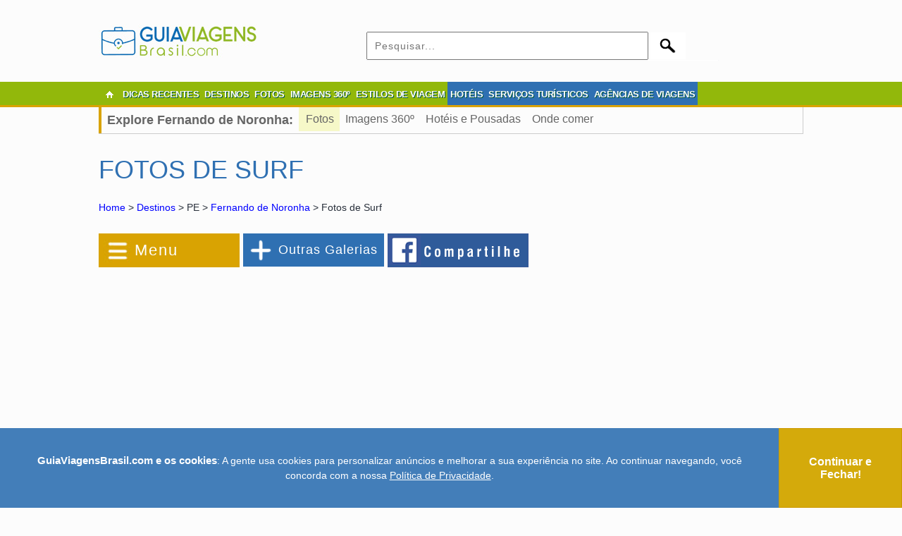

--- FILE ---
content_type: text/html; charset=UTF-8
request_url: https://guiaviagensbrasil.com/galerias/pe/fotos-de-surf/Imagem%20de%20uma%20surfista%20e%20o%20vento%20batendo%20no%20topo%20das%20ondas-Fernando-de-Noronha-Pernambuco/
body_size: 54861
content:
		
<!DOCTYPE html>
<html lang="pt-br">
<head>
<meta charset="utf-8">
<title>Imagem de uma surfista e o vento batendo no topo das ondas.</title>
<link href="/favicon.png" rel="shortcut icon" type="image/png" />
<meta name="viewport" content="width=device-width,initial-scale=1">
<meta name="verification" content="3e7cf5280d93a530b2e592299f1c5186" />
<meta name="robots" content="follow, all" />
<meta name="description" content="Imagem de uma surfista e o vento batendo no topo das ondas." /><meta property="og:title" content="Imagem de uma surfista e o vento batendo no topo das ondas." /><meta property="og:description" content="Imagem de uma surfista e o vento batendo no topo das ondas." /><meta property="og:url" content="https://guiaviagensbrasil.com/galerias/pe/fotos-de-surf/Imagem%20de%20uma%20surfista%20e%20o%20vento%20batendo%20no%20topo%20das%20ondas-Fernando-de-Noronha-Pernambuco/" /><meta property="og:image" content="https://guiaviagensbrasil.com/imagens/Imagem de uma surfista e o vento batendo no topo das ondas-Fernando-de-Noronha-Pernambuco.jpg" /><link rel="canonical" href="https://guiaviagensbrasil.com/galerias/pe/fotos-de-surf/Imagem%20de%20uma%20surfista%20e%20o%20vento%20batendo%20no%20topo%20das%20ondas-Fernando-de-Noronha-Pernambuco/" /><style>
*{-webkit-box-sizing:border-box;-moz-box-sizing:border-box;box-sizing:border-box;font-family:Arial,Helvetica,sans-serif;margin:0;padding:0;}
body{margin-left:auto;margin-right:auto;margin-top:0;margin-bottom:0;width:100% !important;background-color:#fcfcfc;}
body,td,th{font-size:12px;color:#29303b;}
h1{margin:25px 0px 25px 0px;padding:0px;font-size:36px;text-transform:uppercase;font-weight:normal;clear:both;}
h2{margin:20px 0px;font-size:20px;padding:0 0 10px 0;border-bottom:1px solid #ebebeb;text-transform:uppercase;clear:both;}
h3{font-size:18px;padding:0px;border-bottom:1px solid #cccccc;margin:25px 0px 0px 0px;clear:both;}
h4{font-size:24px;padding:0px;margin-top:15px;margin-right:0px;margin-bottom:0px;margin-left:0px;font-weight:normal;clear:both; text-align:left;}
.h1{font-size:36px; border:none; font-weight:normal;}
.h3{font-size:22px; border:none; font-weight:normal;}
.h5{font-size:16px;margin:5px 0 5px 0;font-weight:bold;line-height:100%;}
h5{font-size:16px;margin-top:15px;clear:both;}
h6{font-size:14px;margin-top:15px;border-bottom:1px solid #cccccc;margin-right:10px;clear:both;}
p{margin:10px 0px;line-height:150%;}
.p_tour p{font-size:13px !important;}
a{text-decoration:none;color:#0000FF;}
a:hover{color:#3366FF;text-decoration:underline !important;}
a:visited{color:#939;}
a img{border:none;vertical-align:middle;}
blockquote{padding:5px 15px;margin:10px 10px 5px 15px;font-style:italic;}
strong{font-size:110%;}
fieldset{border:none;}
iframe{overflow:hidden;border:none;}
#wrapper{max-width:1000px;width:100%;margin-top:30px;margin-right:auto;margin-bottom:0px;margin-left:auto;}
#header{max-width:1000px;width:100%;padding-top:10px;padding-bottom:10px;margin:0px auto;}
.imagem{max-width:1000px;width:100%;margin-top:15px;margin-bottom:15px;text-align:center;max-height:280px;}
.logo{float:left;padding:0px 0px 0px 0px;margin-top:0px;margin-right:0px;margin-bottom:0px;margin-left:0px;width:225px;}
.widget_header{float:right;padding:0px;margin:0;width:620px;}
#catnav{margin:0px;padding:0px;clear:both;width:100%;background-color:#FFFFFF;background-image:url(/images/menu2.jpg);background-repeat:repeat;background-position:left bottom;}
#bordarodape{margin:0px;padding:0px;clear:both;width:100%;background-color:#FFFFFF;background-image:url(/images/menu2.jpg);background-repeat:repeat;background-position:left bottom;height:40px;}
#nav{display:block;list-style:none;margin:0px auto;padding:0px;max-width:1000px;width:100%;}
#nav li{float:left;margin:0px;padding:0px;font-family:"Signika", sans-serif;font-weight:600;text-shadow:1px 1px 0px #005537;}
#nav li a{font-family:"Signika", sans-serif;text-shadow:1px 1px 0px #005537;display:block;line-height:36px;margin:0px;font-size:13px;font-weight:bold;color:#FFFFFF;padding:0px 4px;/*border-right-width:1px;border-right-style:solid;border-right-color:#9FCA0A;*/ letter-spacing:-0.5px;}
#nav li a:hover{color:#FFFFFF;text-decoration:none;display:block;background-color:#AEDE0C;}
#nav li ul{list-style:none;position:absolute;width:auto;left:-999em;display:block;}
#nav li:hover ul, #nav li.hover ul{left:auto;z-index:1000;}
#nav li li{width:150px;margin:0;padding:0;z-index:1000;float:none;}
#nav li li a{border-top:1px solid #efefef;margin:0;padding:0px 0px 0px 15px;display:block;width:150px;}
#nav li li a:hover{display:block;padding:0px 0px 0px 15px;background-image:url(/images/menu-lgbt-2.jpg);background-repeat:repeat-x;}
.inicio{background-image:url(/images/home-icon.gif);background-repeat:no-repeat;background-position:center center;width:30px;}
.menu_destaque{background-color: #2f70b2; height: 33px;}
.vermelho{border-bottom:3px solid #FF3300;color:#FF3300;}
.vermelhoescuro{border-bottom:3px solid #a2292c;color:#a2292c;}
.azul{border-bottom:3px solid #2f70b2;color:#2f70b2;}
.azulclaro{border-bottom:3px solid #33CCCC;color:#33CCCC;}
.azulmarinho{border-bottom:3px solid #003366;color:#003366;}
.verde{border-bottom:3px solid #91B80B;color:#91B80B;}
.laranja{border-bottom:3px solid #FF6600;color:#FF6600;}
.amarelo{border-bottom:3px solid #D9A302;color:#D9A302;}
.verdeescuro{border-bottom:3px solid #91B80B;color:#91B80B;}
.h_azul{color:#2f70b2;}
.h_verde{color:#91B80B !important;}
.h_amarelo{color:#d9a302;}
.h_cinza{color:#555 !important;}
#content{padding:0px;z-index:0;margin:10px 0px 0px 0px;}
/*.content{color:#333333;float:right;width:800px;}*/
.content{color:#333333;max-width:800px; width:100%; margin:25px auto;}
.content h2{font-size:22px;text-transform:uppercase;padding:0 0 5px 0;border-bottom:1px solid #ebebeb;margin:30px 0 10px 0;clear:both;}
.content p, .content li{margin:15px 0;line-height:150%;text-align:justify;font-size:16px;}
.content li{margin:5px 0;}
.content ul{margin:15px 30px;}
.content_comercial{color:#333333;}
.destinos{background-color:#efefef;border:1px solid #e0e0e0; margin:15px auto 30px auto !important;}
.categoria{margin:25px 0px 25px 0px;padding:20px 0 0 0;font-size:36px;text-transform:uppercase;font-weight:normal;margin:5px 0 10px 0;border-bottom:1px solid #CCCCCC;}
select{font-size:14px;font-family:Arial, Helvetica, sans-serif;border:solid #66CCFF 1px;padding:5px;color:#29303b;}
textarea{font-size:14px;font-family:Arial, Helvetica, sans-serif;padding:5px;letter-spacing:1px;color:#29303b;}
input{font-size:14px;font-family:Arial, Helvetica, sans-serif;padding:5px;letter-spacing:1px;color:#29303b;}
.email{font-size:14px;font-family:Arial, Helvetica, sans-serif;padding:6px;width:250px;margin:0 0 10px 0;}
.s_preto{background-color:#000000;background-color:#000000;}
.s_vermelho{background-color:#FF3300;border:1px solid #FF3300;}
.s_azul{background-color:#2f70b2;border:1px solid #2f70b2;}
.s_azulclaro{background-color:#33CCCC;border:1px solid #33CCCC;}
.s_azulmarinho{background-color:#003366;border:1px solid #003366;}
.s_verde{background-color:#91B80B;border:1px solid #91B80B;}
.s_laranja{background-color:#FF6600;border:1px solid #FF6600;}
.s_amarelo{background-color:#d9a302;border:1px solid #d9a302;}
.s_verdeescuro{background-color:#91B80B;border:1px solid #91B80B;}
footer{clear:both;}
.footer-widgeted-1 {width: 28%;float: left;margin: 0;padding: 20px 10px;}
.footer-widgeted-2 {width: 44%;float: left;margin: 0;padding: 40px 10px 0 10px;text-align:center;}
.footer-widgeted-3 {width: 28%;float: left;margin: 0;padding: 35px 10px; text-align:left;}
.footer-widgeted-1 h3{font-size:18px; color:#ffd042; border:none; text-align:left; margin-top:0;}
.footer2 { height:150px;clear: both;width: 100%;margin:10px auto 0 auto;text-align:center;background-image:url(/images/fundo-footer.jpg);background-position:center -270px;background-repeat:no-repeat; background-color:#91B70A;}
.footer3 { background-color:#91B70A; padding: 10px 0 0 -20px; color:#FFFFFF;}
.footer3 a{ color:#FFFFFF; text-decoration:none;}
.cleared{margin:0;padding:0;clear:both;}
.left{text-align:left;}
.right{text-align:right;}
.center{text-align:center;}
.alignleft{float:left;margin-top:5px;margin-right:10px;margin-bottom:5px;margin-left:0px;}
.alignright{float:right;margin-top:5px;margin-right:0px;margin-bottom:5px;margin-left:10px;}
.aligncenter, div.aligncenter{margin:10px auto;text-align:center;display:block;}
img.alignleft{float:left;margin:5px 10px 5px 0;}
img.alignright{float:right;margin:5px 0 5px 10px;}
img.aligncenter{margin:10px auto;text-align:center;display:block;}
.wp-caption{border:1px solid #e9e9e9;text-align:center;background-color:#efefef;padding:4px;-moz-border-radius:3px;-khtml-border-radius:3px;-webkit-border-radius:3px;border-radius:3px;margin-bottom:15px;}
.wp-caption img{margin:0;padding:0;border:none;}
.wp-caption p.wp-caption-text{font-size:11px;line-height:17px;padding:0 4px 5px;margin:0;color:#666666;text-align:center;}
.linha{height:15px;background-image:url(/images/fundo.png);background-repeat:repeat-x;margin-top:15px;margin-right:0px;margin-bottom:15px;margin-left:0px;clear:both;}
.gp{padding-top:9px;margin-left:105px;}
.busca_texto{background-image:url(/images/busca.jpg);background-repeat:no-repeat;background-position:left center;border:none;font-size:12px;padding:5px 0px 5px 50px;margin:10px 0px 0px 10px;max-width:795px;width:100%;height:45px;color:#666666;}
.busca_botao{background-image:url(/images/busca2.jpg);background-repeat:no-repeat;background-position:left center;background-color:#FFFFFF;border:none;color:#FFFFFF;font-weight:bold;font-size:14px;cursor:hand;text-align:center;height:45px;width:106px;padding:0px;margin:10px 0px 0px 0px;}
.busca_texto3{background-image:url(/images/busca.jpg);background-repeat:no-repeat;background-position:left center;border:none;font-size:12px;padding:5px 0px 5px 50px;margin:10px 0px 0px 10px;max-width:795px;width:50%;height:45px;color:#666666;}
.busca_botao3{background-image:url(/images/busca2.jpg);background-repeat:no-repeat;background-position:left center;background-color:#FFFFFF;border:none;color:#FFFFFF;font-weight:bold;font-size:14px;cursor:hand;text-align:center;height:45px;width:106px;padding:0px;margin:10px 0px 0px -2px;}
.img_base_quadro{margin:10px auto;height: 580px;overflow: hidden;}
.img_base_quadro_2{width:220px;height:265px;float:left;margin:10px 37px 10px 0;}
.img_base_quadro_3{display:block;width:220px;height:160px;background-position:center center;float:none;clear:both;}
.img_base_quadro_4{width:265px;height:290px;float:left;margin:10px 20px 10px 0;}
.img_base_quadro_5{display:block;width:96%;height:180px;background-position:center center;float:none;clear:both;}
.txt{float:none;clear:both;display:block;width:220px;height:100px;padding:15px 2px;margin:0px;font-size:16px;font-weight:bold;background-color:#FFFFFF;}
.txt_desc{font-weight:normal;font-size:12px;color:#666666;}
.botao{font-size:20px;color:#FFFFFF !important;background-color:#2F70B2;border:2px solid #FFFFFF;background-image:none;padding-top:10px;padding-right:40px;padding-bottom:10px;padding-left:40px; margin:15px auto;}
.botao-on{font-size:20px;background-color:#7DADDD;color:#FFFFFF !important;border:2px solid #FFFFFF;background-image:none;padding-top:10px;padding-right:40px;padding-bottom:10px;padding-left:40px; margin:15px auto;}
.botao_v{font-size:16px;color:#FFFFFF;background-color:#FF0000;border:2px solid #FFFFFF;background-image:none;padding-top:5px;padding-right:20px;padding-bottom:5px;padding-left:20px;}
.botao_v_on{font-size:16px;background-color:#FF9900;color:#FFFFFF;border:2px solid #FFFFFF;background-image:none;padding-top:5px;padding-right:20px;padding-bottom:5px;padding-left:20px;}
.ad_galeria_l{width:300px;float:left;margin:25px 30px 25px 0px;height:250px;}
.ad_galeria_r{width:300px;float:right;margin:25px 0;height:250px;}
.ad_galeria_336_e{float:left;width:336px;height:280px;margin:25px 0 25px 50px;}
.ad_galeria_336_d{float:left;width:336px;height:280px;margin:25px 0 25px 200px;}
.ad_galeria_336_e_360{float:left; width:336px;height:280px;margin:0 0 10px 25px;}
.ad_galeria_336_d_360{float:right;width:336px;height:280px;margin:0 25px 10px 0;}
.quadro_anuncio_t{width:336px;height:280px;margin:25px auto; text-align:center;}
.quadro_anuncio_e{width:336px;height:280px;margin:25px 0 25px 25px;float:left;}
.quadro_anuncio_d{width:336px;height:280px;margin:25px 25px 25px 0;float:right;}
.breadcrumb{margin:0 0 15px 0;font-size:14px;line-height:100%;}
.compartilhe{margin-left:10px;float:left;width:200px;}
.menu_esquerda{width:175px;float:left; display:none;}
.menu_esquerda h2{font-size:30px;text-transform:uppercase;font-weight:normal;margin:5px 0 33px 0;}
.menu_esquerda h3{font-size:22px;font-weight:normal;display:block;padding:10px;color:#FFFFFF;letter-spacing:2px;margin-top:15px;}
.menu_lateral{}
.menu_lateral li{list-style:none;padding:10px 0;border-bottom:1px solid #CCCCCC;font-size:16px;}
.menu_lateral li a{color:#666666;letter-spacing:1px;}
.menu_galeria{width:200px;float:left;margin-top:15px;margin-right:5px;}
.menu_secundario{display:block;margin:0px auto;padding:0px;max-width:1000px;width:100%;border-bottom:1px solid #CCC;border-right:1px solid #CCC;}
.menu_secundario_lista li{list-style:none;padding:8px;font-size:16px; float:left;}
.menu_secundario_lista li a{color:#666666;}
.border{border:1px solid #e9e9e9;padding:0 10px;margin:15px 0;}
.share_border{border:1px solid #e9e9e9;padding:5px 0 2px 0;margin:10px 0;}
.share {margin-top:0;position:relative;float:left;/*max-width:450px; width:100%;*/}
.share_2 {width:450px; float:left;}
.compartilhe{padding:9px; text-align:center; color:#999; float:left; width:100px; margin:3px 5px 0 0;font-size: 14px;}
#nav2 li{list-style:none;}
#nav2 li a{font-size:22px;font-weight:normal;display:block;padding:10px 10px 10px 50px;letter-spacing:2px;background-color:#d9a302;border:1px solid #d9a302;color:#FFFFFF;text-decoration:none;background-image:url(/images/menu-galerias-ocre.jpg);background-repeat:no-repeat;background-position:5px center;}
#nav2 li a:hover{color:#FFFFFF;text-decoration:none;}
#nav2 li ul{list-style:none;position:absolute;width:auto;left:-999em;display:block;}
#nav2 li:hover ul, #nav2 li.hover ul{left:auto;z-index:1000;}
#nav2 li ul li{width:200px;list-style:none;}
#nav2 li ul li a{width:200px;color:#666666;letter-spacing:1px;padding:10px 0 10px 5px;border:none;border-bottom:1px solid #CCCCCC;font-size:16px;background-color:#FFFFFF;background-image:none;}
#nav2 li ul li a:hover{color:#666666;text-decoration:underline;}
#nav3 li{list-style:none;position:relative;}
#nav3 li a{font-size:18px;font-weight:normal;display:block;padding:12px 0px 12px 40px;letter-spacing:1px;background-color:#2f70b2;border:1px solid #2f70b2;color:#FFFFFF;text-decoration:none;text-align:center;background-image:url(/images/outras-galerias.png);background-repeat:no-repeat;background-position:3px center;}
#nav3 li a:hover{color:#FFFFFF;text-decoration:none;}
#nav3 li ul{list-style:none;position:absolute;width:960px;left:-999em;display:block;background-color:#fff;padding:20px;}
#nav3 li:hover ul, #nav3 li.hover ul{left:-100%;z-index:1000;}
#nav3 li ul li{width:295px;float:left;height:30px;margin:0 0 0 10px;list-style-type:circle;}
#nav3 li ul li a{color:#0033FF;padding:10px 0;border:none;font-size:12px;background-color:#FFFFFF;background-image:none;text-align:left;letter-spacing:0px;}
#nav3 li ul li a:hover{color:#666666;text-decoration:underline;}
#nav4{font-size:22px;font-weight:normal;display:block;padding:0px 0px 2px 5px;background-color:#91B80B;border:1px solid #91B80B;color:#FFFFFF;text-decoration:none;margin:0;height:48px;}
#nav4 a{color:#FFF;display:block;float:left;}
#nav4 a:hover{text-decoration:none;}
#nav5{display:block;padding:0;background-color:#3B5999;border:1px solid #3B5999;margin:0;height:48px;background-image:url(/images/fb-compartilhe-2.png);background-repeat:no-repeat;overflow:hidden;}
.f-nav{z-index:9999;position:fixed;top:0;width:100%;}
.menu_selecionado{padding-left:10px !important;background-color:#F6F8C8 !important;}
.item_selecionado{color:#FF3333 !important;}
.conteudo{float:right;width:700px; }
.estados{padding:8px;}
.regioes{margin:0px 10px 30px 10px;clear:both;float:none;}
.regioes h2, .estados h2{font-weight:normal;font-size:22px;text-transform:uppercase;padding:0 0 10px 0;border-bottom:1px solid #ebebeb;margin:0 0 25px 0;}
.regioes span{display:block;cursor:pointer;font-size:12px;color:#666666;letter-spacing:1px;}
.estados h3{color:#d9a302;font-weight:normal;font-size:18px;border:none;margin:0 0 15px 0;}
.imagem_cidade{width:100%;height:300px;background-color:#999;}
.mapa_cidade{width:800px;}
.veja_artigo{clear:both;background-image:url(/images/icone-artigo.jpg);background-repeat:no-repeat;background-position:left center;padding:0px 0px 0px 28px;margin:0px;line-height:100%;}
.veja_tour{clear:both;background-image:url(/images/icone-tour.jpg);background-repeat:no-repeat;background-position:left center;padding:0px 0px 0px 28px;margin:0px;line-height:100%;}
.veja_comercial{clear:both;background-image:url(/images/icone-comercial.jpg);background-repeat:no-repeat;background-position:left center;padding:0px 0px 0px 28px;margin:0px;line-height:100%;}
.veja_galeria{clear:both;background-image:url(/images/icone-galeria.jpg);background-repeat:no-repeat;background-position:left center;padding:0px 0px 0px 28px;margin:0px;line-height:100%;}
.galerias{display:block;padding:10px;background-color:#f6f6f6;}
.galerias li{margin:5px 5px 5px 15px;padding:2px 0px 2px 0px;width:30%;float:left;}
.thumb{width:48%;height:200px;float:left;margin:0 5px;}
.thumb h3{padding:4px;background-color:#2f70b2;color:#FFFFFF;margin:10px 0 5px 0;}
.thumb .th_img{width:100%;height:120px;border:5px solid #e9e9e9;}
.thumb p{margin:5px 0;padding:0;}
.imagem_comercial{width:300px;}
.imagem_comercial_p{width:325px; height:230px; float:left; margin-right:10px; text-align:right;}
.mapa{height:250px;margin:0;}
.mapa iframe{width:100%;height:240px;overflow:hidden;border:none;margin:15px 0;padding:0;}
.contato_comercial{margin:0 0 15px 0;}
.h3_comercial{padding:10px;color:#FFFFFF;}
.formulario{width:100%;margin:0 auto;border:1px solid #e9e9e9;}
.formulario th{text-align:right;padding:5px;width:20%; font-size:16px;}
.f_azul th{ color:#2f70b2 !important;}
.formulario td{padding:5px;}
.formulario p{padding:0; margin:0; font-size:12px;}
.formulario img{vertical-align:middle;}
.input{padding:5px;width:70%;}
.input2{padding:5px;width:30%;margin-right:5px;}
.quadro_anuncie{padding:10px;width:620px;margin:0px auto;}
.quadro_anuncie2{padding:10px;width:100%;margin:0px auto;}
.quadro_cadastre{border:1px solid #CCCCCC;padding:10px;margin:0px auto;}
.quadro_anunciantes{border:1px solid #CCCCCC;padding:10px;width:450px;margin:0px auto;}
.quadro_anunciantes h3, .quadro_anuncie h3, .quadro_cadastre h3, .quadro_anuncie2 h3{margin:0 0 20px 0;padding:10px;color:#FFFFFF;font-size:20px;}
.quadro_anunciantes p, .quadro_anuncie p, .quadro_cadastre p,  .quadro_anuncie2 p{/*margin:5px;*/font-size:16px;}
.planos{margin:15px;text-align:left;padding-left:100px;height:80px;}
.lft{ float:left;}
.rgt{ float:right;}
.linha_do_tempo{margin:15px auto;width:90%;}
.linha_do_tempo td{color:#FFFFFF;padding:10px;font-size:16px;font-weight:bold;}
.linha_do_tempo a{color:#FFFFFF;}
.glossymenu{margin:20px 0px 5px 5px;padding:0;width:195px;float:left;border:1px solid #f0f0f0;}
.glossymenu a.menuitem{display:block;position:relative;width:auto;padding:6px 0;padding-left:7px;text-decoration:none;font-size:15px;text-transform:uppercase;border-top:1px solid #f0f0f0;}
.glossymenu a.menuitem .statusicon{position:absolute;top:10px;right:5px;border:none;}
.glossymenu div.submenu ul{margin:0;padding:0;}
.glossymenu div.submenu ul li{margin:0 0 0 6px;padding:0;list-style-position:inside;}
.glossymenu h2{margin:0;padding:5px 10px;font-size:18px;font-weight:normal;background-color:#2f70b2;border:1px solid #2f70b2;color:#FFF;}
.glossymenu h3{margin:0;padding:0;border:none;font-weight:normal;}
.glossymenu div.submenu ul li a{display:block;text-decoration:none;margin:2px 0 6px 0;font-size:14px;color:#91B80B;}
.glossymenu div.submenu ul li a:hover{text-decoration:none;color:#d9a302;}
.lista_estilos_de_viagem .accordsuffix{display:block;}
.formulario .accordsuffix{display:block;}
.formulario a.menuitem{display:block;position:relative;width:auto;text-decoration:none;font-size:16px; padding-left:20px; }
.formulario a.menuitem .statusicon{position:absolute;top:-25px;left:-30px;border:none;}
.formulario a.menuitem .accordsuffix{display:block;position:relative;}
.menu_destinos{margin:20px 0px 5px 5px;padding:0;width:194px; height:550px; float:left;border:1px solid #f0f0f0;}
.menu_destinos h2{margin:0;padding:0;border:none;font-weight:normal;}
.menu_destinos a.menuitem{display:block;position:relative;width:auto;padding:6px 0;padding-left:7px;text-decoration:none;font-size:15px;text-transform:uppercase;border-top:1px solid #f0f0f0;}
.menu_destinos div.submenu ul{margin:0;padding:0;}
.menu_destinos div.submenu ul li{margin:0 0 0 6px;padding:0; list-style:none; /*list-style-position:inside;*/}
.menu_destinos div.submenu ul li a{display:block;text-decoration:none;margin:2px 0 8px 0;font-size:14px;color:#2f70b2;}
.menu_destinos div.submenu ul li a:hover{text-decoration:none;color:#d9a302;}
#escolha{margin:20px 5px 0;}
#navigation{display:none;}
#navigation > a{display:none;}
#navigation li{position:relative;}
#navigation > ul{list-style:none;margin:0;padding:0;}
#navigation > ul > li{list-style:none;padding:10px 0;border-bottom:1px solid #CCCCCC;font-size:16px;}
#navigation > ul > li a{color:#666666;}
#navigation > ul > li a:hover{}
#navigation li ul{display:none;position:absolute;top:100%;}
#navigation li:hover ul{display:block;}
.navigation_menu{ width:40px; padding:10px 0 0 5px;}
.navigation_search{ text-align:center; width:30px; padding-top:6px;}
.navigation_logo{ text-align:center; padding:3px 0 0 0;}
.navigation_blog{ text-align:center; width:34px; padding-top:6px;}
.navigation_anuncie{ text-align:center; width:34px; padding-top:6px;}
.menu_1{width:40px;height:40px;display:block;z-index:110;}
.aviso{color:#FF0000;font-size:24px;font-weight:bold;}
.maior {font-size:16px;}
.anuncios{display:inline-block;margin:10px 30px;font-size:20px;color:#FFFFFF !important;background-color:#D8A305;border:2px solid #FFFFFF;background-image:none;padding-top:6px;padding-right:40px;padding-bottom:6px;padding-left:40px; background-image:url(/images/seta-anuncie.png); background-position:left center; background-repeat:no-repeat;}
.anuncios-excluir{display:inline-block;font-size:20px;color:#FFFFFF !important;background-color:#C30;border:2px solid #FFFFFF;background-image:none;padding-top:6px;padding-right:10px;padding-bottom:6px;padding-left:10px;}
.midia_esquerda{ margin:10px;}
.midia_esquerda img{ margin:10px auto;}
.midia_esquerda div{ text-align:center;}
.midia_direita{width:340px;margin:0 auto 50px auto; float:right;}
.midia_direita h2, .midia_esquerda h2{margin:0 0 10px 0;padding:10px;color:#FFFFFF;}
.midia_esquerda p{margin:5px;font-size:14px;}
.midia_direita p{margin:0;font-size:14px; padding:10px 5px 10px 25px; background-image:url(/images/check_.png); background-position:5px center; background-repeat:no-repeat; }
.galeria_coluna{ float:left; width:33%; margin:0; }
.g_cont{margin:5px; position:relative;}
.g_pub{margin:5px; position:relative; overflow:hidden;}
.g_img { width:100%;}
.g_cont a .g_lupa{ display: none; width: 60px; height: 60px; position: absolute;     margin-left: -30px;    margin-top: -30px;    top: 50%;    left: 50%; }
.g_cont a:hover .g_lupa { display:block;}
.gallery{ margin:20px 0; }
.galeria_miniaturas{ }
.g_miniatura{width:106px; height:70px; float:left; overflow:hidden; position:relative; margin:0 5px 5px 0;}
.g_miniatura a .g_lupa2{ display: none; width: 30px; height: 30px; position: absolute;     margin-left: -15px;    margin-top: -15px;    top: 50%;    left: 50%; }
.g_miniatura a:hover .g_lupa2 { display:block;}
.ampliada{text-align:center; position:relative; }
.gg_img{max-width: 100%; height: auto;}
.seta_esquerda{position:absolute; left:5px; top:50%; margin-top:-25px;}
.seta_direita{position:absolute; right:5px; top:50%; margin-top:-25px;}
.dicas_chamada_1{font-family:lato; font-size:24px; float:left; color:#222;}
.dicas_chamada_1 img{vertical-align: middle; width:40px;}
.dicas_chamada_2{font-family:roboto; font-size:18px; color:#999; margin:7px 0 0 20px; float:left;}
.dicas_chamada_3{float:right;margin-top: -5px;}
.dicas_chamada_3 a{display:block;border-radius: 50px;  border: solid 1px;  padding: 10px 20px; font-size:16px; background-color:#92B80B; color:#FFF; text-decoration:none;-webkit-transition: 0.3s ease-in;-moz-transition: 0.3s ease-in;-o-transition: 0.3s ease-in; max-width: 400px; margin: 0 auto;}
.dicas_chamada_3 a:hover{background-color:#FFF; color:#92B80B; text-decoration:none;}
.site_chamada{ font-weight:bold; display:inline-block;border-radius: 5px;  border: solid 1px #2f70b2;  padding: 10px 20px; font-size:16px; background-color:#2f70b2; color:#FFF !important; text-decoration:none;-webkit-transition: 0.3s ease-in;-moz-transition: 0.3s ease-in;-o-transition: 0.3s ease-in; margin: 0 auto;}
.site_chamada:hover{background-color:#FFF; color:#2f70b2 !important; text-decoration:none;}
.cadastre{width:300px;margin:0 auto !important; float:right;}
.loja_menuitem, .loja_menuitem:visited{display:block;position:relative;width:auto;text-decoration:none;font-size:16px;text-transform:uppercase; color:#FFF; text-align:center;}
.loja_submenu{margin:15px 0 0 10px;}
.loja_quadro{margin:30px 6px 0px;padding:0; width:320px;float:left;}
.loja_quadro h3{margin: 15px 15px 10px 10px;padding: 10px;border: none;font-weight: normal;font-size: 18px;position: relative;text-align:left;height:62px;}
.loja_img { width:280px; margin:0 auto; }
.loja_img_menor { width:200px; margin:0 auto; }
.loja_h2{margin: 30px 0px 10px 0px;padding: 10px;border: none;font-weight: normal;font-size: 24px;text-align:left;background-color:#2f70b2;color:#FFF;}
.galeria-box{max-width: 800px;margin: 0 auto; width:100%; clear:both;}
.ad_imagens_360{margin:50px 0 0 0; max-width:400px; min-width:336px; width:48%; height:280px; text-align:center; float:left;}
.lista_destinos{margin:15px 6px;padding:0; width:31%;float:left;}
.lista_destinos a.menuitem{display:block;position:relative;width:auto;text-decoration:none;font-size:16px;text-transform:uppercase; color:#FFF; }
.lista_destinos a.menuitem .statusicon{position:absolute;top:-45px;right:20px;border:none;}
.lista_destinos a.menuitem .accordsuffix{display:block;position:relative;}
.lista_destinos div.submenu{margin:15px 0 0 0;}
.lista_destinos div.submenu ul{margin:0;padding:0;}
.lista_destinos div.submenu ul li{margin:0 0 0 6px;padding:0;list-style:none;}
.h2_destinos{margin:20px 0 0 0;padding:5px 10px;font-size:26px; letter-spacing:1px; font-weight:normal;background-color:#2f70b2;border:1px solid #2f70b2;color:#FFF;}
.lista_destinos h3{ margin: -20px 10px 10px 10px;padding: 10px;border: none;font-weight: normal;font-size: 18px;position: relative;}
.lista_destinos div.submenu ul li a{display:block;text-decoration:none;margin:2px 0 6px 0;font-size:14px;color:#91B80B;}
.lista_destinos div.submenu ul li a:hover{text-decoration:none;color:#d9a302;}
.lista_destinos_img { width:100%; }
.lista_estilos_de_viagem{margin:15px 6px;padding:0; width:31%;float:left;display:block;position:relative;}
.lista_estilos_de_viagem div.menuitem{display:block;position:relative;width:auto; }
.lista_estilos_de_viagem div.submenu{margin:15px 0 0 0;}
.lista_estilos_de_viagem div.submenu ul, .lista_estilos_de_viagem div.previa ul{margin:0;padding:0;}
.lista_estilos_de_viagem div.submenu ul li, .lista_estilos_de_viagem div.previa ul li{margin:0 0 0 6px;padding:0;list-style:none;}
.lista_estilos_de_viagem div.submenu ul li a, .lista_estilos_de_viagem div.previa ul li a{display:block;text-decoration:none;margin:2px 0 6px 0;font-size:14px;color:#91B80B;}
.lista_estilos_de_viagem div.submenu ul li a:hover, .lista_estilos_de_viagem div.previa{text-decoration:none;color:#d9a302;}
.h2_estilos_de_viagem{margin:0;padding:5px 10px;font-size:18px;font-weight:normal;background-color:#2f70b2;border:1px solid #2f70b2;color:#FFF;}
.lista_estilos_de_viagem h2{margin: -20px 10px 10px 10px;padding: 10px;border: none;font-weight: normal;font-size: 18px;position: relative;text-decoration:none;text-transform:uppercase; color:#FFF;}
.lista_estilos_de_viagem h3{margin: 18px 0px 0px 0px;border: none; padding-left:32px;text-decoration:underline;}
.lista_estilos_de_viagem_img { width:100%; height:200px; }
.statusicon{position:absolute;top:470px;border:none;}
.submenuheader a{ }
.lista_fotos{margin:15px 6px;padding:0; width:31%;float:left;}
.lista_fotos a.menuitem{display:block;position:relative;width:auto;text-decoration:none;font-size:16px;text-transform:uppercase; color:#FFF; }
.lista_fotos a.menuitem .statusicon{position:absolute;top:-45px;right:20px;border:none;}
.lista_fotos a.menuitem .accordsuffix{display:block;position:relative;}
.lista_fotos div.submenu{margin:15px 0 0 0;}
.lista_fotos div.submenu ul{margin:0;padding:0;}
.lista_fotos div.submenu ul li{margin:0 0 0 6px;padding:0;list-style:none;}
.h2_fotos{margin:20px 0 0 0;padding:5px 10px;font-size:26px; letter-spacing:1px; font-weight:normal;background-color:#2f70b2;border:1px solid #2f70b2;color:#FFF;}
.lista_fotos h3{margin: -20px 23px 10px 23px;padding: 10px;border: none;font-weight: normal;font-size: 18px;position: relative;}
.lista_fotos h4{margin: 0;font-size: 18px;}
.lista_fotos div.submenu ul li a{display:block;text-decoration:none;margin:2px 0 6px 0;font-size:14px;color:#91B80B;}
.lista_fotos div.submenu ul li a:hover{text-decoration:none;color:#d9a302;}
.lista_fotos_img { width:100%; }
.lista_imagens_360{margin:15px 6px;padding:0; width:48%;float:left;}
.lista_imagens_360 a.menuitem{display:block;position:relative;width:auto;text-decoration:none;font-size:16px;text-transform:uppercase; color:#FFF; }
.lista_imagens_360 a.menuitem .statusicon{position:absolute;top:-45px;right:20px;border:none;}
.lista_imagens_360 a.menuitem .accordsuffix{display:block;position:relative;}
.lista_imagens_360 div.submenu{margin:15px 0 0 0;}
.lista_imagens_360 div.submenu ul{margin:0;padding:0;}
.lista_imagens_360 div.submenu ul li{margin:0 0 0 6px;padding:0;list-style:none;}
.h2_imagens_360{margin:20px 0 0 0;padding:5px 10px;font-size:26px; letter-spacing:1px; font-weight:normal;background-color:#2f70b2;border:1px solid #2f70b2;color:#FFF;}
.lista_imagens_360 h3{margin: -20px 10px 10px 10px;padding: 10px;border: none;font-weight: normal;font-size: 18px;position: relative;}
.lista_imagens_360 h4{margin: 0;font-size: 18px;}
.lista_imagens_360 div.submenu ul li a{display:block;text-decoration:none;margin:2px 0 6px 0;font-size:14px;color:#91B80B;}
.lista_imagens_360 div.submenu ul li a:hover{text-decoration:none;color:#d9a302;}
.lista_imagens_360_img { width:100%; }
.lista_hoteis_e_pousadas{margin:15px 6px;padding:0; width:31%;float:left;}
.lista_hoteis_e_pousadas a.menuitem{display:block;position:relative;width:auto;text-decoration:none;font-size:16px;text-transform:uppercase; color:#FFF; }
.lista_hoteis_e_pousadas a.menuitem .statusicon{position:absolute;top:-45px;right:20px;border:none;}
.lista_hoteis_e_pousadas a.menuitem .accordsuffix{display:block;position:relative;}
.lista_hoteis_e_pousadas div.submenu{margin:15px 0 0 0;}
.lista_hoteis_e_pousadas div.submenu ul{margin:0;padding:0;}
.lista_hoteis_e_pousadas div.submenu ul li{margin:0 0 0 6px;padding:0;list-style:none;}
.h2_hoteis_e_pousadas{margin:20px 0 0 0;padding:5px 10px;font-size:26px; letter-spacing:1px; font-weight:normal;background-color:#2f70b2;border:1px solid #2f70b2;color:#FFF;}
.lista_hoteis_e_pousadas h3{margin: -20px 10px 10px 10px;padding: 10px;border: none;font-weight: normal;font-size: 18px;position: relative;}
.lista_hoteis_e_pousadas h4{margin: 0;font-size: 18px;}
.lista_hoteis_e_pousadas div.submenu ul li a{display:block;text-decoration:none;margin:2px 0 6px 0;font-size:14px;color:#91B80B;}
.lista_hoteis_e_pousadas div.submenu ul li a:hover{text-decoration:none;color:#d9a302;}
.lista_hoteis_e_pousadas_img { width:100%; }

.lista_imobiliarias{margin:15px 6px;padding:0; width:31%;float:left;}
.lista_imobiliarias a.menuitem{display:block;position:relative;width:auto;text-decoration:none;font-size:16px;text-transform:uppercase; color:#FFF; }
.lista_imobiliarias a.menuitem .statusicon{position:absolute;top:-45px;right:20px;border:none;}
.lista_imobiliarias a.menuitem .accordsuffix{display:block;position:relative;}
.lista_imobiliarias div.submenu{margin:15px 0 0 0;}
.lista_imobiliarias div.submenu ul{margin:0;padding:0;}
.lista_imobiliarias div.submenu ul li{margin:0 0 0 6px;padding:0;list-style:none;}
.h2_imobiliarias{margin:20px 0 0 0;padding:5px 10px;font-size:26px; letter-spacing:1px; font-weight:normal;background-color:#2f70b2;border:1px solid #2f70b2;color:#FFF;}
.lista_imobiliarias h3{margin: -20px 10px 10px 10px;padding: 10px;border: none;font-weight: normal;font-size: 18px;position: relative;}
.lista_imobiliarias h4{margin: 0;font-size: 18px;}
.lista_imobiliarias div.submenu ul li a{display:block;text-decoration:none;margin:2px 0 6px 0;font-size:14px;color:#91B80B;}
.lista_imobiliarias div.submenu ul li a:hover{text-decoration:none;color:#d9a302;}
.lista_imobiliarias_img { width:100%; }

.lista_servicos{margin:15px 6px;padding:0; width:31%;float:left;}
.lista_servicos a.menuitem{display:block;position:relative;width:auto;text-decoration:none;font-size:16px;text-transform:uppercase; color:#FFF; }
.lista_servicos a.menuitem .statusicon{position:absolute;top:-45px;right:20px;border:none;}
.lista_servicos a.menuitem .accordsuffix{display:block;position:relative;}
.lista_servicos div.submenu{margin:15px 0 0 0;}
.lista_servicos div.submenu ul{margin:0;padding:0;}
.lista_servicos div.submenu ul li{margin:0 0 0 6px;padding:0;list-style:none;}
.h2_servicos{margin:20px 0 0 0;padding:5px 10px;font-size:26px; letter-spacing:1px; font-weight:normal;background-color:#2f70b2;border:1px solid #2f70b2;color:#FFF;}
.lista_servicos h3{margin: -20px 10px 10px 10px;padding: 10px;border: none;font-weight: normal;font-size: 18px;position: relative;}
.lista_servicos h4{margin: 0;font-size: 18px;}
.lista_servicos div.submenu ul li a{display:block;text-decoration:none;margin:2px 0 6px 0;font-size:14px;color:#91B80B;}
.lista_servicos div.submenu ul li a:hover{text-decoration:none;color:#d9a302;}
.lista_servicos_img { width:100%; }
.margem_zero{margin-right:0;}
.thumb_anuncio{width:238px; height:180px; float:left; margin-right:10px;}
.thumb_anuncio img{width:235px; height:90px;}
.video{ width:600px; height:360px;}
.video2{ width:100%; height:560px;}
.conteudo_relacionado{margin:25px auto;}
svg:not(:root){overflow: hidden;}
.Icon--large{font-size: 1.25em;}
.Icon {position: relative;margin: 0;display: inline-block;width: 2.5em;height: 2.5em;vertical-align: middle;fill: currentColor; margin:0 10px 0 0;}
svg[Attributes Style] {width: 24;height: 24;}
svg:not(:root), symbol, image, marker, pattern, foreignObject {overflow: hidden;}
.u-textGrow1 {font-size: 1.25em!important;}
.share_button{ display:none; text-align:right; margin-bottom:-35px;}
#telefone, #telefone_2, #site, #email, #facebook, #instagram{cursor:pointer;} 
.bt_fone{color:#00F; font-weight:bold}
.nota{line-height: 30px;vertical-align: middle;height: 30px;display: inline-block;color:#000; font-weight:bold; font-size:12px;margin-left: 10px;}
.rating{margin: 25px 0;}
#campoBusca{width:90%; max-width:500px; margin:35px 0 0;}
#pesquisaCliente{width:80%; max-width:500px; padding:10px;vertical-align:middle;}
#botaoPesquisa{ height:38px;background-image:url(/images/lupa.png); background-position:center center; background-repeat:no-repeat; border:none; width:10%;vertical-align:middle; background-color:#FFF;}
#botaoPesquisa:hover{background-image:url(/images/lupa_branca.png);background-color:#92B80B;}
#MostraPesq{ border-left:1px solid #E4E4F1; border-bottom:1px solid #FFF; border-right:1px solid #E4E4F1;width:90%; max-width:500px; margin:0px auto;position: absolute;background-color: white;z-index: 10;}
#pesquisa_sugestoes{ width:100%;}
.sug{ font-size:16px; text-align:left;color:#505763; text-decoration:none; display:block; padding:5px;}
.sug:hover, .sug:focus{background-color:#E4E4F1; text-decoration:none !important; display:block; padding:5px;}
.anuncie{padding:50px 0 0 0; text-align:center;margin:30px auto; width:49%; float:left;}
.anuncie a{color:#FFF; font-size:16px; font-weight:bold;}
.linha_1{width:50%; margin:35px auto 0; display:none; }
.cadastre_1{margin:30px auto; text-align:center; width:49%; float:left;  border-left:1px solid #D8A305;}
.cadastro_imagem{text-align:center; margin:0 0 15px 0;}
.cadastro_imagem img{width:100%; max-width:378px;}
.cadastro_botao{background-image:url(/images/cadastro-botao-enviar-1.png); background-repeat:no-repeat; border:none; width:300px; height:65px; background-color:#fff;}
.mce-nome, .mce-email, .mce-telefone{ width:300px; margin:0 0 10px; border:#93B903 2px solid;}
.validate{width:auto; margin:0 15px; text-align:center;}
.box-cookies.hide {display: none !important;}
.box-cookies {position: fixed;background: rgba(47, 112, 178, .9);width: 100%;z-index: 998;bottom: 0;display: flex;align-items: center;justify-content: space-between;}
.box-cookies .msg-cookies, .box-cookies .btn-cookies {text-align: center;padding: 25px;color: #fff;font-size: 14px;}
.box-cookies .btn-cookies {background: rgba(212, 170, 11, 1); border:1px solid #C90; cursor: pointer;align-self: normal; font-weight:bold;font-size: 16px;}
.box-cookies a:link, .box-cookies a:visited{ color:#FFF; text-decoration:underline;}

@media (max-width:1024px){
#nav li a{font-size:14px;padding:0px 5px;}
}
@media (max-width:1000px){
#galerias_destaque, .menu_galeria, .footer2, .cadastre_2, .menu_lateral, .menu_secundario, .menu_titulo, #catnav, #ultimo_quadro, #sidebar, .compartilhe, .loja, .itemloja, .logo {display:none !important;}
.widget_header{display:none;}
.ad_galeria_336_e{margin:0 0 10px 10px;}
.ad_galeria_336_d{float:right;margin:0 10px 10px 0;}
#dicas_recentes{ margin:60px 10px 10px 10px;}
#navigation{display:block;background-color:#91B80B;z-index:100; height:60px; width:100%; position:fixed; top:0; left:0; right:0;box-shadow:2px 2px 6px rgba(0,0,0,.2);}
#navigation > a{}
#navigation:not( :target ) > a:first-of-type,
#navigation:target > a:last-of-type{display:block;}
#navigation > ul{display:none;position:fixed;top:60px;left:5px;z-index:100;background-color:white; right:5px; bottom:10px; overflow:auto; padding:6px;border:3px solid #ccc;box-shadow:2px 2px 6px rgba(0,0,0,.2);}
#navigation > ul > li{width:45%;float:left;margin-right:10px; font-size:15px;}
#navigation > ul > li a{width:100%;float:none;}
#home-flexslider{ margin:40px 0 -30px 0;}
#bordarodape{ height:20px;margin-bottom: -40px;}
h6{font-size:18px;margin-top:25px;margin-right:0px;}
footer h4{margin:auto 30px;}
section{float:none;/*width:100%;*/}
.linha_do_tempo{width:auto;}
.pesquisa, .widget_header{/*float:none;*/padding:0 0 30px 0;margin-top:60px;margin-right:0px;margin-bottom:5px;margin-left:0px;width:100%;text-align:center; position: fixed; background-color: white; z-index:100;}
.busca_texto{padding:5px 0px 5px 50px;margin:0px;width:60%;}
#content{margin:60px 5px 5px 5px;}
#sidebars{max-width:100%;width:100%;float:none;}
.footer-widgeted-1{width:100%;float:none;margin:20px 0px;padding:0px;}
.footer-widgeted-3{width:100%;float:none;margin:20px 0px;padding:0px;}
.breadcrumb{font-size:12px;line-height:100%;}
.content{width:100%;float:none;}
.menu_esquerda{float:none;width:90%;margin:0 auto;}
.imagem_cidade{width:100%;height:auto;}
.fb-like2{float:none;width:90%;height:75px;padding-top:30px;margin:10px auto;border:none;display:block !important;}
.link_tour{width:90%;float:none;border:1px solid #66CC99;margin:10px auto;}
#sidebar-inner{padding:30px 30px 0 30px;}
.galerias li{width:40%;}
#nav2 li ul li{width:auto;}
#nav2 li ul li a{width:auto;}
#nav2 li ul{list-style:none;position:relative;left:auto;display:block;}
#box-toggle{margin:0 10px !important;}
.footer3_p{padding-top:120px;}
#catnav_m{display:block;margin:0px;padding:0px;clear:both;width:100%;background-color:#FFFFFF;background-image:url(/images/menu2.jpg);background-repeat:repeat;background-position:left bottom;}
#nav_m{display:block;list-style:none;margin:0px auto;padding:0px;max-width:1000px;width:100%;}
#nav_m li{margin:0px;padding:0px;font-family:"Signika", sans-serif;font-weight:600;text-shadow:1px 1px 0px #005537;}
#nav_m li a{font-family:"Signika", sans-serif;font-weight:600;text-shadow:1px 1px 0px #005537;display:block;line-height:36px;margin:0px;font-size:18px;font-weight:bold;color:#FFFFFF;padding:0px 12px 0px 12px;border-width:1px;border-style:solid;border-color:#AFDB1B;}
#nav_m li a:hover{color:#FFFFFF;text-decoration:none;display:block;background-color:#AEDE0C;}
#nav_m li ul{list-style:none;position:absolute;width:auto;left:-999em;display:block;}
#nav_m li:hover ul, #nav_m li.hover ul{left:auto;z-index:1000;}
#nav_m li li{width:150px;margin:0;padding:0;z-index:1000;float:none;}
#nav_m li li a{border-top:1px solid #efefef;margin:0;padding:0px 0px 0px 15px;display:block;width:150px;}
#nav_m li li a:hover{display:block;padding:0px 0px 0px 15px;background-image:url(/images/menu-lgbt-2.jpg);background-repeat:repeat-x;}
#show-multimedia p { margin:10px;}
.tradutor_emcima{display:block;margin-left:6px;}
.tradutor_baixo{display:none;}
.lft, .rgt{ float:none; margin:15px auto;}
.margem_zero{margin-right:37px;}
.footer-widgeted-1 {width:100%;float:none;padding: 10px 20px;}
.footer-widgeted-2 {width:100%;float:none;padding: 10px 20px; text-align:left;}
.footer-widgeted-3 {width:100%;float:none;padding: 10px 20px;}

}
@media (max-width:966px){
.img_base_quadro{height:auto;}
.video{ width:100%; height:340px;}
.video2{ height:520px;}
.share_button{ display:block;}
}
@media (max-width:800px){
.img_base_quadro_2{width:31%;height:0; padding-bottom:40%; float:left;margin:5px;}
.img_base_quadro_3{display:block;width:100%;height:0; padding-bottom:70%;background-position:center center;float:none;clear:both;}
.txt{float:none;clear:both;display:block;width:100%;height:100px;padding:15px 2px;margin:0px;font-size:16px;font-weight:bold;background-color:#FFFFFF;}
.formulario input{width:100% !important;}
.formulario input[type="checkbox"]{width:auto !important;}
.formulario input[type="file"]{width:130px !important;}
.formulario textarea{width:100% !important;}
.formulario select{width:100% !important;}
.formulario img{width:95% !important;}
.aviso{font-size:16px;}
.thumb_anuncio{height:150px;}
.video, .video2{height:320px;}
.linha_1{width:50%; margin:35px auto 0;  border-top:1px solid #D8A305; display:block;}
.cadastre_1{margin:30px auto; text-align:center; float:none; width:100%;}
.cadastro_imagem{text-align:center; margin:0 0 15px 0;}
.cadastro_imagem img{width:100%; max-width:378px;}
.cadastro_botao{background-image:url(/images/cadastro-botao-enviar-1.png); background-repeat:no-repeat; border:none; width:300px; height:65px; background-color:#fff;}
.mce-nome, .mce-email, .mce-telefone{ width:300px; margin:0 0 10px; border:#93B903 2px solid;}
.validate{width:auto; margin:0 15px; text-align:center;}
.anuncie{ border-top: 5px solid #D8A305;padding:20px 0 0 0; text-align:center; float:none;width:100%;}
.anuncie a{color:#FFF; font-size:16px; font-weight:bold;}
}
@media (max-width:768px){
#nav li{margin:0px;padding:0px;}
.wp-caption{width:100%;height:auto;}
.wp-caption img{width:100%;height:auto;}
.rs_pi{display:none;}
.video, .video2{height:300px;}
}
@media (max-width:720px){
.quadro_anuncio_d, .ad_galeria_336_d{display:none !important;}	
.quadro_anuncio_e, .ad_galeria_336_e, .cadastre{margin:25px auto;float:none;}
.ad_galeria_l{float:none;margin:25px auto;}
h1{font-size:28px;}
}
@media (max-width:667px){
.lista_estilos_de_viagem{ width:100%; max-width:320px; float:none; margin: 10px auto;}
}
@media (max-width:640px){
.lft, .rgt{ width:100%;}
.midia_esquerda div img{ width:100%;}
.lupa_ampliar{display:none;}
.video, .video2{height:280px;}
}
@media (max-width:603px){
h1, .h1, .h3{font-size:22px;}
.lista_destinos h3{ font-size:16px;}
.lista_imagens_360{ width:100%; max-width:320px; float:none; margin: 10px auto;}
.glossymenu{margin:15px;width:40%;float:left;}
.box-cookies {flex-direction: column;}
}
@media (max-width:568px){
}
@media (max-width:480px){
.thumb {width: 47%;}
.formulario th{padding-top:10px;font-size:14px;}
.img_base_quadro_2{width:45%;height:0; padding-bottom:70%; float:left;margin:5px;}
.img_base_quadro_3{display:block;width:100%;height:0; padding-bottom:70%;background-position:center center;float:none;clear:both;}
.txt{float:none;clear:both;display:block;width:100%;height:100px;padding:15px 2px;margin:0px;font-size:16px;font-weight:bold;background-color:#FFFFFF;}
.glossymenu{margin:10px auto;width:95%;float:none;}
/*.formulario input{width:95%;}*/
.menu_destinos{width:48%;}
.lista_destinos{ width:46%;}
.lista_fotos{ width:46%;}
.lista_hoteis_e_pousadas, .lista_imobiliarias{ width:46%;}
.lista_servicos{ width:46%;}
.lista_destinos h3, .lista_estilos_de_viagem h3, .lista_fotos h3, .lista_imagens_360 h3, .lista_hoteis_e_pousadas h3, .lista_imobiliarias h3, .lista_servicos h3 { font-size: 12px; }
.mob{clear:inherit;}
.video, .video2{height:250px;}
.imagem_comercial_p{ float:none; margin:10px auto !important;}
}
@media (max-width:384px){
.none{display:none;}
}
@media (max-width:375px){
}
@media (max-width:360px){
.thumb {width: 46%;}
}
@media (max-width:320px){
.quadro_anuncio_e, .ad_imagens_360{margin-left:-15px;}
.loja_quadro{margin:20px 0px;}
.loja_img { width:230px;}
.loja_quadro h3{margin: 15px 0px 10px 0px;}
.none2{display:none;}
.video, .video2{height:220px;}
}
</style>


	<script>
!function(e,t){"use strict";"object"==typeof module&&"object"==typeof module.exports?module.exports=e.document?t(e,!0):function(e){if(!e.document)throw new Error("jQuery requires a window with a document");return t(e)}:t(e)}("undefined"!=typeof window?window:this,function(e,t){"use strict";var n=[],r=e.document,i=Object.getPrototypeOf,o=n.slice,a=n.concat,s=n.push,u=n.indexOf,l={},c=l.toString,f=l.hasOwnProperty,p=f.toString,d=p.call(Object),h={},g=function e(t){return"function"==typeof t&&"number"!=typeof t.nodeType},y=function e(t){return null!=t&&t===t.window},v={type:!0,src:!0,noModule:!0};function m(e,t,n){var i,o=(t=t||r).createElement("script");if(o.text=e,n)for(i in v)n[i]&&(o[i]=n[i]);t.head.appendChild(o).parentNode.removeChild(o)}function x(e){return null==e?e+"":"object"==typeof e||"function"==typeof e?l[c.call(e)]||"object":typeof e}var b="3.3.1",w=function(e,t){return new w.fn.init(e,t)},T=/^[\s\uFEFF\xA0]+|[\s\uFEFF\xA0]+$/g;w.fn=w.prototype={jquery:"3.3.1",constructor:w,length:0,toArray:function(){return o.call(this)},get:function(e){return null==e?o.call(this):e<0?this[e+this.length]:this[e]},pushStack:function(e){var t=w.merge(this.constructor(),e);return t.prevObject=this,t},each:function(e){return w.each(this,e)},map:function(e){return this.pushStack(w.map(this,function(t,n){return e.call(t,n,t)}))},slice:function(){return this.pushStack(o.apply(this,arguments))},first:function(){return this.eq(0)},last:function(){return this.eq(-1)},eq:function(e){var t=this.length,n=+e+(e<0?t:0);return this.pushStack(n>=0&&n<t?[this[n]]:[])},end:function(){return this.prevObject||this.constructor()},push:s,sort:n.sort,splice:n.splice},w.extend=w.fn.extend=function(){var e,t,n,r,i,o,a=arguments[0]||{},s=1,u=arguments.length,l=!1;for("boolean"==typeof a&&(l=a,a=arguments[s]||{},s++),"object"==typeof a||g(a)||(a={}),s===u&&(a=this,s--);s<u;s++)if(null!=(e=arguments[s]))for(t in e)n=a[t],a!==(r=e[t])&&(l&&r&&(w.isPlainObject(r)||(i=Array.isArray(r)))?(i?(i=!1,o=n&&Array.isArray(n)?n:[]):o=n&&w.isPlainObject(n)?n:{},a[t]=w.extend(l,o,r)):void 0!==r&&(a[t]=r));return a},w.extend({expando:"jQuery"+("3.3.1"+Math.random()).replace(/\D/g,""),isReady:!0,error:function(e){throw new Error(e)},noop:function(){},isPlainObject:function(e){var t,n;return!(!e||"[object Object]"!==c.call(e))&&(!(t=i(e))||"function"==typeof(n=f.call(t,"constructor")&&t.constructor)&&p.call(n)===d)},isEmptyObject:function(e){var t;for(t in e)return!1;return!0},globalEval:function(e){m(e)},each:function(e,t){var n,r=0;if(C(e)){for(n=e.length;r<n;r++)if(!1===t.call(e[r],r,e[r]))break}else for(r in e)if(!1===t.call(e[r],r,e[r]))break;return e},trim:function(e){return null==e?"":(e+"").replace(T,"")},makeArray:function(e,t){var n=t||[];return null!=e&&(C(Object(e))?w.merge(n,"string"==typeof e?[e]:e):s.call(n,e)),n},inArray:function(e,t,n){return null==t?-1:u.call(t,e,n)},merge:function(e,t){for(var n=+t.length,r=0,i=e.length;r<n;r++)e[i++]=t[r];return e.length=i,e},grep:function(e,t,n){for(var r,i=[],o=0,a=e.length,s=!n;o<a;o++)(r=!t(e[o],o))!==s&&i.push(e[o]);return i},map:function(e,t,n){var r,i,o=0,s=[];if(C(e))for(r=e.length;o<r;o++)null!=(i=t(e[o],o,n))&&s.push(i);else for(o in e)null!=(i=t(e[o],o,n))&&s.push(i);return a.apply([],s)},guid:1,support:h}),"function"==typeof Symbol&&(w.fn[Symbol.iterator]=n[Symbol.iterator]),w.each("Boolean Number String Function Array Date RegExp Object Error Symbol".split(" "),function(e,t){l["[object "+t+"]"]=t.toLowerCase()});function C(e){var t=!!e&&"length"in e&&e.length,n=x(e);return!g(e)&&!y(e)&&("array"===n||0===t||"number"==typeof t&&t>0&&t-1 in e)}var E=function(e){var t,n,r,i,o,a,s,u,l,c,f,p,d,h,g,y,v,m,x,b="sizzle"+1*new Date,w=e.document,T=0,C=0,E=ae(),k=ae(),S=ae(),D=function(e,t){return e===t&&(f=!0),0},N={}.hasOwnProperty,A=[],j=A.pop,q=A.push,L=A.push,H=A.slice,O=function(e,t){for(var n=0,r=e.length;n<r;n++)if(e[n]===t)return n;return-1},P="checked|selected|async|autofocus|autoplay|controls|defer|disabled|hidden|ismap|loop|multiple|open|readonly|required|scoped",M="[\\x20\\t\\r\\n\\f]",R="(?:\\\\.|[\\w-]|[^\0-\\xa0])+",I="\\["+M+"*("+R+")(?:"+M+"*([*^$|!~]?=)"+M+"*(?:'((?:\\\\.|[^\\\\'])*)'|\"((?:\\\\.|[^\\\\\"])*)\"|("+R+"))|)"+M+"*\\]",W=":("+R+")(?:\\((('((?:\\\\.|[^\\\\'])*)'|\"((?:\\\\.|[^\\\\\"])*)\")|((?:\\\\.|[^\\\\()[\\]]|"+I+")*)|.*)\\)|)",$=new RegExp(M+"+","g"),B=new RegExp("^"+M+"+|((?:^|[^\\\\])(?:\\\\.)*)"+M+"+$","g"),F=new RegExp("^"+M+"*,"+M+"*"),_=new RegExp("^"+M+"*([>+~]|"+M+")"+M+"*"),z=new RegExp("="+M+"*([^\\]'\"]*?)"+M+"*\\]","g"),X=new RegExp(W),U=new RegExp("^"+R+"$"),V={ID:new RegExp("^#("+R+")"),CLASS:new RegExp("^\\.("+R+")"),TAG:new RegExp("^("+R+"|[*])"),ATTR:new RegExp("^"+I),PSEUDO:new RegExp("^"+W),CHILD:new RegExp("^:(only|first|last|nth|nth-last)-(child|of-type)(?:\\("+M+"*(even|odd|(([+-]|)(\\d*)n|)"+M+"*(?:([+-]|)"+M+"*(\\d+)|))"+M+"*\\)|)","i"),bool:new RegExp("^(?:"+P+")$","i"),needsContext:new RegExp("^"+M+"*[>+~]|:(even|odd|eq|gt|lt|nth|first|last)(?:\\("+M+"*((?:-\\d)?\\d*)"+M+"*\\)|)(?=[^-]|$)","i")},G=/^(?:input|select|textarea|button)$/i,Y=/^h\d$/i,Q=/^[^{]+\{\s*\[native \w/,J=/^(?:#([\w-]+)|(\w+)|\.([\w-]+))$/,K=/[+~]/,Z=new RegExp("\\\\([\\da-f]{1,6}"+M+"?|("+M+")|.)","ig"),ee=function(e,t,n){var r="0x"+t-65536;return r!==r||n?t:r<0?String.fromCharCode(r+65536):String.fromCharCode(r>>10|55296,1023&r|56320)},te=/([\0-\x1f\x7f]|^-?\d)|^-$|[^\0-\x1f\x7f-\uFFFF\w-]/g,ne=function(e,t){return t?"\0"===e?"\ufffd":e.slice(0,-1)+"\\"+e.charCodeAt(e.length-1).toString(16)+" ":"\\"+e},re=function(){p()},ie=me(function(e){return!0===e.disabled&&("form"in e||"label"in e)},{dir:"parentNode",next:"legend"});try{L.apply(A=H.call(w.childNodes),w.childNodes),A[w.childNodes.length].nodeType}catch(e){L={apply:A.length?function(e,t){q.apply(e,H.call(t))}:function(e,t){var n=e.length,r=0;while(e[n++]=t[r++]);e.length=n-1}}}function oe(e,t,r,i){var o,s,l,c,f,h,v,m=t&&t.ownerDocument,T=t?t.nodeType:9;if(r=r||[],"string"!=typeof e||!e||1!==T&&9!==T&&11!==T)return r;if(!i&&((t?t.ownerDocument||t:w)!==d&&p(t),t=t||d,g)){if(11!==T&&(f=J.exec(e)))if(o=f[1]){if(9===T){if(!(l=t.getElementById(o)))return r;if(l.id===o)return r.push(l),r}else if(m&&(l=m.getElementById(o))&&x(t,l)&&l.id===o)return r.push(l),r}else{if(f[2])return L.apply(r,t.getElementsByTagName(e)),r;if((o=f[3])&&n.getElementsByClassName&&t.getElementsByClassName)return L.apply(r,t.getElementsByClassName(o)),r}if(n.qsa&&!S[e+" "]&&(!y||!y.test(e))){if(1!==T)m=t,v=e;else if("object"!==t.nodeName.toLowerCase()){(c=t.getAttribute("id"))?c=c.replace(te,ne):t.setAttribute("id",c=b),s=(h=a(e)).length;while(s--)h[s]="#"+c+" "+ve(h[s]);v=h.join(","),m=K.test(e)&&ge(t.parentNode)||t}if(v)try{return L.apply(r,m.querySelectorAll(v)),r}catch(e){}finally{c===b&&t.removeAttribute("id")}}}return u(e.replace(B,"$1"),t,r,i)}function ae(){var e=[];function t(n,i){return e.push(n+" ")>r.cacheLength&&delete t[e.shift()],t[n+" "]=i}return t}function se(e){return e[b]=!0,e}function ue(e){var t=d.createElement("fieldset");try{return!!e(t)}catch(e){return!1}finally{t.parentNode&&t.parentNode.removeChild(t),t=null}}function le(e,t){var n=e.split("|"),i=n.length;while(i--)r.attrHandle[n[i]]=t}function ce(e,t){var n=t&&e,r=n&&1===e.nodeType&&1===t.nodeType&&e.sourceIndex-t.sourceIndex;if(r)return r;if(n)while(n=n.nextSibling)if(n===t)return-1;return e?1:-1}function fe(e){return function(t){return"input"===t.nodeName.toLowerCase()&&t.type===e}}function pe(e){return function(t){var n=t.nodeName.toLowerCase();return("input"===n||"button"===n)&&t.type===e}}function de(e){return function(t){return"form"in t?t.parentNode&&!1===t.disabled?"label"in t?"label"in t.parentNode?t.parentNode.disabled===e:t.disabled===e:t.isDisabled===e||t.isDisabled!==!e&&ie(t)===e:t.disabled===e:"label"in t&&t.disabled===e}}function he(e){return se(function(t){return t=+t,se(function(n,r){var i,o=e([],n.length,t),a=o.length;while(a--)n[i=o[a]]&&(n[i]=!(r[i]=n[i]))})})}function ge(e){return e&&"undefined"!=typeof e.getElementsByTagName&&e}n=oe.support={},o=oe.isXML=function(e){var t=e&&(e.ownerDocument||e).documentElement;return!!t&&"HTML"!==t.nodeName},p=oe.setDocument=function(e){var t,i,a=e?e.ownerDocument||e:w;return a!==d&&9===a.nodeType&&a.documentElement?(d=a,h=d.documentElement,g=!o(d),w!==d&&(i=d.defaultView)&&i.top!==i&&(i.addEventListener?i.addEventListener("unload",re,!1):i.attachEvent&&i.attachEvent("onunload",re)),n.attributes=ue(function(e){return e.className="i",!e.getAttribute("className")}),n.getElementsByTagName=ue(function(e){return e.appendChild(d.createComment("")),!e.getElementsByTagName("*").length}),n.getElementsByClassName=Q.test(d.getElementsByClassName),n.getById=ue(function(e){return h.appendChild(e).id=b,!d.getElementsByName||!d.getElementsByName(b).length}),n.getById?(r.filter.ID=function(e){var t=e.replace(Z,ee);return function(e){return e.getAttribute("id")===t}},r.find.ID=function(e,t){if("undefined"!=typeof t.getElementById&&g){var n=t.getElementById(e);return n?[n]:[]}}):(r.filter.ID=function(e){var t=e.replace(Z,ee);return function(e){var n="undefined"!=typeof e.getAttributeNode&&e.getAttributeNode("id");return n&&n.value===t}},r.find.ID=function(e,t){if("undefined"!=typeof t.getElementById&&g){var n,r,i,o=t.getElementById(e);if(o){if((n=o.getAttributeNode("id"))&&n.value===e)return[o];i=t.getElementsByName(e),r=0;while(o=i[r++])if((n=o.getAttributeNode("id"))&&n.value===e)return[o]}return[]}}),r.find.TAG=n.getElementsByTagName?function(e,t){return"undefined"!=typeof t.getElementsByTagName?t.getElementsByTagName(e):n.qsa?t.querySelectorAll(e):void 0}:function(e,t){var n,r=[],i=0,o=t.getElementsByTagName(e);if("*"===e){while(n=o[i++])1===n.nodeType&&r.push(n);return r}return o},r.find.CLASS=n.getElementsByClassName&&function(e,t){if("undefined"!=typeof t.getElementsByClassName&&g)return t.getElementsByClassName(e)},v=[],y=[],(n.qsa=Q.test(d.querySelectorAll))&&(ue(function(e){h.appendChild(e).innerHTML="<a id='"+b+"'></a><select id='"+b+"-\r\\' msallowcapture=''><option selected=''></option></select>",e.querySelectorAll("[msallowcapture^='']").length&&y.push("[*^$]="+M+"*(?:''|\"\")"),e.querySelectorAll("[selected]").length||y.push("\\["+M+"*(?:value|"+P+")"),e.querySelectorAll("[id~="+b+"-]").length||y.push("~="),e.querySelectorAll(":checked").length||y.push(":checked"),e.querySelectorAll("a#"+b+"+*").length||y.push(".#.+[+~]")}),ue(function(e){e.innerHTML="<a href='' disabled='disabled'></a><select disabled='disabled'><option/></select>";var t=d.createElement("input");t.setAttribute("type","hidden"),e.appendChild(t).setAttribute("name","D"),e.querySelectorAll("[name=d]").length&&y.push("name"+M+"*[*^$|!~]?="),2!==e.querySelectorAll(":enabled").length&&y.push(":enabled",":disabled"),h.appendChild(e).disabled=!0,2!==e.querySelectorAll(":disabled").length&&y.push(":enabled",":disabled"),e.querySelectorAll("*,:x"),y.push(",.*:")})),(n.matchesSelector=Q.test(m=h.matches||h.webkitMatchesSelector||h.mozMatchesSelector||h.oMatchesSelector||h.msMatchesSelector))&&ue(function(e){n.disconnectedMatch=m.call(e,"*"),m.call(e,"[s!='']:x"),v.push("!=",W)}),y=y.length&&new RegExp(y.join("|")),v=v.length&&new RegExp(v.join("|")),t=Q.test(h.compareDocumentPosition),x=t||Q.test(h.contains)?function(e,t){var n=9===e.nodeType?e.documentElement:e,r=t&&t.parentNode;return e===r||!(!r||1!==r.nodeType||!(n.contains?n.contains(r):e.compareDocumentPosition&&16&e.compareDocumentPosition(r)))}:function(e,t){if(t)while(t=t.parentNode)if(t===e)return!0;return!1},D=t?function(e,t){if(e===t)return f=!0,0;var r=!e.compareDocumentPosition-!t.compareDocumentPosition;return r||(1&(r=(e.ownerDocument||e)===(t.ownerDocument||t)?e.compareDocumentPosition(t):1)||!n.sortDetached&&t.compareDocumentPosition(e)===r?e===d||e.ownerDocument===w&&x(w,e)?-1:t===d||t.ownerDocument===w&&x(w,t)?1:c?O(c,e)-O(c,t):0:4&r?-1:1)}:function(e,t){if(e===t)return f=!0,0;var n,r=0,i=e.parentNode,o=t.parentNode,a=[e],s=[t];if(!i||!o)return e===d?-1:t===d?1:i?-1:o?1:c?O(c,e)-O(c,t):0;if(i===o)return ce(e,t);n=e;while(n=n.parentNode)a.unshift(n);n=t;while(n=n.parentNode)s.unshift(n);while(a[r]===s[r])r++;return r?ce(a[r],s[r]):a[r]===w?-1:s[r]===w?1:0},d):d},oe.matches=function(e,t){return oe(e,null,null,t)},oe.matchesSelector=function(e,t){if((e.ownerDocument||e)!==d&&p(e),t=t.replace(z,"='$1']"),n.matchesSelector&&g&&!S[t+" "]&&(!v||!v.test(t))&&(!y||!y.test(t)))try{var r=m.call(e,t);if(r||n.disconnectedMatch||e.document&&11!==e.document.nodeType)return r}catch(e){}return oe(t,d,null,[e]).length>0},oe.contains=function(e,t){return(e.ownerDocument||e)!==d&&p(e),x(e,t)},oe.attr=function(e,t){(e.ownerDocument||e)!==d&&p(e);var i=r.attrHandle[t.toLowerCase()],o=i&&N.call(r.attrHandle,t.toLowerCase())?i(e,t,!g):void 0;return void 0!==o?o:n.attributes||!g?e.getAttribute(t):(o=e.getAttributeNode(t))&&o.specified?o.value:null},oe.escape=function(e){return(e+"").replace(te,ne)},oe.error=function(e){throw new Error("Syntax error, unrecognized expression: "+e)},oe.uniqueSort=function(e){var t,r=[],i=0,o=0;if(f=!n.detectDuplicates,c=!n.sortStable&&e.slice(0),e.sort(D),f){while(t=e[o++])t===e[o]&&(i=r.push(o));while(i--)e.splice(r[i],1)}return c=null,e},i=oe.getText=function(e){var t,n="",r=0,o=e.nodeType;if(o){if(1===o||9===o||11===o){if("string"==typeof e.textContent)return e.textContent;for(e=e.firstChild;e;e=e.nextSibling)n+=i(e)}else if(3===o||4===o)return e.nodeValue}else while(t=e[r++])n+=i(t);return n},(r=oe.selectors={cacheLength:50,createPseudo:se,match:V,attrHandle:{},find:{},relative:{">":{dir:"parentNode",first:!0}," ":{dir:"parentNode"},"+":{dir:"previousSibling",first:!0},"~":{dir:"previousSibling"}},preFilter:{ATTR:function(e){return e[1]=e[1].replace(Z,ee),e[3]=(e[3]||e[4]||e[5]||"").replace(Z,ee),"~="===e[2]&&(e[3]=" "+e[3]+" "),e.slice(0,4)},CHILD:function(e){return e[1]=e[1].toLowerCase(),"nth"===e[1].slice(0,3)?(e[3]||oe.error(e[0]),e[4]=+(e[4]?e[5]+(e[6]||1):2*("even"===e[3]||"odd"===e[3])),e[5]=+(e[7]+e[8]||"odd"===e[3])):e[3]&&oe.error(e[0]),e},PSEUDO:function(e){var t,n=!e[6]&&e[2];return V.CHILD.test(e[0])?null:(e[3]?e[2]=e[4]||e[5]||"":n&&X.test(n)&&(t=a(n,!0))&&(t=n.indexOf(")",n.length-t)-n.length)&&(e[0]=e[0].slice(0,t),e[2]=n.slice(0,t)),e.slice(0,3))}},filter:{TAG:function(e){var t=e.replace(Z,ee).toLowerCase();return"*"===e?function(){return!0}:function(e){return e.nodeName&&e.nodeName.toLowerCase()===t}},CLASS:function(e){var t=E[e+" "];return t||(t=new RegExp("(^|"+M+")"+e+"("+M+"|$)"))&&E(e,function(e){return t.test("string"==typeof e.className&&e.className||"undefined"!=typeof e.getAttribute&&e.getAttribute("class")||"")})},ATTR:function(e,t,n){return function(r){var i=oe.attr(r,e);return null==i?"!="===t:!t||(i+="","="===t?i===n:"!="===t?i!==n:"^="===t?n&&0===i.indexOf(n):"*="===t?n&&i.indexOf(n)>-1:"$="===t?n&&i.slice(-n.length)===n:"~="===t?(" "+i.replace($," ")+" ").indexOf(n)>-1:"|="===t&&(i===n||i.slice(0,n.length+1)===n+"-"))}},CHILD:function(e,t,n,r,i){var o="nth"!==e.slice(0,3),a="last"!==e.slice(-4),s="of-type"===t;return 1===r&&0===i?function(e){return!!e.parentNode}:function(t,n,u){var l,c,f,p,d,h,g=o!==a?"nextSibling":"previousSibling",y=t.parentNode,v=s&&t.nodeName.toLowerCase(),m=!u&&!s,x=!1;if(y){if(o){while(g){p=t;while(p=p[g])if(s?p.nodeName.toLowerCase()===v:1===p.nodeType)return!1;h=g="only"===e&&!h&&"nextSibling"}return!0}if(h=[a?y.firstChild:y.lastChild],a&&m){x=(d=(l=(c=(f=(p=y)[b]||(p[b]={}))[p.uniqueID]||(f[p.uniqueID]={}))[e]||[])[0]===T&&l[1])&&l[2],p=d&&y.childNodes[d];while(p=++d&&p&&p[g]||(x=d=0)||h.pop())if(1===p.nodeType&&++x&&p===t){c[e]=[T,d,x];break}}else if(m&&(x=d=(l=(c=(f=(p=t)[b]||(p[b]={}))[p.uniqueID]||(f[p.uniqueID]={}))[e]||[])[0]===T&&l[1]),!1===x)while(p=++d&&p&&p[g]||(x=d=0)||h.pop())if((s?p.nodeName.toLowerCase()===v:1===p.nodeType)&&++x&&(m&&((c=(f=p[b]||(p[b]={}))[p.uniqueID]||(f[p.uniqueID]={}))[e]=[T,x]),p===t))break;return(x-=i)===r||x%r==0&&x/r>=0}}},PSEUDO:function(e,t){var n,i=r.pseudos[e]||r.setFilters[e.toLowerCase()]||oe.error("unsupported pseudo: "+e);return i[b]?i(t):i.length>1?(n=[e,e,"",t],r.setFilters.hasOwnProperty(e.toLowerCase())?se(function(e,n){var r,o=i(e,t),a=o.length;while(a--)e[r=O(e,o[a])]=!(n[r]=o[a])}):function(e){return i(e,0,n)}):i}},pseudos:{not:se(function(e){var t=[],n=[],r=s(e.replace(B,"$1"));return r[b]?se(function(e,t,n,i){var o,a=r(e,null,i,[]),s=e.length;while(s--)(o=a[s])&&(e[s]=!(t[s]=o))}):function(e,i,o){return t[0]=e,r(t,null,o,n),t[0]=null,!n.pop()}}),has:se(function(e){return function(t){return oe(e,t).length>0}}),contains:se(function(e){return e=e.replace(Z,ee),function(t){return(t.textContent||t.innerText||i(t)).indexOf(e)>-1}}),lang:se(function(e){return U.test(e||"")||oe.error("unsupported lang: "+e),e=e.replace(Z,ee).toLowerCase(),function(t){var n;do{if(n=g?t.lang:t.getAttribute("xml:lang")||t.getAttribute("lang"))return(n=n.toLowerCase())===e||0===n.indexOf(e+"-")}while((t=t.parentNode)&&1===t.nodeType);return!1}}),target:function(t){var n=e.location&&e.location.hash;return n&&n.slice(1)===t.id},root:function(e){return e===h},focus:function(e){return e===d.activeElement&&(!d.hasFocus||d.hasFocus())&&!!(e.type||e.href||~e.tabIndex)},enabled:de(!1),disabled:de(!0),checked:function(e){var t=e.nodeName.toLowerCase();return"input"===t&&!!e.checked||"option"===t&&!!e.selected},selected:function(e){return e.parentNode&&e.parentNode.selectedIndex,!0===e.selected},empty:function(e){for(e=e.firstChild;e;e=e.nextSibling)if(e.nodeType<6)return!1;return!0},parent:function(e){return!r.pseudos.empty(e)},header:function(e){return Y.test(e.nodeName)},input:function(e){return G.test(e.nodeName)},button:function(e){var t=e.nodeName.toLowerCase();return"input"===t&&"button"===e.type||"button"===t},text:function(e){var t;return"input"===e.nodeName.toLowerCase()&&"text"===e.type&&(null==(t=e.getAttribute("type"))||"text"===t.toLowerCase())},first:he(function(){return[0]}),last:he(function(e,t){return[t-1]}),eq:he(function(e,t,n){return[n<0?n+t:n]}),even:he(function(e,t){for(var n=0;n<t;n+=2)e.push(n);return e}),odd:he(function(e,t){for(var n=1;n<t;n+=2)e.push(n);return e}),lt:he(function(e,t,n){for(var r=n<0?n+t:n;--r>=0;)e.push(r);return e}),gt:he(function(e,t,n){for(var r=n<0?n+t:n;++r<t;)e.push(r);return e})}}).pseudos.nth=r.pseudos.eq;for(t in{radio:!0,checkbox:!0,file:!0,password:!0,image:!0})r.pseudos[t]=fe(t);for(t in{submit:!0,reset:!0})r.pseudos[t]=pe(t);function ye(){}ye.prototype=r.filters=r.pseudos,r.setFilters=new ye,a=oe.tokenize=function(e,t){var n,i,o,a,s,u,l,c=k[e+" "];if(c)return t?0:c.slice(0);s=e,u=[],l=r.preFilter;while(s){n&&!(i=F.exec(s))||(i&&(s=s.slice(i[0].length)||s),u.push(o=[])),n=!1,(i=_.exec(s))&&(n=i.shift(),o.push({value:n,type:i[0].replace(B," ")}),s=s.slice(n.length));for(a in r.filter)!(i=V[a].exec(s))||l[a]&&!(i=l[a](i))||(n=i.shift(),o.push({value:n,type:a,matches:i}),s=s.slice(n.length));if(!n)break}return t?s.length:s?oe.error(e):k(e,u).slice(0)};function ve(e){for(var t=0,n=e.length,r="";t<n;t++)r+=e[t].value;return r}function me(e,t,n){var r=t.dir,i=t.next,o=i||r,a=n&&"parentNode"===o,s=C++;return t.first?function(t,n,i){while(t=t[r])if(1===t.nodeType||a)return e(t,n,i);return!1}:function(t,n,u){var l,c,f,p=[T,s];if(u){while(t=t[r])if((1===t.nodeType||a)&&e(t,n,u))return!0}else while(t=t[r])if(1===t.nodeType||a)if(f=t[b]||(t[b]={}),c=f[t.uniqueID]||(f[t.uniqueID]={}),i&&i===t.nodeName.toLowerCase())t=t[r]||t;else{if((l=c[o])&&l[0]===T&&l[1]===s)return p[2]=l[2];if(c[o]=p,p[2]=e(t,n,u))return!0}return!1}}function xe(e){return e.length>1?function(t,n,r){var i=e.length;while(i--)if(!e[i](t,n,r))return!1;return!0}:e[0]}function be(e,t,n){for(var r=0,i=t.length;r<i;r++)oe(e,t[r],n);return n}function we(e,t,n,r,i){for(var o,a=[],s=0,u=e.length,l=null!=t;s<u;s++)(o=e[s])&&(n&&!n(o,r,i)||(a.push(o),l&&t.push(s)));return a}function Te(e,t,n,r,i,o){return r&&!r[b]&&(r=Te(r)),i&&!i[b]&&(i=Te(i,o)),se(function(o,a,s,u){var l,c,f,p=[],d=[],h=a.length,g=o||be(t||"*",s.nodeType?[s]:s,[]),y=!e||!o&&t?g:we(g,p,e,s,u),v=n?i||(o?e:h||r)?[]:a:y;if(n&&n(y,v,s,u),r){l=we(v,d),r(l,[],s,u),c=l.length;while(c--)(f=l[c])&&(v[d[c]]=!(y[d[c]]=f))}if(o){if(i||e){if(i){l=[],c=v.length;while(c--)(f=v[c])&&l.push(y[c]=f);i(null,v=[],l,u)}c=v.length;while(c--)(f=v[c])&&(l=i?O(o,f):p[c])>-1&&(o[l]=!(a[l]=f))}}else v=we(v===a?v.splice(h,v.length):v),i?i(null,a,v,u):L.apply(a,v)})}function Ce(e){for(var t,n,i,o=e.length,a=r.relative[e[0].type],s=a||r.relative[" "],u=a?1:0,c=me(function(e){return e===t},s,!0),f=me(function(e){return O(t,e)>-1},s,!0),p=[function(e,n,r){var i=!a&&(r||n!==l)||((t=n).nodeType?c(e,n,r):f(e,n,r));return t=null,i}];u<o;u++)if(n=r.relative[e[u].type])p=[me(xe(p),n)];else{if((n=r.filter[e[u].type].apply(null,e[u].matches))[b]){for(i=++u;i<o;i++)if(r.relative[e[i].type])break;return Te(u>1&&xe(p),u>1&&ve(e.slice(0,u-1).concat({value:" "===e[u-2].type?"*":""})).replace(B,"$1"),n,u<i&&Ce(e.slice(u,i)),i<o&&Ce(e=e.slice(i)),i<o&&ve(e))}p.push(n)}return xe(p)}function Ee(e,t){var n=t.length>0,i=e.length>0,o=function(o,a,s,u,c){var f,h,y,v=0,m="0",x=o&&[],b=[],w=l,C=o||i&&r.find.TAG("*",c),E=T+=null==w?1:Math.random()||.1,k=C.length;for(c&&(l=a===d||a||c);m!==k&&null!=(f=C[m]);m++){if(i&&f){h=0,a||f.ownerDocument===d||(p(f),s=!g);while(y=e[h++])if(y(f,a||d,s)){u.push(f);break}c&&(T=E)}n&&((f=!y&&f)&&v--,o&&x.push(f))}if(v+=m,n&&m!==v){h=0;while(y=t[h++])y(x,b,a,s);if(o){if(v>0)while(m--)x[m]||b[m]||(b[m]=j.call(u));b=we(b)}L.apply(u,b),c&&!o&&b.length>0&&v+t.length>1&&oe.uniqueSort(u)}return c&&(T=E,l=w),x};return n?se(o):o}return s=oe.compile=function(e,t){var n,r=[],i=[],o=S[e+" "];if(!o){t||(t=a(e)),n=t.length;while(n--)(o=Ce(t[n]))[b]?r.push(o):i.push(o);(o=S(e,Ee(i,r))).selector=e}return o},u=oe.select=function(e,t,n,i){var o,u,l,c,f,p="function"==typeof e&&e,d=!i&&a(e=p.selector||e);if(n=n||[],1===d.length){if((u=d[0]=d[0].slice(0)).length>2&&"ID"===(l=u[0]).type&&9===t.nodeType&&g&&r.relative[u[1].type]){if(!(t=(r.find.ID(l.matches[0].replace(Z,ee),t)||[])[0]))return n;p&&(t=t.parentNode),e=e.slice(u.shift().value.length)}o=V.needsContext.test(e)?0:u.length;while(o--){if(l=u[o],r.relative[c=l.type])break;if((f=r.find[c])&&(i=f(l.matches[0].replace(Z,ee),K.test(u[0].type)&&ge(t.parentNode)||t))){if(u.splice(o,1),!(e=i.length&&ve(u)))return L.apply(n,i),n;break}}}return(p||s(e,d))(i,t,!g,n,!t||K.test(e)&&ge(t.parentNode)||t),n},n.sortStable=b.split("").sort(D).join("")===b,n.detectDuplicates=!!f,p(),n.sortDetached=ue(function(e){return 1&e.compareDocumentPosition(d.createElement("fieldset"))}),ue(function(e){return e.innerHTML="<a href='#'></a>","#"===e.firstChild.getAttribute("href")})||le("type|href|height|width",function(e,t,n){if(!n)return e.getAttribute(t,"type"===t.toLowerCase()?1:2)}),n.attributes&&ue(function(e){return e.innerHTML="<input/>",e.firstChild.setAttribute("value",""),""===e.firstChild.getAttribute("value")})||le("value",function(e,t,n){if(!n&&"input"===e.nodeName.toLowerCase())return e.defaultValue}),ue(function(e){return null==e.getAttribute("disabled")})||le(P,function(e,t,n){var r;if(!n)return!0===e[t]?t.toLowerCase():(r=e.getAttributeNode(t))&&r.specified?r.value:null}),oe}(e);w.find=E,w.expr=E.selectors,w.expr[":"]=w.expr.pseudos,w.uniqueSort=w.unique=E.uniqueSort,w.text=E.getText,w.isXMLDoc=E.isXML,w.contains=E.contains,w.escapeSelector=E.escape;var k=function(e,t,n){var r=[],i=void 0!==n;while((e=e[t])&&9!==e.nodeType)if(1===e.nodeType){if(i&&w(e).is(n))break;r.push(e)}return r},S=function(e,t){for(var n=[];e;e=e.nextSibling)1===e.nodeType&&e!==t&&n.push(e);return n},D=w.expr.match.needsContext;function N(e,t){return e.nodeName&&e.nodeName.toLowerCase()===t.toLowerCase()}var A=/^<([a-z][^\/\0>:\x20\t\r\n\f]*)[\x20\t\r\n\f]*\/?>(?:<\/\1>|)$/i;function j(e,t,n){return g(t)?w.grep(e,function(e,r){return!!t.call(e,r,e)!==n}):t.nodeType?w.grep(e,function(e){return e===t!==n}):"string"!=typeof t?w.grep(e,function(e){return u.call(t,e)>-1!==n}):w.filter(t,e,n)}w.filter=function(e,t,n){var r=t[0];return n&&(e=":not("+e+")"),1===t.length&&1===r.nodeType?w.find.matchesSelector(r,e)?[r]:[]:w.find.matches(e,w.grep(t,function(e){return 1===e.nodeType}))},w.fn.extend({find:function(e){var t,n,r=this.length,i=this;if("string"!=typeof e)return this.pushStack(w(e).filter(function(){for(t=0;t<r;t++)if(w.contains(i[t],this))return!0}));for(n=this.pushStack([]),t=0;t<r;t++)w.find(e,i[t],n);return r>1?w.uniqueSort(n):n},filter:function(e){return this.pushStack(j(this,e||[],!1))},not:function(e){return this.pushStack(j(this,e||[],!0))},is:function(e){return!!j(this,"string"==typeof e&&D.test(e)?w(e):e||[],!1).length}});var q,L=/^(?:\s*(<[\w\W]+>)[^>]*|#([\w-]+))$/;(w.fn.init=function(e,t,n){var i,o;if(!e)return this;if(n=n||q,"string"==typeof e){if(!(i="<"===e[0]&&">"===e[e.length-1]&&e.length>=3?[null,e,null]:L.exec(e))||!i[1]&&t)return!t||t.jquery?(t||n).find(e):this.constructor(t).find(e);if(i[1]){if(t=t instanceof w?t[0]:t,w.merge(this,w.parseHTML(i[1],t&&t.nodeType?t.ownerDocument||t:r,!0)),A.test(i[1])&&w.isPlainObject(t))for(i in t)g(this[i])?this[i](t[i]):this.attr(i,t[i]);return this}return(o=r.getElementById(i[2]))&&(this[0]=o,this.length=1),this}return e.nodeType?(this[0]=e,this.length=1,this):g(e)?void 0!==n.ready?n.ready(e):e(w):w.makeArray(e,this)}).prototype=w.fn,q=w(r);var H=/^(?:parents|prev(?:Until|All))/,O={children:!0,contents:!0,next:!0,prev:!0};w.fn.extend({has:function(e){var t=w(e,this),n=t.length;return this.filter(function(){for(var e=0;e<n;e++)if(w.contains(this,t[e]))return!0})},closest:function(e,t){var n,r=0,i=this.length,o=[],a="string"!=typeof e&&w(e);if(!D.test(e))for(;r<i;r++)for(n=this[r];n&&n!==t;n=n.parentNode)if(n.nodeType<11&&(a?a.index(n)>-1:1===n.nodeType&&w.find.matchesSelector(n,e))){o.push(n);break}return this.pushStack(o.length>1?w.uniqueSort(o):o)},index:function(e){return e?"string"==typeof e?u.call(w(e),this[0]):u.call(this,e.jquery?e[0]:e):this[0]&&this[0].parentNode?this.first().prevAll().length:-1},add:function(e,t){return this.pushStack(w.uniqueSort(w.merge(this.get(),w(e,t))))},addBack:function(e){return this.add(null==e?this.prevObject:this.prevObject.filter(e))}});function P(e,t){while((e=e[t])&&1!==e.nodeType);return e}w.each({parent:function(e){var t=e.parentNode;return t&&11!==t.nodeType?t:null},parents:function(e){return k(e,"parentNode")},parentsUntil:function(e,t,n){return k(e,"parentNode",n)},next:function(e){return P(e,"nextSibling")},prev:function(e){return P(e,"previousSibling")},nextAll:function(e){return k(e,"nextSibling")},prevAll:function(e){return k(e,"previousSibling")},nextUntil:function(e,t,n){return k(e,"nextSibling",n)},prevUntil:function(e,t,n){return k(e,"previousSibling",n)},siblings:function(e){return S((e.parentNode||{}).firstChild,e)},children:function(e){return S(e.firstChild)},contents:function(e){return N(e,"iframe")?e.contentDocument:(N(e,"template")&&(e=e.content||e),w.merge([],e.childNodes))}},function(e,t){w.fn[e]=function(n,r){var i=w.map(this,t,n);return"Until"!==e.slice(-5)&&(r=n),r&&"string"==typeof r&&(i=w.filter(r,i)),this.length>1&&(O[e]||w.uniqueSort(i),H.test(e)&&i.reverse()),this.pushStack(i)}});var M=/[^\x20\t\r\n\f]+/g;function R(e){var t={};return w.each(e.match(M)||[],function(e,n){t[n]=!0}),t}w.Callbacks=function(e){e="string"==typeof e?R(e):w.extend({},e);var t,n,r,i,o=[],a=[],s=-1,u=function(){for(i=i||e.once,r=t=!0;a.length;s=-1){n=a.shift();while(++s<o.length)!1===o[s].apply(n[0],n[1])&&e.stopOnFalse&&(s=o.length,n=!1)}e.memory||(n=!1),t=!1,i&&(o=n?[]:"")},l={add:function(){return o&&(n&&!t&&(s=o.length-1,a.push(n)),function t(n){w.each(n,function(n,r){g(r)?e.unique&&l.has(r)||o.push(r):r&&r.length&&"string"!==x(r)&&t(r)})}(arguments),n&&!t&&u()),this},remove:function(){return w.each(arguments,function(e,t){var n;while((n=w.inArray(t,o,n))>-1)o.splice(n,1),n<=s&&s--}),this},has:function(e){return e?w.inArray(e,o)>-1:o.length>0},empty:function(){return o&&(o=[]),this},disable:function(){return i=a=[],o=n="",this},disabled:function(){return!o},lock:function(){return i=a=[],n||t||(o=n=""),this},locked:function(){return!!i},fireWith:function(e,n){return i||(n=[e,(n=n||[]).slice?n.slice():n],a.push(n),t||u()),this},fire:function(){return l.fireWith(this,arguments),this},fired:function(){return!!r}};return l};function I(e){return e}function W(e){throw e}function $(e,t,n,r){var i;try{e&&g(i=e.promise)?i.call(e).done(t).fail(n):e&&g(i=e.then)?i.call(e,t,n):t.apply(void 0,[e].slice(r))}catch(e){n.apply(void 0,[e])}}w.extend({Deferred:function(t){var n=[["notify","progress",w.Callbacks("memory"),w.Callbacks("memory"),2],["resolve","done",w.Callbacks("once memory"),w.Callbacks("once memory"),0,"resolved"],["reject","fail",w.Callbacks("once memory"),w.Callbacks("once memory"),1,"rejected"]],r="pending",i={state:function(){return r},always:function(){return o.done(arguments).fail(arguments),this},"catch":function(e){return i.then(null,e)},pipe:function(){var e=arguments;return w.Deferred(function(t){w.each(n,function(n,r){var i=g(e[r[4]])&&e[r[4]];o[r[1]](function(){var e=i&&i.apply(this,arguments);e&&g(e.promise)?e.promise().progress(t.notify).done(t.resolve).fail(t.reject):t[r[0]+"With"](this,i?[e]:arguments)})}),e=null}).promise()},then:function(t,r,i){var o=0;function a(t,n,r,i){return function(){var s=this,u=arguments,l=function(){var e,l;if(!(t<o)){if((e=r.apply(s,u))===n.promise())throw new TypeError("Thenable self-resolution");l=e&&("object"==typeof e||"function"==typeof e)&&e.then,g(l)?i?l.call(e,a(o,n,I,i),a(o,n,W,i)):(o++,l.call(e,a(o,n,I,i),a(o,n,W,i),a(o,n,I,n.notifyWith))):(r!==I&&(s=void 0,u=[e]),(i||n.resolveWith)(s,u))}},c=i?l:function(){try{l()}catch(e){w.Deferred.exceptionHook&&w.Deferred.exceptionHook(e,c.stackTrace),t+1>=o&&(r!==W&&(s=void 0,u=[e]),n.rejectWith(s,u))}};t?c():(w.Deferred.getStackHook&&(c.stackTrace=w.Deferred.getStackHook()),e.setTimeout(c))}}return w.Deferred(function(e){n[0][3].add(a(0,e,g(i)?i:I,e.notifyWith)),n[1][3].add(a(0,e,g(t)?t:I)),n[2][3].add(a(0,e,g(r)?r:W))}).promise()},promise:function(e){return null!=e?w.extend(e,i):i}},o={};return w.each(n,function(e,t){var a=t[2],s=t[5];i[t[1]]=a.add,s&&a.add(function(){r=s},n[3-e][2].disable,n[3-e][3].disable,n[0][2].lock,n[0][3].lock),a.add(t[3].fire),o[t[0]]=function(){return o[t[0]+"With"](this===o?void 0:this,arguments),this},o[t[0]+"With"]=a.fireWith}),i.promise(o),t&&t.call(o,o),o},when:function(e){var t=arguments.length,n=t,r=Array(n),i=o.call(arguments),a=w.Deferred(),s=function(e){return function(n){r[e]=this,i[e]=arguments.length>1?o.call(arguments):n,--t||a.resolveWith(r,i)}};if(t<=1&&($(e,a.done(s(n)).resolve,a.reject,!t),"pending"===a.state()||g(i[n]&&i[n].then)))return a.then();while(n--)$(i[n],s(n),a.reject);return a.promise()}});var B=/^(Eval|Internal|Range|Reference|Syntax|Type|URI)Error$/;w.Deferred.exceptionHook=function(t,n){e.console&&e.console.warn&&t&&B.test(t.name)&&e.console.warn("jQuery.Deferred exception: "+t.message,t.stack,n)},w.readyException=function(t){e.setTimeout(function(){throw t})};var F=w.Deferred();w.fn.ready=function(e){return F.then(e)["catch"](function(e){w.readyException(e)}),this},w.extend({isReady:!1,readyWait:1,ready:function(e){(!0===e?--w.readyWait:w.isReady)||(w.isReady=!0,!0!==e&&--w.readyWait>0||F.resolveWith(r,[w]))}}),w.ready.then=F.then;function _(){r.removeEventListener("DOMContentLoaded",_),e.removeEventListener("load",_),w.ready()}"complete"===r.readyState||"loading"!==r.readyState&&!r.documentElement.doScroll?e.setTimeout(w.ready):(r.addEventListener("DOMContentLoaded",_),e.addEventListener("load",_));var z=function(e,t,n,r,i,o,a){var s=0,u=e.length,l=null==n;if("object"===x(n)){i=!0;for(s in n)z(e,t,s,n[s],!0,o,a)}else if(void 0!==r&&(i=!0,g(r)||(a=!0),l&&(a?(t.call(e,r),t=null):(l=t,t=function(e,t,n){return l.call(w(e),n)})),t))for(;s<u;s++)t(e[s],n,a?r:r.call(e[s],s,t(e[s],n)));return i?e:l?t.call(e):u?t(e[0],n):o},X=/^-ms-/,U=/-([a-z])/g;function V(e,t){return t.toUpperCase()}function G(e){return e.replace(X,"ms-").replace(U,V)}var Y=function(e){return 1===e.nodeType||9===e.nodeType||!+e.nodeType};function Q(){this.expando=w.expando+Q.uid++}Q.uid=1,Q.prototype={cache:function(e){var t=e[this.expando];return t||(t={},Y(e)&&(e.nodeType?e[this.expando]=t:Object.defineProperty(e,this.expando,{value:t,configurable:!0}))),t},set:function(e,t,n){var r,i=this.cache(e);if("string"==typeof t)i[G(t)]=n;else for(r in t)i[G(r)]=t[r];return i},get:function(e,t){return void 0===t?this.cache(e):e[this.expando]&&e[this.expando][G(t)]},access:function(e,t,n){return void 0===t||t&&"string"==typeof t&&void 0===n?this.get(e,t):(this.set(e,t,n),void 0!==n?n:t)},remove:function(e,t){var n,r=e[this.expando];if(void 0!==r){if(void 0!==t){n=(t=Array.isArray(t)?t.map(G):(t=G(t))in r?[t]:t.match(M)||[]).length;while(n--)delete r[t[n]]}(void 0===t||w.isEmptyObject(r))&&(e.nodeType?e[this.expando]=void 0:delete e[this.expando])}},hasData:function(e){var t=e[this.expando];return void 0!==t&&!w.isEmptyObject(t)}};var J=new Q,K=new Q,Z=/^(?:\{[\w\W]*\}|\[[\w\W]*\])$/,ee=/[A-Z]/g;function te(e){return"true"===e||"false"!==e&&("null"===e?null:e===+e+""?+e:Z.test(e)?JSON.parse(e):e)}function ne(e,t,n){var r;if(void 0===n&&1===e.nodeType)if(r="data-"+t.replace(ee,"-$&").toLowerCase(),"string"==typeof(n=e.getAttribute(r))){try{n=te(n)}catch(e){}K.set(e,t,n)}else n=void 0;return n}w.extend({hasData:function(e){return K.hasData(e)||J.hasData(e)},data:function(e,t,n){return K.access(e,t,n)},removeData:function(e,t){K.remove(e,t)},_data:function(e,t,n){return J.access(e,t,n)},_removeData:function(e,t){J.remove(e,t)}}),w.fn.extend({data:function(e,t){var n,r,i,o=this[0],a=o&&o.attributes;if(void 0===e){if(this.length&&(i=K.get(o),1===o.nodeType&&!J.get(o,"hasDataAttrs"))){n=a.length;while(n--)a[n]&&0===(r=a[n].name).indexOf("data-")&&(r=G(r.slice(5)),ne(o,r,i[r]));J.set(o,"hasDataAttrs",!0)}return i}return"object"==typeof e?this.each(function(){K.set(this,e)}):z(this,function(t){var n;if(o&&void 0===t){if(void 0!==(n=K.get(o,e)))return n;if(void 0!==(n=ne(o,e)))return n}else this.each(function(){K.set(this,e,t)})},null,t,arguments.length>1,null,!0)},removeData:function(e){return this.each(function(){K.remove(this,e)})}}),w.extend({queue:function(e,t,n){var r;if(e)return t=(t||"fx")+"queue",r=J.get(e,t),n&&(!r||Array.isArray(n)?r=J.access(e,t,w.makeArray(n)):r.push(n)),r||[]},dequeue:function(e,t){t=t||"fx";var n=w.queue(e,t),r=n.length,i=n.shift(),o=w._queueHooks(e,t),a=function(){w.dequeue(e,t)};"inprogress"===i&&(i=n.shift(),r--),i&&("fx"===t&&n.unshift("inprogress"),delete o.stop,i.call(e,a,o)),!r&&o&&o.empty.fire()},_queueHooks:function(e,t){var n=t+"queueHooks";return J.get(e,n)||J.access(e,n,{empty:w.Callbacks("once memory").add(function(){J.remove(e,[t+"queue",n])})})}}),w.fn.extend({queue:function(e,t){var n=2;return"string"!=typeof e&&(t=e,e="fx",n--),arguments.length<n?w.queue(this[0],e):void 0===t?this:this.each(function(){var n=w.queue(this,e,t);w._queueHooks(this,e),"fx"===e&&"inprogress"!==n[0]&&w.dequeue(this,e)})},dequeue:function(e){return this.each(function(){w.dequeue(this,e)})},clearQueue:function(e){return this.queue(e||"fx",[])},promise:function(e,t){var n,r=1,i=w.Deferred(),o=this,a=this.length,s=function(){--r||i.resolveWith(o,[o])};"string"!=typeof e&&(t=e,e=void 0),e=e||"fx";while(a--)(n=J.get(o[a],e+"queueHooks"))&&n.empty&&(r++,n.empty.add(s));return s(),i.promise(t)}});var re=/[+-]?(?:\d*\.|)\d+(?:[eE][+-]?\d+|)/.source,ie=new RegExp("^(?:([+-])=|)("+re+")([a-z%]*)$","i"),oe=["Top","Right","Bottom","Left"],ae=function(e,t){return"none"===(e=t||e).style.display||""===e.style.display&&w.contains(e.ownerDocument,e)&&"none"===w.css(e,"display")},se=function(e,t,n,r){var i,o,a={};for(o in t)a[o]=e.style[o],e.style[o]=t[o];i=n.apply(e,r||[]);for(o in t)e.style[o]=a[o];return i};function ue(e,t,n,r){var i,o,a=20,s=r?function(){return r.cur()}:function(){return w.css(e,t,"")},u=s(),l=n&&n[3]||(w.cssNumber[t]?"":"px"),c=(w.cssNumber[t]||"px"!==l&&+u)&&ie.exec(w.css(e,t));if(c&&c[3]!==l){u/=2,l=l||c[3],c=+u||1;while(a--)w.style(e,t,c+l),(1-o)*(1-(o=s()/u||.5))<=0&&(a=0),c/=o;c*=2,w.style(e,t,c+l),n=n||[]}return n&&(c=+c||+u||0,i=n[1]?c+(n[1]+1)*n[2]:+n[2],r&&(r.unit=l,r.start=c,r.end=i)),i}var le={};function ce(e){var t,n=e.ownerDocument,r=e.nodeName,i=le[r];return i||(t=n.body.appendChild(n.createElement(r)),i=w.css(t,"display"),t.parentNode.removeChild(t),"none"===i&&(i="block"),le[r]=i,i)}function fe(e,t){for(var n,r,i=[],o=0,a=e.length;o<a;o++)(r=e[o]).style&&(n=r.style.display,t?("none"===n&&(i[o]=J.get(r,"display")||null,i[o]||(r.style.display="")),""===r.style.display&&ae(r)&&(i[o]=ce(r))):"none"!==n&&(i[o]="none",J.set(r,"display",n)));for(o=0;o<a;o++)null!=i[o]&&(e[o].style.display=i[o]);return e}w.fn.extend({show:function(){return fe(this,!0)},hide:function(){return fe(this)},toggle:function(e){return"boolean"==typeof e?e?this.show():this.hide():this.each(function(){ae(this)?w(this).show():w(this).hide()})}});var pe=/^(?:checkbox|radio)$/i,de=/<([a-z][^\/\0>\x20\t\r\n\f]+)/i,he=/^$|^module$|\/(?:java|ecma)script/i,ge={option:[1,"<select multiple='multiple'>","</select>"],thead:[1,"<table>","</table>"],col:[2,"<table><colgroup>","</colgroup></table>"],tr:[2,"<table><tbody>","</tbody></table>"],td:[3,"<table><tbody><tr>","</tr></tbody></table>"],_default:[0,"",""]};ge.optgroup=ge.option,ge.tbody=ge.tfoot=ge.colgroup=ge.caption=ge.thead,ge.th=ge.td;function ye(e,t){var n;return n="undefined"!=typeof e.getElementsByTagName?e.getElementsByTagName(t||"*"):"undefined"!=typeof e.querySelectorAll?e.querySelectorAll(t||"*"):[],void 0===t||t&&N(e,t)?w.merge([e],n):n}function ve(e,t){for(var n=0,r=e.length;n<r;n++)J.set(e[n],"globalEval",!t||J.get(t[n],"globalEval"))}var me=/<|&#?\w+;/;function xe(e,t,n,r,i){for(var o,a,s,u,l,c,f=t.createDocumentFragment(),p=[],d=0,h=e.length;d<h;d++)if((o=e[d])||0===o)if("object"===x(o))w.merge(p,o.nodeType?[o]:o);else if(me.test(o)){a=a||f.appendChild(t.createElement("div")),s=(de.exec(o)||["",""])[1].toLowerCase(),u=ge[s]||ge._default,a.innerHTML=u[1]+w.htmlPrefilter(o)+u[2],c=u[0];while(c--)a=a.lastChild;w.merge(p,a.childNodes),(a=f.firstChild).textContent=""}else p.push(t.createTextNode(o));f.textContent="",d=0;while(o=p[d++])if(r&&w.inArray(o,r)>-1)i&&i.push(o);else if(l=w.contains(o.ownerDocument,o),a=ye(f.appendChild(o),"script"),l&&ve(a),n){c=0;while(o=a[c++])he.test(o.type||"")&&n.push(o)}return f}!function(){var e=r.createDocumentFragment().appendChild(r.createElement("div")),t=r.createElement("input");t.setAttribute("type","radio"),t.setAttribute("checked","checked"),t.setAttribute("name","t"),e.appendChild(t),h.checkClone=e.cloneNode(!0).cloneNode(!0).lastChild.checked,e.innerHTML="<textarea>x</textarea>",h.noCloneChecked=!!e.cloneNode(!0).lastChild.defaultValue}();var be=r.documentElement,we=/^key/,Te=/^(?:mouse|pointer|contextmenu|drag|drop)|click/,Ce=/^([^.]*)(?:\.(.+)|)/;function Ee(){return!0}function ke(){return!1}function Se(){try{return r.activeElement}catch(e){}}function De(e,t,n,r,i,o){var a,s;if("object"==typeof t){"string"!=typeof n&&(r=r||n,n=void 0);for(s in t)De(e,s,n,r,t[s],o);return e}if(null==r&&null==i?(i=n,r=n=void 0):null==i&&("string"==typeof n?(i=r,r=void 0):(i=r,r=n,n=void 0)),!1===i)i=ke;else if(!i)return e;return 1===o&&(a=i,(i=function(e){return w().off(e),a.apply(this,arguments)}).guid=a.guid||(a.guid=w.guid++)),e.each(function(){w.event.add(this,t,i,r,n)})}w.event={global:{},add:function(e,t,n,r,i){var o,a,s,u,l,c,f,p,d,h,g,y=J.get(e);if(y){n.handler&&(n=(o=n).handler,i=o.selector),i&&w.find.matchesSelector(be,i),n.guid||(n.guid=w.guid++),(u=y.events)||(u=y.events={}),(a=y.handle)||(a=y.handle=function(t){return"undefined"!=typeof w&&w.event.triggered!==t.type?w.event.dispatch.apply(e,arguments):void 0}),l=(t=(t||"").match(M)||[""]).length;while(l--)d=g=(s=Ce.exec(t[l])||[])[1],h=(s[2]||"").split(".").sort(),d&&(f=w.event.special[d]||{},d=(i?f.delegateType:f.bindType)||d,f=w.event.special[d]||{},c=w.extend({type:d,origType:g,data:r,handler:n,guid:n.guid,selector:i,needsContext:i&&w.expr.match.needsContext.test(i),namespace:h.join(".")},o),(p=u[d])||((p=u[d]=[]).delegateCount=0,f.setup&&!1!==f.setup.call(e,r,h,a)||e.addEventListener&&e.addEventListener(d,a)),f.add&&(f.add.call(e,c),c.handler.guid||(c.handler.guid=n.guid)),i?p.splice(p.delegateCount++,0,c):p.push(c),w.event.global[d]=!0)}},remove:function(e,t,n,r,i){var o,a,s,u,l,c,f,p,d,h,g,y=J.hasData(e)&&J.get(e);if(y&&(u=y.events)){l=(t=(t||"").match(M)||[""]).length;while(l--)if(s=Ce.exec(t[l])||[],d=g=s[1],h=(s[2]||"").split(".").sort(),d){f=w.event.special[d]||{},p=u[d=(r?f.delegateType:f.bindType)||d]||[],s=s[2]&&new RegExp("(^|\\.)"+h.join("\\.(?:.*\\.|)")+"(\\.|$)"),a=o=p.length;while(o--)c=p[o],!i&&g!==c.origType||n&&n.guid!==c.guid||s&&!s.test(c.namespace)||r&&r!==c.selector&&("**"!==r||!c.selector)||(p.splice(o,1),c.selector&&p.delegateCount--,f.remove&&f.remove.call(e,c));a&&!p.length&&(f.teardown&&!1!==f.teardown.call(e,h,y.handle)||w.removeEvent(e,d,y.handle),delete u[d])}else for(d in u)w.event.remove(e,d+t[l],n,r,!0);w.isEmptyObject(u)&&J.remove(e,"handle events")}},dispatch:function(e){var t=w.event.fix(e),n,r,i,o,a,s,u=new Array(arguments.length),l=(J.get(this,"events")||{})[t.type]||[],c=w.event.special[t.type]||{};for(u[0]=t,n=1;n<arguments.length;n++)u[n]=arguments[n];if(t.delegateTarget=this,!c.preDispatch||!1!==c.preDispatch.call(this,t)){s=w.event.handlers.call(this,t,l),n=0;while((o=s[n++])&&!t.isPropagationStopped()){t.currentTarget=o.elem,r=0;while((a=o.handlers[r++])&&!t.isImmediatePropagationStopped())t.rnamespace&&!t.rnamespace.test(a.namespace)||(t.handleObj=a,t.data=a.data,void 0!==(i=((w.event.special[a.origType]||{}).handle||a.handler).apply(o.elem,u))&&!1===(t.result=i)&&(t.preventDefault(),t.stopPropagation()))}return c.postDispatch&&c.postDispatch.call(this,t),t.result}},handlers:function(e,t){var n,r,i,o,a,s=[],u=t.delegateCount,l=e.target;if(u&&l.nodeType&&!("click"===e.type&&e.button>=1))for(;l!==this;l=l.parentNode||this)if(1===l.nodeType&&("click"!==e.type||!0!==l.disabled)){for(o=[],a={},n=0;n<u;n++)void 0===a[i=(r=t[n]).selector+" "]&&(a[i]=r.needsContext?w(i,this).index(l)>-1:w.find(i,this,null,[l]).length),a[i]&&o.push(r);o.length&&s.push({elem:l,handlers:o})}return l=this,u<t.length&&s.push({elem:l,handlers:t.slice(u)}),s},addProp:function(e,t){Object.defineProperty(w.Event.prototype,e,{enumerable:!0,configurable:!0,get:g(t)?function(){if(this.originalEvent)return t(this.originalEvent)}:function(){if(this.originalEvent)return this.originalEvent[e]},set:function(t){Object.defineProperty(this,e,{enumerable:!0,configurable:!0,writable:!0,value:t})}})},fix:function(e){return e[w.expando]?e:new w.Event(e)},special:{load:{noBubble:!0},focus:{trigger:function(){if(this!==Se()&&this.focus)return this.focus(),!1},delegateType:"focusin"},blur:{trigger:function(){if(this===Se()&&this.blur)return this.blur(),!1},delegateType:"focusout"},click:{trigger:function(){if("checkbox"===this.type&&this.click&&N(this,"input"))return this.click(),!1},_default:function(e){return N(e.target,"a")}},beforeunload:{postDispatch:function(e){void 0!==e.result&&e.originalEvent&&(e.originalEvent.returnValue=e.result)}}}},w.removeEvent=function(e,t,n){e.removeEventListener&&e.removeEventListener(t,n)},w.Event=function(e,t){if(!(this instanceof w.Event))return new w.Event(e,t);e&&e.type?(this.originalEvent=e,this.type=e.type,this.isDefaultPrevented=e.defaultPrevented||void 0===e.defaultPrevented&&!1===e.returnValue?Ee:ke,this.target=e.target&&3===e.target.nodeType?e.target.parentNode:e.target,this.currentTarget=e.currentTarget,this.relatedTarget=e.relatedTarget):this.type=e,t&&w.extend(this,t),this.timeStamp=e&&e.timeStamp||Date.now(),this[w.expando]=!0},w.Event.prototype={constructor:w.Event,isDefaultPrevented:ke,isPropagationStopped:ke,isImmediatePropagationStopped:ke,isSimulated:!1,preventDefault:function(){var e=this.originalEvent;this.isDefaultPrevented=Ee,e&&!this.isSimulated&&e.preventDefault()},stopPropagation:function(){var e=this.originalEvent;this.isPropagationStopped=Ee,e&&!this.isSimulated&&e.stopPropagation()},stopImmediatePropagation:function(){var e=this.originalEvent;this.isImmediatePropagationStopped=Ee,e&&!this.isSimulated&&e.stopImmediatePropagation(),this.stopPropagation()}},w.each({altKey:!0,bubbles:!0,cancelable:!0,changedTouches:!0,ctrlKey:!0,detail:!0,eventPhase:!0,metaKey:!0,pageX:!0,pageY:!0,shiftKey:!0,view:!0,"char":!0,charCode:!0,key:!0,keyCode:!0,button:!0,buttons:!0,clientX:!0,clientY:!0,offsetX:!0,offsetY:!0,pointerId:!0,pointerType:!0,screenX:!0,screenY:!0,targetTouches:!0,toElement:!0,touches:!0,which:function(e){var t=e.button;return null==e.which&&we.test(e.type)?null!=e.charCode?e.charCode:e.keyCode:!e.which&&void 0!==t&&Te.test(e.type)?1&t?1:2&t?3:4&t?2:0:e.which}},w.event.addProp),w.each({mouseenter:"mouseover",mouseleave:"mouseout",pointerenter:"pointerover",pointerleave:"pointerout"},function(e,t){w.event.special[e]={delegateType:t,bindType:t,handle:function(e){var n,r=this,i=e.relatedTarget,o=e.handleObj;return i&&(i===r||w.contains(r,i))||(e.type=o.origType,n=o.handler.apply(this,arguments),e.type=t),n}}}),w.fn.extend({on:function(e,t,n,r){return De(this,e,t,n,r)},one:function(e,t,n,r){return De(this,e,t,n,r,1)},off:function(e,t,n){var r,i;if(e&&e.preventDefault&&e.handleObj)return r=e.handleObj,w(e.delegateTarget).off(r.namespace?r.origType+"."+r.namespace:r.origType,r.selector,r.handler),this;if("object"==typeof e){for(i in e)this.off(i,t,e[i]);return this}return!1!==t&&"function"!=typeof t||(n=t,t=void 0),!1===n&&(n=ke),this.each(function(){w.event.remove(this,e,n,t)})}});var Ne=/<(?!area|br|col|embed|hr|img|input|link|meta|param)(([a-z][^\/\0>\x20\t\r\n\f]*)[^>]*)\/>/gi,Ae=/<script|<style|<link/i,je=/checked\s*(?:[^=]|=\s*.checked.)/i,qe=/^\s*<!(?:\[CDATA\[|--)|(?:\]\]|--)>\s*$/g;function Le(e,t){return N(e,"table")&&N(11!==t.nodeType?t:t.firstChild,"tr")?w(e).children("tbody")[0]||e:e}function He(e){return e.type=(null!==e.getAttribute("type"))+"/"+e.type,e}function Oe(e){return"true/"===(e.type||"").slice(0,5)?e.type=e.type.slice(5):e.removeAttribute("type"),e}function Pe(e,t){var n,r,i,o,a,s,u,l;if(1===t.nodeType){if(J.hasData(e)&&(o=J.access(e),a=J.set(t,o),l=o.events)){delete a.handle,a.events={};for(i in l)for(n=0,r=l[i].length;n<r;n++)w.event.add(t,i,l[i][n])}K.hasData(e)&&(s=K.access(e),u=w.extend({},s),K.set(t,u))}}function Me(e,t){var n=t.nodeName.toLowerCase();"input"===n&&pe.test(e.type)?t.checked=e.checked:"input"!==n&&"textarea"!==n||(t.defaultValue=e.defaultValue)}function Re(e,t,n,r){t=a.apply([],t);var i,o,s,u,l,c,f=0,p=e.length,d=p-1,y=t[0],v=g(y);if(v||p>1&&"string"==typeof y&&!h.checkClone&&je.test(y))return e.each(function(i){var o=e.eq(i);v&&(t[0]=y.call(this,i,o.html())),Re(o,t,n,r)});if(p&&(i=xe(t,e[0].ownerDocument,!1,e,r),o=i.firstChild,1===i.childNodes.length&&(i=o),o||r)){for(u=(s=w.map(ye(i,"script"),He)).length;f<p;f++)l=i,f!==d&&(l=w.clone(l,!0,!0),u&&w.merge(s,ye(l,"script"))),n.call(e[f],l,f);if(u)for(c=s[s.length-1].ownerDocument,w.map(s,Oe),f=0;f<u;f++)l=s[f],he.test(l.type||"")&&!J.access(l,"globalEval")&&w.contains(c,l)&&(l.src&&"module"!==(l.type||"").toLowerCase()?w._evalUrl&&w._evalUrl(l.src):m(l.textContent.replace(qe,""),c,l))}return e}function Ie(e,t,n){for(var r,i=t?w.filter(t,e):e,o=0;null!=(r=i[o]);o++)n||1!==r.nodeType||w.cleanData(ye(r)),r.parentNode&&(n&&w.contains(r.ownerDocument,r)&&ve(ye(r,"script")),r.parentNode.removeChild(r));return e}w.extend({htmlPrefilter:function(e){return e.replace(Ne,"<$1></$2>")},clone:function(e,t,n){var r,i,o,a,s=e.cloneNode(!0),u=w.contains(e.ownerDocument,e);if(!(h.noCloneChecked||1!==e.nodeType&&11!==e.nodeType||w.isXMLDoc(e)))for(a=ye(s),r=0,i=(o=ye(e)).length;r<i;r++)Me(o[r],a[r]);if(t)if(n)for(o=o||ye(e),a=a||ye(s),r=0,i=o.length;r<i;r++)Pe(o[r],a[r]);else Pe(e,s);return(a=ye(s,"script")).length>0&&ve(a,!u&&ye(e,"script")),s},cleanData:function(e){for(var t,n,r,i=w.event.special,o=0;void 0!==(n=e[o]);o++)if(Y(n)){if(t=n[J.expando]){if(t.events)for(r in t.events)i[r]?w.event.remove(n,r):w.removeEvent(n,r,t.handle);n[J.expando]=void 0}n[K.expando]&&(n[K.expando]=void 0)}}}),w.fn.extend({detach:function(e){return Ie(this,e,!0)},remove:function(e){return Ie(this,e)},text:function(e){return z(this,function(e){return void 0===e?w.text(this):this.empty().each(function(){1!==this.nodeType&&11!==this.nodeType&&9!==this.nodeType||(this.textContent=e)})},null,e,arguments.length)},append:function(){return Re(this,arguments,function(e){1!==this.nodeType&&11!==this.nodeType&&9!==this.nodeType||Le(this,e).appendChild(e)})},prepend:function(){return Re(this,arguments,function(e){if(1===this.nodeType||11===this.nodeType||9===this.nodeType){var t=Le(this,e);t.insertBefore(e,t.firstChild)}})},before:function(){return Re(this,arguments,function(e){this.parentNode&&this.parentNode.insertBefore(e,this)})},after:function(){return Re(this,arguments,function(e){this.parentNode&&this.parentNode.insertBefore(e,this.nextSibling)})},empty:function(){for(var e,t=0;null!=(e=this[t]);t++)1===e.nodeType&&(w.cleanData(ye(e,!1)),e.textContent="");return this},clone:function(e,t){return e=null!=e&&e,t=null==t?e:t,this.map(function(){return w.clone(this,e,t)})},html:function(e){return z(this,function(e){var t=this[0]||{},n=0,r=this.length;if(void 0===e&&1===t.nodeType)return t.innerHTML;if("string"==typeof e&&!Ae.test(e)&&!ge[(de.exec(e)||["",""])[1].toLowerCase()]){e=w.htmlPrefilter(e);try{for(;n<r;n++)1===(t=this[n]||{}).nodeType&&(w.cleanData(ye(t,!1)),t.innerHTML=e);t=0}catch(e){}}t&&this.empty().append(e)},null,e,arguments.length)},replaceWith:function(){var e=[];return Re(this,arguments,function(t){var n=this.parentNode;w.inArray(this,e)<0&&(w.cleanData(ye(this)),n&&n.replaceChild(t,this))},e)}}),w.each({appendTo:"append",prependTo:"prepend",insertBefore:"before",insertAfter:"after",replaceAll:"replaceWith"},function(e,t){w.fn[e]=function(e){for(var n,r=[],i=w(e),o=i.length-1,a=0;a<=o;a++)n=a===o?this:this.clone(!0),w(i[a])[t](n),s.apply(r,n.get());return this.pushStack(r)}});var We=new RegExp("^("+re+")(?!px)[a-z%]+$","i"),$e=function(t){var n=t.ownerDocument.defaultView;return n&&n.opener||(n=e),n.getComputedStyle(t)},Be=new RegExp(oe.join("|"),"i");!function(){function t(){if(c){l.style.cssText="position:absolute;left:-11111px;width:60px;margin-top:1px;padding:0;border:0",c.style.cssText="position:relative;display:block;box-sizing:border-box;overflow:scroll;margin:auto;border:1px;padding:1px;width:60%;top:1%",be.appendChild(l).appendChild(c);var t=e.getComputedStyle(c);i="1%"!==t.top,u=12===n(t.marginLeft),c.style.right="60%",s=36===n(t.right),o=36===n(t.width),c.style.position="absolute",a=36===c.offsetWidth||"absolute",be.removeChild(l),c=null}}function n(e){return Math.round(parseFloat(e))}var i,o,a,s,u,l=r.createElement("div"),c=r.createElement("div");c.style&&(c.style.backgroundClip="content-box",c.cloneNode(!0).style.backgroundClip="",h.clearCloneStyle="content-box"===c.style.backgroundClip,w.extend(h,{boxSizingReliable:function(){return t(),o},pixelBoxStyles:function(){return t(),s},pixelPosition:function(){return t(),i},reliableMarginLeft:function(){return t(),u},scrollboxSize:function(){return t(),a}}))}();function Fe(e,t,n){var r,i,o,a,s=e.style;return(n=n||$e(e))&&(""!==(a=n.getPropertyValue(t)||n[t])||w.contains(e.ownerDocument,e)||(a=w.style(e,t)),!h.pixelBoxStyles()&&We.test(a)&&Be.test(t)&&(r=s.width,i=s.minWidth,o=s.maxWidth,s.minWidth=s.maxWidth=s.width=a,a=n.width,s.width=r,s.minWidth=i,s.maxWidth=o)),void 0!==a?a+"":a}function _e(e,t){return{get:function(){if(!e())return(this.get=t).apply(this,arguments);delete this.get}}}var ze=/^(none|table(?!-c[ea]).+)/,Xe=/^--/,Ue={position:"absolute",visibility:"hidden",display:"block"},Ve={letterSpacing:"0",fontWeight:"400"},Ge=["Webkit","Moz","ms"],Ye=r.createElement("div").style;function Qe(e){if(e in Ye)return e;var t=e[0].toUpperCase()+e.slice(1),n=Ge.length;while(n--)if((e=Ge[n]+t)in Ye)return e}function Je(e){var t=w.cssProps[e];return t||(t=w.cssProps[e]=Qe(e)||e),t}function Ke(e,t,n){var r=ie.exec(t);return r?Math.max(0,r[2]-(n||0))+(r[3]||"px"):t}function Ze(e,t,n,r,i,o){var a="width"===t?1:0,s=0,u=0;if(n===(r?"border":"content"))return 0;for(;a<4;a+=2)"margin"===n&&(u+=w.css(e,n+oe[a],!0,i)),r?("content"===n&&(u-=w.css(e,"padding"+oe[a],!0,i)),"margin"!==n&&(u-=w.css(e,"border"+oe[a]+"Width",!0,i))):(u+=w.css(e,"padding"+oe[a],!0,i),"padding"!==n?u+=w.css(e,"border"+oe[a]+"Width",!0,i):s+=w.css(e,"border"+oe[a]+"Width",!0,i));return!r&&o>=0&&(u+=Math.max(0,Math.ceil(e["offset"+t[0].toUpperCase()+t.slice(1)]-o-u-s-.5))),u}function et(e,t,n){var r=$e(e),i=Fe(e,t,r),o="border-box"===w.css(e,"boxSizing",!1,r),a=o;if(We.test(i)){if(!n)return i;i="auto"}return a=a&&(h.boxSizingReliable()||i===e.style[t]),("auto"===i||!parseFloat(i)&&"inline"===w.css(e,"display",!1,r))&&(i=e["offset"+t[0].toUpperCase()+t.slice(1)],a=!0),(i=parseFloat(i)||0)+Ze(e,t,n||(o?"border":"content"),a,r,i)+"px"}w.extend({cssHooks:{opacity:{get:function(e,t){if(t){var n=Fe(e,"opacity");return""===n?"1":n}}}},cssNumber:{animationIterationCount:!0,columnCount:!0,fillOpacity:!0,flexGrow:!0,flexShrink:!0,fontWeight:!0,lineHeight:!0,opacity:!0,order:!0,orphans:!0,widows:!0,zIndex:!0,zoom:!0},cssProps:{},style:function(e,t,n,r){if(e&&3!==e.nodeType&&8!==e.nodeType&&e.style){var i,o,a,s=G(t),u=Xe.test(t),l=e.style;if(u||(t=Je(s)),a=w.cssHooks[t]||w.cssHooks[s],void 0===n)return a&&"get"in a&&void 0!==(i=a.get(e,!1,r))?i:l[t];"string"==(o=typeof n)&&(i=ie.exec(n))&&i[1]&&(n=ue(e,t,i),o="number"),null!=n&&n===n&&("number"===o&&(n+=i&&i[3]||(w.cssNumber[s]?"":"px")),h.clearCloneStyle||""!==n||0!==t.indexOf("background")||(l[t]="inherit"),a&&"set"in a&&void 0===(n=a.set(e,n,r))||(u?l.setProperty(t,n):l[t]=n))}},css:function(e,t,n,r){var i,o,a,s=G(t);return Xe.test(t)||(t=Je(s)),(a=w.cssHooks[t]||w.cssHooks[s])&&"get"in a&&(i=a.get(e,!0,n)),void 0===i&&(i=Fe(e,t,r)),"normal"===i&&t in Ve&&(i=Ve[t]),""===n||n?(o=parseFloat(i),!0===n||isFinite(o)?o||0:i):i}}),w.each(["height","width"],function(e,t){w.cssHooks[t]={get:function(e,n,r){if(n)return!ze.test(w.css(e,"display"))||e.getClientRects().length&&e.getBoundingClientRect().width?et(e,t,r):se(e,Ue,function(){return et(e,t,r)})},set:function(e,n,r){var i,o=$e(e),a="border-box"===w.css(e,"boxSizing",!1,o),s=r&&Ze(e,t,r,a,o);return a&&h.scrollboxSize()===o.position&&(s-=Math.ceil(e["offset"+t[0].toUpperCase()+t.slice(1)]-parseFloat(o[t])-Ze(e,t,"border",!1,o)-.5)),s&&(i=ie.exec(n))&&"px"!==(i[3]||"px")&&(e.style[t]=n,n=w.css(e,t)),Ke(e,n,s)}}}),w.cssHooks.marginLeft=_e(h.reliableMarginLeft,function(e,t){if(t)return(parseFloat(Fe(e,"marginLeft"))||e.getBoundingClientRect().left-se(e,{marginLeft:0},function(){return e.getBoundingClientRect().left}))+"px"}),w.each({margin:"",padding:"",border:"Width"},function(e,t){w.cssHooks[e+t]={expand:function(n){for(var r=0,i={},o="string"==typeof n?n.split(" "):[n];r<4;r++)i[e+oe[r]+t]=o[r]||o[r-2]||o[0];return i}},"margin"!==e&&(w.cssHooks[e+t].set=Ke)}),w.fn.extend({css:function(e,t){return z(this,function(e,t,n){var r,i,o={},a=0;if(Array.isArray(t)){for(r=$e(e),i=t.length;a<i;a++)o[t[a]]=w.css(e,t[a],!1,r);return o}return void 0!==n?w.style(e,t,n):w.css(e,t)},e,t,arguments.length>1)}});function tt(e,t,n,r,i){return new tt.prototype.init(e,t,n,r,i)}w.Tween=tt,tt.prototype={constructor:tt,init:function(e,t,n,r,i,o){this.elem=e,this.prop=n,this.easing=i||w.easing._default,this.options=t,this.start=this.now=this.cur(),this.end=r,this.unit=o||(w.cssNumber[n]?"":"px")},cur:function(){var e=tt.propHooks[this.prop];return e&&e.get?e.get(this):tt.propHooks._default.get(this)},run:function(e){var t,n=tt.propHooks[this.prop];return this.options.duration?this.pos=t=w.easing[this.easing](e,this.options.duration*e,0,1,this.options.duration):this.pos=t=e,this.now=(this.end-this.start)*t+this.start,this.options.step&&this.options.step.call(this.elem,this.now,this),n&&n.set?n.set(this):tt.propHooks._default.set(this),this}},tt.prototype.init.prototype=tt.prototype,tt.propHooks={_default:{get:function(e){var t;return 1!==e.elem.nodeType||null!=e.elem[e.prop]&&null==e.elem.style[e.prop]?e.elem[e.prop]:(t=w.css(e.elem,e.prop,""))&&"auto"!==t?t:0},set:function(e){w.fx.step[e.prop]?w.fx.step[e.prop](e):1!==e.elem.nodeType||null==e.elem.style[w.cssProps[e.prop]]&&!w.cssHooks[e.prop]?e.elem[e.prop]=e.now:w.style(e.elem,e.prop,e.now+e.unit)}}},tt.propHooks.scrollTop=tt.propHooks.scrollLeft={set:function(e){e.elem.nodeType&&e.elem.parentNode&&(e.elem[e.prop]=e.now)}},w.easing={linear:function(e){return e},swing:function(e){return.5-Math.cos(e*Math.PI)/2},_default:"swing"},w.fx=tt.prototype.init,w.fx.step={};var nt,rt,it=/^(?:toggle|show|hide)$/,ot=/queueHooks$/;function at(){rt&&(!1===r.hidden&&e.requestAnimationFrame?e.requestAnimationFrame(at):e.setTimeout(at,w.fx.interval),w.fx.tick())}function st(){return e.setTimeout(function(){nt=void 0}),nt=Date.now()}function ut(e,t){var n,r=0,i={height:e};for(t=t?1:0;r<4;r+=2-t)i["margin"+(n=oe[r])]=i["padding"+n]=e;return t&&(i.opacity=i.width=e),i}function lt(e,t,n){for(var r,i=(pt.tweeners[t]||[]).concat(pt.tweeners["*"]),o=0,a=i.length;o<a;o++)if(r=i[o].call(n,t,e))return r}function ct(e,t,n){var r,i,o,a,s,u,l,c,f="width"in t||"height"in t,p=this,d={},h=e.style,g=e.nodeType&&ae(e),y=J.get(e,"fxshow");n.queue||(null==(a=w._queueHooks(e,"fx")).unqueued&&(a.unqueued=0,s=a.empty.fire,a.empty.fire=function(){a.unqueued||s()}),a.unqueued++,p.always(function(){p.always(function(){a.unqueued--,w.queue(e,"fx").length||a.empty.fire()})}));for(r in t)if(i=t[r],it.test(i)){if(delete t[r],o=o||"toggle"===i,i===(g?"hide":"show")){if("show"!==i||!y||void 0===y[r])continue;g=!0}d[r]=y&&y[r]||w.style(e,r)}if((u=!w.isEmptyObject(t))||!w.isEmptyObject(d)){f&&1===e.nodeType&&(n.overflow=[h.overflow,h.overflowX,h.overflowY],null==(l=y&&y.display)&&(l=J.get(e,"display")),"none"===(c=w.css(e,"display"))&&(l?c=l:(fe([e],!0),l=e.style.display||l,c=w.css(e,"display"),fe([e]))),("inline"===c||"inline-block"===c&&null!=l)&&"none"===w.css(e,"float")&&(u||(p.done(function(){h.display=l}),null==l&&(c=h.display,l="none"===c?"":c)),h.display="inline-block")),n.overflow&&(h.overflow="hidden",p.always(function(){h.overflow=n.overflow[0],h.overflowX=n.overflow[1],h.overflowY=n.overflow[2]})),u=!1;for(r in d)u||(y?"hidden"in y&&(g=y.hidden):y=J.access(e,"fxshow",{display:l}),o&&(y.hidden=!g),g&&fe([e],!0),p.done(function(){g||fe([e]),J.remove(e,"fxshow");for(r in d)w.style(e,r,d[r])})),u=lt(g?y[r]:0,r,p),r in y||(y[r]=u.start,g&&(u.end=u.start,u.start=0))}}function ft(e,t){var n,r,i,o,a;for(n in e)if(r=G(n),i=t[r],o=e[n],Array.isArray(o)&&(i=o[1],o=e[n]=o[0]),n!==r&&(e[r]=o,delete e[n]),(a=w.cssHooks[r])&&"expand"in a){o=a.expand(o),delete e[r];for(n in o)n in e||(e[n]=o[n],t[n]=i)}else t[r]=i}function pt(e,t,n){var r,i,o=0,a=pt.prefilters.length,s=w.Deferred().always(function(){delete u.elem}),u=function(){if(i)return!1;for(var t=nt||st(),n=Math.max(0,l.startTime+l.duration-t),r=1-(n/l.duration||0),o=0,a=l.tweens.length;o<a;o++)l.tweens[o].run(r);return s.notifyWith(e,[l,r,n]),r<1&&a?n:(a||s.notifyWith(e,[l,1,0]),s.resolveWith(e,[l]),!1)},l=s.promise({elem:e,props:w.extend({},t),opts:w.extend(!0,{specialEasing:{},easing:w.easing._default},n),originalProperties:t,originalOptions:n,startTime:nt||st(),duration:n.duration,tweens:[],createTween:function(t,n){var r=w.Tween(e,l.opts,t,n,l.opts.specialEasing[t]||l.opts.easing);return l.tweens.push(r),r},stop:function(t){var n=0,r=t?l.tweens.length:0;if(i)return this;for(i=!0;n<r;n++)l.tweens[n].run(1);return t?(s.notifyWith(e,[l,1,0]),s.resolveWith(e,[l,t])):s.rejectWith(e,[l,t]),this}}),c=l.props;for(ft(c,l.opts.specialEasing);o<a;o++)if(r=pt.prefilters[o].call(l,e,c,l.opts))return g(r.stop)&&(w._queueHooks(l.elem,l.opts.queue).stop=r.stop.bind(r)),r;return w.map(c,lt,l),g(l.opts.start)&&l.opts.start.call(e,l),l.progress(l.opts.progress).done(l.opts.done,l.opts.complete).fail(l.opts.fail).always(l.opts.always),w.fx.timer(w.extend(u,{elem:e,anim:l,queue:l.opts.queue})),l}w.Animation=w.extend(pt,{tweeners:{"*":[function(e,t){var n=this.createTween(e,t);return ue(n.elem,e,ie.exec(t),n),n}]},tweener:function(e,t){g(e)?(t=e,e=["*"]):e=e.match(M);for(var n,r=0,i=e.length;r<i;r++)n=e[r],pt.tweeners[n]=pt.tweeners[n]||[],pt.tweeners[n].unshift(t)},prefilters:[ct],prefilter:function(e,t){t?pt.prefilters.unshift(e):pt.prefilters.push(e)}}),w.speed=function(e,t,n){var r=e&&"object"==typeof e?w.extend({},e):{complete:n||!n&&t||g(e)&&e,duration:e,easing:n&&t||t&&!g(t)&&t};return w.fx.off?r.duration=0:"number"!=typeof r.duration&&(r.duration in w.fx.speeds?r.duration=w.fx.speeds[r.duration]:r.duration=w.fx.speeds._default),null!=r.queue&&!0!==r.queue||(r.queue="fx"),r.old=r.complete,r.complete=function(){g(r.old)&&r.old.call(this),r.queue&&w.dequeue(this,r.queue)},r},w.fn.extend({fadeTo:function(e,t,n,r){return this.filter(ae).css("opacity",0).show().end().animate({opacity:t},e,n,r)},animate:function(e,t,n,r){var i=w.isEmptyObject(e),o=w.speed(t,n,r),a=function(){var t=pt(this,w.extend({},e),o);(i||J.get(this,"finish"))&&t.stop(!0)};return a.finish=a,i||!1===o.queue?this.each(a):this.queue(o.queue,a)},stop:function(e,t,n){var r=function(e){var t=e.stop;delete e.stop,t(n)};return"string"!=typeof e&&(n=t,t=e,e=void 0),t&&!1!==e&&this.queue(e||"fx",[]),this.each(function(){var t=!0,i=null!=e&&e+"queueHooks",o=w.timers,a=J.get(this);if(i)a[i]&&a[i].stop&&r(a[i]);else for(i in a)a[i]&&a[i].stop&&ot.test(i)&&r(a[i]);for(i=o.length;i--;)o[i].elem!==this||null!=e&&o[i].queue!==e||(o[i].anim.stop(n),t=!1,o.splice(i,1));!t&&n||w.dequeue(this,e)})},finish:function(e){return!1!==e&&(e=e||"fx"),this.each(function(){var t,n=J.get(this),r=n[e+"queue"],i=n[e+"queueHooks"],o=w.timers,a=r?r.length:0;for(n.finish=!0,w.queue(this,e,[]),i&&i.stop&&i.stop.call(this,!0),t=o.length;t--;)o[t].elem===this&&o[t].queue===e&&(o[t].anim.stop(!0),o.splice(t,1));for(t=0;t<a;t++)r[t]&&r[t].finish&&r[t].finish.call(this);delete n.finish})}}),w.each(["toggle","show","hide"],function(e,t){var n=w.fn[t];w.fn[t]=function(e,r,i){return null==e||"boolean"==typeof e?n.apply(this,arguments):this.animate(ut(t,!0),e,r,i)}}),w.each({slideDown:ut("show"),slideUp:ut("hide"),slideToggle:ut("toggle"),fadeIn:{opacity:"show"},fadeOut:{opacity:"hide"},fadeToggle:{opacity:"toggle"}},function(e,t){w.fn[e]=function(e,n,r){return this.animate(t,e,n,r)}}),w.timers=[],w.fx.tick=function(){var e,t=0,n=w.timers;for(nt=Date.now();t<n.length;t++)(e=n[t])()||n[t]!==e||n.splice(t--,1);n.length||w.fx.stop(),nt=void 0},w.fx.timer=function(e){w.timers.push(e),w.fx.start()},w.fx.interval=13,w.fx.start=function(){rt||(rt=!0,at())},w.fx.stop=function(){rt=null},w.fx.speeds={slow:600,fast:200,_default:400},w.fn.delay=function(t,n){return t=w.fx?w.fx.speeds[t]||t:t,n=n||"fx",this.queue(n,function(n,r){var i=e.setTimeout(n,t);r.stop=function(){e.clearTimeout(i)}})},function(){var e=r.createElement("input"),t=r.createElement("select").appendChild(r.createElement("option"));e.type="checkbox",h.checkOn=""!==e.value,h.optSelected=t.selected,(e=r.createElement("input")).value="t",e.type="radio",h.radioValue="t"===e.value}();var dt,ht=w.expr.attrHandle;w.fn.extend({attr:function(e,t){return z(this,w.attr,e,t,arguments.length>1)},removeAttr:function(e){return this.each(function(){w.removeAttr(this,e)})}}),w.extend({attr:function(e,t,n){var r,i,o=e.nodeType;if(3!==o&&8!==o&&2!==o)return"undefined"==typeof e.getAttribute?w.prop(e,t,n):(1===o&&w.isXMLDoc(e)||(i=w.attrHooks[t.toLowerCase()]||(w.expr.match.bool.test(t)?dt:void 0)),void 0!==n?null===n?void w.removeAttr(e,t):i&&"set"in i&&void 0!==(r=i.set(e,n,t))?r:(e.setAttribute(t,n+""),n):i&&"get"in i&&null!==(r=i.get(e,t))?r:null==(r=w.find.attr(e,t))?void 0:r)},attrHooks:{type:{set:function(e,t){if(!h.radioValue&&"radio"===t&&N(e,"input")){var n=e.value;return e.setAttribute("type",t),n&&(e.value=n),t}}}},removeAttr:function(e,t){var n,r=0,i=t&&t.match(M);if(i&&1===e.nodeType)while(n=i[r++])e.removeAttribute(n)}}),dt={set:function(e,t,n){return!1===t?w.removeAttr(e,n):e.setAttribute(n,n),n}},w.each(w.expr.match.bool.source.match(/\w+/g),function(e,t){var n=ht[t]||w.find.attr;ht[t]=function(e,t,r){var i,o,a=t.toLowerCase();return r||(o=ht[a],ht[a]=i,i=null!=n(e,t,r)?a:null,ht[a]=o),i}});var gt=/^(?:input|select|textarea|button)$/i,yt=/^(?:a|area)$/i;w.fn.extend({prop:function(e,t){return z(this,w.prop,e,t,arguments.length>1)},removeProp:function(e){return this.each(function(){delete this[w.propFix[e]||e]})}}),w.extend({prop:function(e,t,n){var r,i,o=e.nodeType;if(3!==o&&8!==o&&2!==o)return 1===o&&w.isXMLDoc(e)||(t=w.propFix[t]||t,i=w.propHooks[t]),void 0!==n?i&&"set"in i&&void 0!==(r=i.set(e,n,t))?r:e[t]=n:i&&"get"in i&&null!==(r=i.get(e,t))?r:e[t]},propHooks:{tabIndex:{get:function(e){var t=w.find.attr(e,"tabindex");return t?parseInt(t,10):gt.test(e.nodeName)||yt.test(e.nodeName)&&e.href?0:-1}}},propFix:{"for":"htmlFor","class":"className"}}),h.optSelected||(w.propHooks.selected={get:function(e){var t=e.parentNode;return t&&t.parentNode&&t.parentNode.selectedIndex,null},set:function(e){var t=e.parentNode;t&&(t.selectedIndex,t.parentNode&&t.parentNode.selectedIndex)}}),w.each(["tabIndex","readOnly","maxLength","cellSpacing","cellPadding","rowSpan","colSpan","useMap","frameBorder","contentEditable"],function(){w.propFix[this.toLowerCase()]=this});function vt(e){return(e.match(M)||[]).join(" ")}function mt(e){return e.getAttribute&&e.getAttribute("class")||""}function xt(e){return Array.isArray(e)?e:"string"==typeof e?e.match(M)||[]:[]}w.fn.extend({addClass:function(e){var t,n,r,i,o,a,s,u=0;if(g(e))return this.each(function(t){w(this).addClass(e.call(this,t,mt(this)))});if((t=xt(e)).length)while(n=this[u++])if(i=mt(n),r=1===n.nodeType&&" "+vt(i)+" "){a=0;while(o=t[a++])r.indexOf(" "+o+" ")<0&&(r+=o+" ");i!==(s=vt(r))&&n.setAttribute("class",s)}return this},removeClass:function(e){var t,n,r,i,o,a,s,u=0;if(g(e))return this.each(function(t){w(this).removeClass(e.call(this,t,mt(this)))});if(!arguments.length)return this.attr("class","");if((t=xt(e)).length)while(n=this[u++])if(i=mt(n),r=1===n.nodeType&&" "+vt(i)+" "){a=0;while(o=t[a++])while(r.indexOf(" "+o+" ")>-1)r=r.replace(" "+o+" "," ");i!==(s=vt(r))&&n.setAttribute("class",s)}return this},toggleClass:function(e,t){var n=typeof e,r="string"===n||Array.isArray(e);return"boolean"==typeof t&&r?t?this.addClass(e):this.removeClass(e):g(e)?this.each(function(n){w(this).toggleClass(e.call(this,n,mt(this),t),t)}):this.each(function(){var t,i,o,a;if(r){i=0,o=w(this),a=xt(e);while(t=a[i++])o.hasClass(t)?o.removeClass(t):o.addClass(t)}else void 0!==e&&"boolean"!==n||((t=mt(this))&&J.set(this,"__className__",t),this.setAttribute&&this.setAttribute("class",t||!1===e?"":J.get(this,"__className__")||""))})},hasClass:function(e){var t,n,r=0;t=" "+e+" ";while(n=this[r++])if(1===n.nodeType&&(" "+vt(mt(n))+" ").indexOf(t)>-1)return!0;return!1}});var bt=/\r/g;w.fn.extend({val:function(e){var t,n,r,i=this[0];{if(arguments.length)return r=g(e),this.each(function(n){var i;1===this.nodeType&&(null==(i=r?e.call(this,n,w(this).val()):e)?i="":"number"==typeof i?i+="":Array.isArray(i)&&(i=w.map(i,function(e){return null==e?"":e+""})),(t=w.valHooks[this.type]||w.valHooks[this.nodeName.toLowerCase()])&&"set"in t&&void 0!==t.set(this,i,"value")||(this.value=i))});if(i)return(t=w.valHooks[i.type]||w.valHooks[i.nodeName.toLowerCase()])&&"get"in t&&void 0!==(n=t.get(i,"value"))?n:"string"==typeof(n=i.value)?n.replace(bt,""):null==n?"":n}}}),w.extend({valHooks:{option:{get:function(e){var t=w.find.attr(e,"value");return null!=t?t:vt(w.text(e))}},select:{get:function(e){var t,n,r,i=e.options,o=e.selectedIndex,a="select-one"===e.type,s=a?null:[],u=a?o+1:i.length;for(r=o<0?u:a?o:0;r<u;r++)if(((n=i[r]).selected||r===o)&&!n.disabled&&(!n.parentNode.disabled||!N(n.parentNode,"optgroup"))){if(t=w(n).val(),a)return t;s.push(t)}return s},set:function(e,t){var n,r,i=e.options,o=w.makeArray(t),a=i.length;while(a--)((r=i[a]).selected=w.inArray(w.valHooks.option.get(r),o)>-1)&&(n=!0);return n||(e.selectedIndex=-1),o}}}}),w.each(["radio","checkbox"],function(){w.valHooks[this]={set:function(e,t){if(Array.isArray(t))return e.checked=w.inArray(w(e).val(),t)>-1}},h.checkOn||(w.valHooks[this].get=function(e){return null===e.getAttribute("value")?"on":e.value})}),h.focusin="onfocusin"in e;var wt=/^(?:focusinfocus|focusoutblur)$/,Tt=function(e){e.stopPropagation()};w.extend(w.event,{trigger:function(t,n,i,o){var a,s,u,l,c,p,d,h,v=[i||r],m=f.call(t,"type")?t.type:t,x=f.call(t,"namespace")?t.namespace.split("."):[];if(s=h=u=i=i||r,3!==i.nodeType&&8!==i.nodeType&&!wt.test(m+w.event.triggered)&&(m.indexOf(".")>-1&&(m=(x=m.split(".")).shift(),x.sort()),c=m.indexOf(":")<0&&"on"+m,t=t[w.expando]?t:new w.Event(m,"object"==typeof t&&t),t.isTrigger=o?2:3,t.namespace=x.join("."),t.rnamespace=t.namespace?new RegExp("(^|\\.)"+x.join("\\.(?:.*\\.|)")+"(\\.|$)"):null,t.result=void 0,t.target||(t.target=i),n=null==n?[t]:w.makeArray(n,[t]),d=w.event.special[m]||{},o||!d.trigger||!1!==d.trigger.apply(i,n))){if(!o&&!d.noBubble&&!y(i)){for(l=d.delegateType||m,wt.test(l+m)||(s=s.parentNode);s;s=s.parentNode)v.push(s),u=s;u===(i.ownerDocument||r)&&v.push(u.defaultView||u.parentWindow||e)}a=0;while((s=v[a++])&&!t.isPropagationStopped())h=s,t.type=a>1?l:d.bindType||m,(p=(J.get(s,"events")||{})[t.type]&&J.get(s,"handle"))&&p.apply(s,n),(p=c&&s[c])&&p.apply&&Y(s)&&(t.result=p.apply(s,n),!1===t.result&&t.preventDefault());return t.type=m,o||t.isDefaultPrevented()||d._default&&!1!==d._default.apply(v.pop(),n)||!Y(i)||c&&g(i[m])&&!y(i)&&((u=i[c])&&(i[c]=null),w.event.triggered=m,t.isPropagationStopped()&&h.addEventListener(m,Tt),i[m](),t.isPropagationStopped()&&h.removeEventListener(m,Tt),w.event.triggered=void 0,u&&(i[c]=u)),t.result}},simulate:function(e,t,n){var r=w.extend(new w.Event,n,{type:e,isSimulated:!0});w.event.trigger(r,null,t)}}),w.fn.extend({trigger:function(e,t){return this.each(function(){w.event.trigger(e,t,this)})},triggerHandler:function(e,t){var n=this[0];if(n)return w.event.trigger(e,t,n,!0)}}),h.focusin||w.each({focus:"focusin",blur:"focusout"},function(e,t){var n=function(e){w.event.simulate(t,e.target,w.event.fix(e))};w.event.special[t]={setup:function(){var r=this.ownerDocument||this,i=J.access(r,t);i||r.addEventListener(e,n,!0),J.access(r,t,(i||0)+1)},teardown:function(){var r=this.ownerDocument||this,i=J.access(r,t)-1;i?J.access(r,t,i):(r.removeEventListener(e,n,!0),J.remove(r,t))}}});var Ct=e.location,Et=Date.now(),kt=/\?/;w.parseXML=function(t){var n;if(!t||"string"!=typeof t)return null;try{n=(new e.DOMParser).parseFromString(t,"text/xml")}catch(e){n=void 0}return n&&!n.getElementsByTagName("parsererror").length||w.error("Invalid XML: "+t),n};var St=/\[\]$/,Dt=/\r?\n/g,Nt=/^(?:submit|button|image|reset|file)$/i,At=/^(?:input|select|textarea|keygen)/i;function jt(e,t,n,r){var i;if(Array.isArray(t))w.each(t,function(t,i){n||St.test(e)?r(e,i):jt(e+"["+("object"==typeof i&&null!=i?t:"")+"]",i,n,r)});else if(n||"object"!==x(t))r(e,t);else for(i in t)jt(e+"["+i+"]",t[i],n,r)}w.param=function(e,t){var n,r=[],i=function(e,t){var n=g(t)?t():t;r[r.length]=encodeURIComponent(e)+"="+encodeURIComponent(null==n?"":n)};if(Array.isArray(e)||e.jquery&&!w.isPlainObject(e))w.each(e,function(){i(this.name,this.value)});else for(n in e)jt(n,e[n],t,i);return r.join("&")},w.fn.extend({serialize:function(){return w.param(this.serializeArray())},serializeArray:function(){return this.map(function(){var e=w.prop(this,"elements");return e?w.makeArray(e):this}).filter(function(){var e=this.type;return this.name&&!w(this).is(":disabled")&&At.test(this.nodeName)&&!Nt.test(e)&&(this.checked||!pe.test(e))}).map(function(e,t){var n=w(this).val();return null==n?null:Array.isArray(n)?w.map(n,function(e){return{name:t.name,value:e.replace(Dt,"\r\n")}}):{name:t.name,value:n.replace(Dt,"\r\n")}}).get()}});var qt=/%20/g,Lt=/#.*$/,Ht=/([?&])_=[^&]*/,Ot=/^(.*?):[ \t]*([^\r\n]*)$/gm,Pt=/^(?:about|app|app-storage|.+-extension|file|res|widget):$/,Mt=/^(?:GET|HEAD)$/,Rt=/^\/\//,It={},Wt={},$t="*/".concat("*"),Bt=r.createElement("a");Bt.href=Ct.href;function Ft(e){return function(t,n){"string"!=typeof t&&(n=t,t="*");var r,i=0,o=t.toLowerCase().match(M)||[];if(g(n))while(r=o[i++])"+"===r[0]?(r=r.slice(1)||"*",(e[r]=e[r]||[]).unshift(n)):(e[r]=e[r]||[]).push(n)}}function _t(e,t,n,r){var i={},o=e===Wt;function a(s){var u;return i[s]=!0,w.each(e[s]||[],function(e,s){var l=s(t,n,r);return"string"!=typeof l||o||i[l]?o?!(u=l):void 0:(t.dataTypes.unshift(l),a(l),!1)}),u}return a(t.dataTypes[0])||!i["*"]&&a("*")}function zt(e,t){var n,r,i=w.ajaxSettings.flatOptions||{};for(n in t)void 0!==t[n]&&((i[n]?e:r||(r={}))[n]=t[n]);return r&&w.extend(!0,e,r),e}function Xt(e,t,n){var r,i,o,a,s=e.contents,u=e.dataTypes;while("*"===u[0])u.shift(),void 0===r&&(r=e.mimeType||t.getResponseHeader("Content-Type"));if(r)for(i in s)if(s[i]&&s[i].test(r)){u.unshift(i);break}if(u[0]in n)o=u[0];else{for(i in n){if(!u[0]||e.converters[i+" "+u[0]]){o=i;break}a||(a=i)}o=o||a}if(o)return o!==u[0]&&u.unshift(o),n[o]}function Ut(e,t,n,r){var i,o,a,s,u,l={},c=e.dataTypes.slice();if(c[1])for(a in e.converters)l[a.toLowerCase()]=e.converters[a];o=c.shift();while(o)if(e.responseFields[o]&&(n[e.responseFields[o]]=t),!u&&r&&e.dataFilter&&(t=e.dataFilter(t,e.dataType)),u=o,o=c.shift())if("*"===o)o=u;else if("*"!==u&&u!==o){if(!(a=l[u+" "+o]||l["* "+o]))for(i in l)if((s=i.split(" "))[1]===o&&(a=l[u+" "+s[0]]||l["* "+s[0]])){!0===a?a=l[i]:!0!==l[i]&&(o=s[0],c.unshift(s[1]));break}if(!0!==a)if(a&&e["throws"])t=a(t);else try{t=a(t)}catch(e){return{state:"parsererror",error:a?e:"No conversion from "+u+" to "+o}}}return{state:"success",data:t}}w.extend({active:0,lastModified:{},etag:{},ajaxSettings:{url:Ct.href,type:"GET",isLocal:Pt.test(Ct.protocol),global:!0,processData:!0,async:!0,contentType:"application/x-www-form-urlencoded; charset=UTF-8",accepts:{"*":$t,text:"text/plain",html:"text/html",xml:"application/xml, text/xml",json:"application/json, text/javascript"},contents:{xml:/\bxml\b/,html:/\bhtml/,json:/\bjson\b/},responseFields:{xml:"responseXML",text:"responseText",json:"responseJSON"},converters:{"* text":String,"text html":!0,"text json":JSON.parse,"text xml":w.parseXML},flatOptions:{url:!0,context:!0}},ajaxSetup:function(e,t){return t?zt(zt(e,w.ajaxSettings),t):zt(w.ajaxSettings,e)},ajaxPrefilter:Ft(It),ajaxTransport:Ft(Wt),ajax:function(t,n){"object"==typeof t&&(n=t,t=void 0),n=n||{};var i,o,a,s,u,l,c,f,p,d,h=w.ajaxSetup({},n),g=h.context||h,y=h.context&&(g.nodeType||g.jquery)?w(g):w.event,v=w.Deferred(),m=w.Callbacks("once memory"),x=h.statusCode||{},b={},T={},C="canceled",E={readyState:0,getResponseHeader:function(e){var t;if(c){if(!s){s={};while(t=Ot.exec(a))s[t[1].toLowerCase()]=t[2]}t=s[e.toLowerCase()]}return null==t?null:t},getAllResponseHeaders:function(){return c?a:null},setRequestHeader:function(e,t){return null==c&&(e=T[e.toLowerCase()]=T[e.toLowerCase()]||e,b[e]=t),this},overrideMimeType:function(e){return null==c&&(h.mimeType=e),this},statusCode:function(e){var t;if(e)if(c)E.always(e[E.status]);else for(t in e)x[t]=[x[t],e[t]];return this},abort:function(e){var t=e||C;return i&&i.abort(t),k(0,t),this}};if(v.promise(E),h.url=((t||h.url||Ct.href)+"").replace(Rt,Ct.protocol+"//"),h.type=n.method||n.type||h.method||h.type,h.dataTypes=(h.dataType||"*").toLowerCase().match(M)||[""],null==h.crossDomain){l=r.createElement("a");try{l.href=h.url,l.href=l.href,h.crossDomain=Bt.protocol+"//"+Bt.host!=l.protocol+"//"+l.host}catch(e){h.crossDomain=!0}}if(h.data&&h.processData&&"string"!=typeof h.data&&(h.data=w.param(h.data,h.traditional)),_t(It,h,n,E),c)return E;(f=w.event&&h.global)&&0==w.active++&&w.event.trigger("ajaxStart"),h.type=h.type.toUpperCase(),h.hasContent=!Mt.test(h.type),o=h.url.replace(Lt,""),h.hasContent?h.data&&h.processData&&0===(h.contentType||"").indexOf("application/x-www-form-urlencoded")&&(h.data=h.data.replace(qt,"+")):(d=h.url.slice(o.length),h.data&&(h.processData||"string"==typeof h.data)&&(o+=(kt.test(o)?"&":"?")+h.data,delete h.data),!1===h.cache&&(o=o.replace(Ht,"$1"),d=(kt.test(o)?"&":"?")+"_="+Et+++d),h.url=o+d),h.ifModified&&(w.lastModified[o]&&E.setRequestHeader("If-Modified-Since",w.lastModified[o]),w.etag[o]&&E.setRequestHeader("If-None-Match",w.etag[o])),(h.data&&h.hasContent&&!1!==h.contentType||n.contentType)&&E.setRequestHeader("Content-Type",h.contentType),E.setRequestHeader("Accept",h.dataTypes[0]&&h.accepts[h.dataTypes[0]]?h.accepts[h.dataTypes[0]]+("*"!==h.dataTypes[0]?", "+$t+"; q=0.01":""):h.accepts["*"]);for(p in h.headers)E.setRequestHeader(p,h.headers[p]);if(h.beforeSend&&(!1===h.beforeSend.call(g,E,h)||c))return E.abort();if(C="abort",m.add(h.complete),E.done(h.success),E.fail(h.error),i=_t(Wt,h,n,E)){if(E.readyState=1,f&&y.trigger("ajaxSend",[E,h]),c)return E;h.async&&h.timeout>0&&(u=e.setTimeout(function(){E.abort("timeout")},h.timeout));try{c=!1,i.send(b,k)}catch(e){if(c)throw e;k(-1,e)}}else k(-1,"No Transport");function k(t,n,r,s){var l,p,d,b,T,C=n;c||(c=!0,u&&e.clearTimeout(u),i=void 0,a=s||"",E.readyState=t>0?4:0,l=t>=200&&t<300||304===t,r&&(b=Xt(h,E,r)),b=Ut(h,b,E,l),l?(h.ifModified&&((T=E.getResponseHeader("Last-Modified"))&&(w.lastModified[o]=T),(T=E.getResponseHeader("etag"))&&(w.etag[o]=T)),204===t||"HEAD"===h.type?C="nocontent":304===t?C="notmodified":(C=b.state,p=b.data,l=!(d=b.error))):(d=C,!t&&C||(C="error",t<0&&(t=0))),E.status=t,E.statusText=(n||C)+"",l?v.resolveWith(g,[p,C,E]):v.rejectWith(g,[E,C,d]),E.statusCode(x),x=void 0,f&&y.trigger(l?"ajaxSuccess":"ajaxError",[E,h,l?p:d]),m.fireWith(g,[E,C]),f&&(y.trigger("ajaxComplete",[E,h]),--w.active||w.event.trigger("ajaxStop")))}return E},getJSON:function(e,t,n){return w.get(e,t,n,"json")},getScript:function(e,t){return w.get(e,void 0,t,"script")}}),w.each(["get","post"],function(e,t){w[t]=function(e,n,r,i){return g(n)&&(i=i||r,r=n,n=void 0),w.ajax(w.extend({url:e,type:t,dataType:i,data:n,success:r},w.isPlainObject(e)&&e))}}),w._evalUrl=function(e){return w.ajax({url:e,type:"GET",dataType:"script",cache:!0,async:!1,global:!1,"throws":!0})},w.fn.extend({wrapAll:function(e){var t;return this[0]&&(g(e)&&(e=e.call(this[0])),t=w(e,this[0].ownerDocument).eq(0).clone(!0),this[0].parentNode&&t.insertBefore(this[0]),t.map(function(){var e=this;while(e.firstElementChild)e=e.firstElementChild;return e}).append(this)),this},wrapInner:function(e){return g(e)?this.each(function(t){w(this).wrapInner(e.call(this,t))}):this.each(function(){var t=w(this),n=t.contents();n.length?n.wrapAll(e):t.append(e)})},wrap:function(e){var t=g(e);return this.each(function(n){w(this).wrapAll(t?e.call(this,n):e)})},unwrap:function(e){return this.parent(e).not("body").each(function(){w(this).replaceWith(this.childNodes)}),this}}),w.expr.pseudos.hidden=function(e){return!w.expr.pseudos.visible(e)},w.expr.pseudos.visible=function(e){return!!(e.offsetWidth||e.offsetHeight||e.getClientRects().length)},w.ajaxSettings.xhr=function(){try{return new e.XMLHttpRequest}catch(e){}};var Vt={0:200,1223:204},Gt=w.ajaxSettings.xhr();h.cors=!!Gt&&"withCredentials"in Gt,h.ajax=Gt=!!Gt,w.ajaxTransport(function(t){var n,r;if(h.cors||Gt&&!t.crossDomain)return{send:function(i,o){var a,s=t.xhr();if(s.open(t.type,t.url,t.async,t.username,t.password),t.xhrFields)for(a in t.xhrFields)s[a]=t.xhrFields[a];t.mimeType&&s.overrideMimeType&&s.overrideMimeType(t.mimeType),t.crossDomain||i["X-Requested-With"]||(i["X-Requested-With"]="XMLHttpRequest");for(a in i)s.setRequestHeader(a,i[a]);n=function(e){return function(){n&&(n=r=s.onload=s.onerror=s.onabort=s.ontimeout=s.onreadystatechange=null,"abort"===e?s.abort():"error"===e?"number"!=typeof s.status?o(0,"error"):o(s.status,s.statusText):o(Vt[s.status]||s.status,s.statusText,"text"!==(s.responseType||"text")||"string"!=typeof s.responseText?{binary:s.response}:{text:s.responseText},s.getAllResponseHeaders()))}},s.onload=n(),r=s.onerror=s.ontimeout=n("error"),void 0!==s.onabort?s.onabort=r:s.onreadystatechange=function(){4===s.readyState&&e.setTimeout(function(){n&&r()})},n=n("abort");try{s.send(t.hasContent&&t.data||null)}catch(e){if(n)throw e}},abort:function(){n&&n()}}}),w.ajaxPrefilter(function(e){e.crossDomain&&(e.contents.script=!1)}),w.ajaxSetup({accepts:{script:"text/javascript, application/javascript, application/ecmascript, application/x-ecmascript"},contents:{script:/\b(?:java|ecma)script\b/},converters:{"text script":function(e){return w.globalEval(e),e}}}),w.ajaxPrefilter("script",function(e){void 0===e.cache&&(e.cache=!1),e.crossDomain&&(e.type="GET")}),w.ajaxTransport("script",function(e){if(e.crossDomain){var t,n;return{send:function(i,o){t=w("<script>").prop({charset:e.scriptCharset,src:e.url}).on("load error",n=function(e){t.remove(),n=null,e&&o("error"===e.type?404:200,e.type)}),r.head.appendChild(t[0])},abort:function(){n&&n()}}}});var Yt=[],Qt=/(=)\?(?=&|$)|\?\?/;w.ajaxSetup({jsonp:"callback",jsonpCallback:function(){var e=Yt.pop()||w.expando+"_"+Et++;return this[e]=!0,e}}),w.ajaxPrefilter("json jsonp",function(t,n,r){var i,o,a,s=!1!==t.jsonp&&(Qt.test(t.url)?"url":"string"==typeof t.data&&0===(t.contentType||"").indexOf("application/x-www-form-urlencoded")&&Qt.test(t.data)&&"data");if(s||"jsonp"===t.dataTypes[0])return i=t.jsonpCallback=g(t.jsonpCallback)?t.jsonpCallback():t.jsonpCallback,s?t[s]=t[s].replace(Qt,"$1"+i):!1!==t.jsonp&&(t.url+=(kt.test(t.url)?"&":"?")+t.jsonp+"="+i),t.converters["script json"]=function(){return a||w.error(i+" was not called"),a[0]},t.dataTypes[0]="json",o=e[i],e[i]=function(){a=arguments},r.always(function(){void 0===o?w(e).removeProp(i):e[i]=o,t[i]&&(t.jsonpCallback=n.jsonpCallback,Yt.push(i)),a&&g(o)&&o(a[0]),a=o=void 0}),"script"}),h.createHTMLDocument=function(){var e=r.implementation.createHTMLDocument("").body;return e.innerHTML="<form></form><form></form>",2===e.childNodes.length}(),w.parseHTML=function(e,t,n){if("string"!=typeof e)return[];"boolean"==typeof t&&(n=t,t=!1);var i,o,a;return t||(h.createHTMLDocument?((i=(t=r.implementation.createHTMLDocument("")).createElement("base")).href=r.location.href,t.head.appendChild(i)):t=r),o=A.exec(e),a=!n&&[],o?[t.createElement(o[1])]:(o=xe([e],t,a),a&&a.length&&w(a).remove(),w.merge([],o.childNodes))},w.fn.load=function(e,t,n){var r,i,o,a=this,s=e.indexOf(" ");return s>-1&&(r=vt(e.slice(s)),e=e.slice(0,s)),g(t)?(n=t,t=void 0):t&&"object"==typeof t&&(i="POST"),a.length>0&&w.ajax({url:e,type:i||"GET",dataType:"html",data:t}).done(function(e){o=arguments,a.html(r?w("<div>").append(w.parseHTML(e)).find(r):e)}).always(n&&function(e,t){a.each(function(){n.apply(this,o||[e.responseText,t,e])})}),this},w.each(["ajaxStart","ajaxStop","ajaxComplete","ajaxError","ajaxSuccess","ajaxSend"],function(e,t){w.fn[t]=function(e){return this.on(t,e)}}),w.expr.pseudos.animated=function(e){return w.grep(w.timers,function(t){return e===t.elem}).length},w.offset={setOffset:function(e,t,n){var r,i,o,a,s,u,l,c=w.css(e,"position"),f=w(e),p={};"static"===c&&(e.style.position="relative"),s=f.offset(),o=w.css(e,"top"),u=w.css(e,"left"),(l=("absolute"===c||"fixed"===c)&&(o+u).indexOf("auto")>-1)?(a=(r=f.position()).top,i=r.left):(a=parseFloat(o)||0,i=parseFloat(u)||0),g(t)&&(t=t.call(e,n,w.extend({},s))),null!=t.top&&(p.top=t.top-s.top+a),null!=t.left&&(p.left=t.left-s.left+i),"using"in t?t.using.call(e,p):f.css(p)}},w.fn.extend({offset:function(e){if(arguments.length)return void 0===e?this:this.each(function(t){w.offset.setOffset(this,e,t)});var t,n,r=this[0];if(r)return r.getClientRects().length?(t=r.getBoundingClientRect(),n=r.ownerDocument.defaultView,{top:t.top+n.pageYOffset,left:t.left+n.pageXOffset}):{top:0,left:0}},position:function(){if(this[0]){var e,t,n,r=this[0],i={top:0,left:0};if("fixed"===w.css(r,"position"))t=r.getBoundingClientRect();else{t=this.offset(),n=r.ownerDocument,e=r.offsetParent||n.documentElement;while(e&&(e===n.body||e===n.documentElement)&&"static"===w.css(e,"position"))e=e.parentNode;e&&e!==r&&1===e.nodeType&&((i=w(e).offset()).top+=w.css(e,"borderTopWidth",!0),i.left+=w.css(e,"borderLeftWidth",!0))}return{top:t.top-i.top-w.css(r,"marginTop",!0),left:t.left-i.left-w.css(r,"marginLeft",!0)}}},offsetParent:function(){return this.map(function(){var e=this.offsetParent;while(e&&"static"===w.css(e,"position"))e=e.offsetParent;return e||be})}}),w.each({scrollLeft:"pageXOffset",scrollTop:"pageYOffset"},function(e,t){var n="pageYOffset"===t;w.fn[e]=function(r){return z(this,function(e,r,i){var o;if(y(e)?o=e:9===e.nodeType&&(o=e.defaultView),void 0===i)return o?o[t]:e[r];o?o.scrollTo(n?o.pageXOffset:i,n?i:o.pageYOffset):e[r]=i},e,r,arguments.length)}}),w.each(["top","left"],function(e,t){w.cssHooks[t]=_e(h.pixelPosition,function(e,n){if(n)return n=Fe(e,t),We.test(n)?w(e).position()[t]+"px":n})}),w.each({Height:"height",Width:"width"},function(e,t){w.each({padding:"inner"+e,content:t,"":"outer"+e},function(n,r){w.fn[r]=function(i,o){var a=arguments.length&&(n||"boolean"!=typeof i),s=n||(!0===i||!0===o?"margin":"border");return z(this,function(t,n,i){var o;return y(t)?0===r.indexOf("outer")?t["inner"+e]:t.document.documentElement["client"+e]:9===t.nodeType?(o=t.documentElement,Math.max(t.body["scroll"+e],o["scroll"+e],t.body["offset"+e],o["offset"+e],o["client"+e])):void 0===i?w.css(t,n,s):w.style(t,n,i,s)},t,a?i:void 0,a)}})}),w.each("blur focus focusin focusout resize scroll click dblclick mousedown mouseup mousemove mouseover mouseout mouseenter mouseleave change select submit keydown keypress keyup contextmenu".split(" "),function(e,t){w.fn[t]=function(e,n){return arguments.length>0?this.on(t,null,e,n):this.trigger(t)}}),w.fn.extend({hover:function(e,t){return this.mouseenter(e).mouseleave(t||e)}}),w.fn.extend({bind:function(e,t,n){return this.on(e,null,t,n)},unbind:function(e,t){return this.off(e,null,t)},delegate:function(e,t,n,r){return this.on(t,e,n,r)},undelegate:function(e,t,n){return 1===arguments.length?this.off(e,"**"):this.off(t,e||"**",n)}}),w.proxy=function(e,t){var n,r,i;if("string"==typeof t&&(n=e[t],t=e,e=n),g(e))return r=o.call(arguments,2),i=function(){return e.apply(t||this,r.concat(o.call(arguments)))},i.guid=e.guid=e.guid||w.guid++,i},w.holdReady=function(e){e?w.readyWait++:w.ready(!0)},w.isArray=Array.isArray,w.parseJSON=JSON.parse,w.nodeName=N,w.isFunction=g,w.isWindow=y,w.camelCase=G,w.type=x,w.now=Date.now,w.isNumeric=function(e){var t=w.type(e);return("number"===t||"string"===t)&&!isNaN(e-parseFloat(e))},"function"==typeof define&&define.amd&&define("jquery",[],function(){return w});var Jt=e.jQuery,Kt=e.$;return w.noConflict=function(t){return e.$===w&&(e.$=Kt),t&&e.jQuery===w&&(e.jQuery=Jt),w},t||(e.jQuery=e.$=w),w});
</script>









<script>

//jQuery.noConflict();
jQuery(function($) {	

	$('.rolar_tela').on('click',function(){
		var posicao = $("#formulario_").offset().top;
		var posicao_ = posicao-80;
		$('html, body').animate({scrollTop:posicao_}, 'slow');
	});

	$("#show").bind("click",function(){
		$("#maisinfo").slideToggle("slow");
		return false;
	});

	$("#show2").bind("click",function(){
		$(".widget_header").slideToggle("slow");
		return false;
	});
});

</script>

<script>

jQuery("document").ready(function($){

	if($(window).width() > 800){
	
	var nav = $('.nav-total');
	
		$(window).scroll(function() {
		
		if ($(this).scrollTop() > 120) {
		nav.addClass("f-nav");
		} else {
		nav.removeClass("f-nav");
		}
		
		});
	
	}

	
});

</script>


<script async src="//pagead2.googlesyndication.com/pagead/js/adsbygoogle.js"></script>
<script>
  (adsbygoogle = window.adsbygoogle || []).push({
    google_ad_client: "ca-pub-4069190785131529",
    enable_page_level_ads: true
  });
</script>


<script>
function CompartilheFacebook(url,msg){
	window.open("https://www.facebook.com/sharer.php?u="+encodeURIComponent(url)+"&t="+encodeURIComponent(msg),"sharer","toolbar=0,status=0,width=626,height=436");
}
function CompartilheTwitter(url,msg){

	texto = msg.substr(0, (137));
	
	if(msg.length >140){
		texto = texto+'...';
	}

	window.open("https://twitter.com/intent/tweet?source=webclient&text="+encodeURIComponent(texto)+" "+encodeURIComponent(url),"sharer","toolbar=0,status=0,width=626,height=436");

}
function CompartilhePinterest(url,msg,img){
	window.open("https://www.pinterest.com/pin/create/button/?url="+encodeURIComponent(url)+"&media="+encodeURIComponent(img)+"&description="+encodeURIComponent(msg),"sharer","toolbar=0,status=0,width=626,height=436");
}
function MM_openBrWindow(theURL,winName,features) { //v2.0
  window.open(theURL,winName,features);
}

</script>

<script>

(function(i,s,o,g,r,a,m){i['GoogleAnalyticsObject']=r;i[r]=i[r]||function(){
(i[r].q=i[r].q||[]).push(arguments)},i[r].l=1*new Date();a=s.createElement(o),
m=s.getElementsByTagName(o)[0];a.async=1;a.src=g;m.parentNode.insertBefore(a,m)
})(window,document,'script','//www.google-analytics.com/analytics.js','ga');

ga('create', 'UA-50741500-1', 'guiaviagensbrasil.com');
ga('send', 'pageview');

</script>

<!-- Global site tag (gtag.js) - Google Ads: 452418849 -->
<script async src="https://www.googletagmanager.com/gtag/js?id=AW-452418849"></script>
<script>
  window.dataLayer = window.dataLayer || [];
  function gtag(){dataLayer.push(arguments);}
  gtag('js', new Date());

  gtag('config', 'AW-452418849');
</script>

<script src="//rum-static.pingdom.net/pa-5a573c844c4077000700002d.js" async></script>

</head>
<body>

<div id="header">

<div class="logo">
<a href="/"><img src="/images/logo-guia-viagens-brasil--.jpg" alt="Guia Viagens Brasil" /></a>
</div>

<div class="widget_header">


    <form name="form_pesquisa" id="form_pesquisa" method="get" action="/pesquisa.php">
        <div id="campoBusca">
            <input type="text" id="pesquisaCliente" name="pesquisaCliente" class="input-prepend" value="" tabindex="1" placeholder="Pesquisar..." autocomplete="off" />
            <input type="submit" id="botaoPesquisa" value="">
        </div>
        <div id="contentLoading">
            <div id="loading"></div>
        </div>
        <div id="MostraPesq">
        </div>
    </form>


</div>

<div style="clear:both;"></div>
</div>
<nav id="catnav" class="nav-total">
	<ul id="nav">
		<li id="menu_inicio"><a href="/" class="inicio" title="Página Inicial do Site">&nbsp;</a></li>
		<li id="menu_blog"><a href="https://www.guiaviagensbrasil.com/blog/" title="Acompanhe as novidades">DICAS RECENTES</a></li>
		<li id="menu_destinos"><a href="/destinos/" title="Veja todos os Destinos">DESTINOS</a></li>
		<li id="menu_fotos"><a href="/fotos/" title="Galerias de Fotos de todos os Destinos">FOTOS</a></li>
		<li id="menu_imagens"><a href="/imagens-360/" title="Faça um tour virtual pelos principais Destinos">IMAGENS 360º</a></li>
		<li id="menu_viagens"><a href="/estilos-de-viagem/" title="Conheça nossas Dicas para a sua Viagem">ESTILOS DE VIAGEM</a></li>
		<li id="menu_hoteis" class="menu_destaque"><a href="/hoteis-e-pousadas/" title="Guia de Hotéis e Pousadas de todos os Destinos">HOTÉIS</a></li>
        <li id="menu_servicos" class="menu_destaque"><a href="/servicos-turisticos/" title="Serviços Turísticos">SERVIÇOS TURÍSTICOS</a></li>
        <li id="menu_agencias" class="menu_destaque"><a href="/agencias-de-viagens/" title="Agências de Viagens">AGÊNCIAS DE VIAGENS</a></li>
        <!--<li id="menu_imobiliarias" class="menu_destaque"><a href="/imobiliarias/" title="Imobiliárias">IMOBILIÁRIAS</a></li
		<li style="background-color:#D8A305"><a href="/anuncie/" style="color:#FFF; font-weight:bold; padding:0 3px;">ANUNCIE</a></li>>-->
    </ul>
	<div class="cleared"></div>
</nav>

<nav id="navigation">

    <table style="width:100%;">
      <tr>
        <td class="navigation_menu"><a href="#" title="Navegue" id="show" class="menu_1"><img src="/images/menu_14.jpg" alt="Menu" style="width:34px;" /></a></td>
        <td class="navigation_search"><a href="#" title="Pesquise" id="show2"><img src="/images/menu_9.jpg" alt="Pesquisa" style="width:30px;" /></a></td>
        <td class="navigation_logo"><a href="/"><img src="/images/menu_12.jpg" alt="Logo Guia Viagens Brasil" style="width:170px;" /></a></td>
        <td class="navigation_blog"><a href="/blog/"><img src="/images/menu_100.jpg" alt="Blog Guia Viagens Brasil" style="width:34px;" /></a></td>
        <!--<td class="navigation_anuncie"><a href="/anuncie/"><img src="/images/menu_110.jpg" alt="Anuncie Guia Viagens Brasil" style="width:33px;" /></a></td>-->
      </tr>
    </table>
    <ul id="maisinfo">


	
        <li style="clear:both; float:none; font-size:20px; color:#D9A302; width:inherit;">Fernando de Noronha</li>    

        <li><a href="/pe/fernando-de-noronha/">Início</a></li>
        <li class='menu_selecionado'><a href="/galerias/pe/fotos-de-fernando-de-noronha/">Fotos</a></li>        <li><a href="/imagens360/pe/imagens-360-graus-fernando-de-noronha/">Imagens 360º</a></li>                        <li><a href="/pe/hoteis-e-pousadas-em-fernando-de-noronha/">Hotéis e Pousadas</a></li>        <li><a href="/pe/onde-comer-em-fernando-de-noronha/">Onde comer</a></li>                        <!--		<li style="background-color:#D8A305"><a href="/anuncie/" style="color:#FFF; font-weight:bold; padding:0 3px;">ANUNCIE</a></li>-->

        <li style="clear:both; float:none; font-size:20px; color:#D9A302; width:inherit;">Guia Viagens Brasil</li>    

	    

    

        <li id="menu_inicio"><a href="/" class="inicio" title="Página Inicial do Site">Página Inicial</a></li>
        <li id="menu_blog"><a href="https://www.guiaviagensbrasil.com/blog/" title="Acompanhe as novidades">Dicas Recentes</a></li>
        <li id="menu_destinos" title="Veja todos os Destinos"><a href="/destinos/">Destinos</a></li>
        <li id="menu_fotos"><a href="/fotos/" title="Galerias de Fotos de todos os Destinos">Fotos</a></li>
        <li id="menu_imagens"><a href="/imagens-360/" title="Faça um tour virtual pelos principais Destinos">Imagens 360º</a></li>
        <li id="menu_hoteis"><a href="/hoteis-e-pousadas/" title="Guia de Hotéis e Pousadas de todos os Destinos">Hotéis e Pousadas</a></li>
        <li id="menu_viagens"><a href="/estilos-de-viagem/" title="Conheça nossas Dicas para a sua Viagem">Estilos de Viagem</a></li>
        <li id="menu_servicos"><a href="/servicos-turisticos/" title="Serviços Turísticos">Serviços Turísticos</a></li>
        <li id="menu_agencias"><a href="/agencias-de-viagens/" title="Agências de Viagens">Agências de Viagens</a></li>
		<!---->            
	</ul>            

</nav>



	    <div class="menu_secundario" style="">
    
        <ul class="menu_secundario_lista">
            <li style="border-left:4px solid #d9a302"><a href="/pe/fernando-de-noronha/"><strong>Explore Fernando de Noronha:</strong></a></li>
            <!--<li><a href="#p5">O que fazer</a></li>            <li><a href="#p1">Praias</a></li>                                                <li><a href="#p6">Passeios</a></li>                                    <li><a href="#p26">Mergulho</a></li>            -->
            <li class='menu_selecionado'><a href="/galerias/pe/fotos-de-fernando-de-noronha/">Fotos</a></li>            <li><a href="/imagens360/pe/imagens-360-graus-fernando-de-noronha/">Imagens 360º</a></li>            <!--            -->
                        <!--<li><a href="#p14">Vida noturna</a></li>                                                            <li><a href="#p20">Quando ir</a></li>            <li><a href="#p22">Como chegar</a></li>            <li><a href="#p23">Informações Úteis</a></li>-->
                        <li><a href="/pe/hoteis-e-pousadas-em-fernando-de-noronha/">Hotéis e Pousadas</a></li>            <li><a href="/pe/onde-comer-em-fernando-de-noronha/">Onde comer</a></li>                                    <!---->
    
        </ul>
        <div class="cleared"></div>
    
    </div>
	        
<div id="wrapper">

<section id="content">

    <h1 class="h_azul">Fotos de Surf </h1>
	<p class="breadcrumb"><a href="/">Home</a> > <a href="/destinos/">Destinos</a> > PE > <a href="/pe/fernando-de-noronha/">Fernando de Noronha</a> > Fotos de Surf </p>
    <div class="cleared"></div>

	    <div class="menu_galeria">
			        <ul id="nav2">

            <li><a href="#"> Menu </a>

                <ul>
                    <li><a href="/pe/fernando-de-noronha/">Conheça Fernando de Noronha</a></li>
                    <li><a class='menu_selecionado' href="/galerias/pe/fotos-de-fernando-de-noronha/">Fotos</a></li>                    <li><a href="/imagens360/pe/imagens-360-graus-fernando-de-noronha/">Imagens 360º</a></li>                                        <li><a href="/pe/hoteis-e-pousadas-em-fernando-de-noronha/">Hotéis e Pousadas</a></li>                    <li><a href="/pe/onde-comer-em-fernando-de-noronha/">Onde comer</a></li>        
                                        <!--                    -->
                                        
                </ul>
            </li>
        </ul>

</div>
<div>
        
		</div>

		        <div class="menu_galeria">
            <ul id="nav3">
                <li><a href="#"> Outras Galerias </a>
                    <ul>
                        <li><a href="https://www.guiaviagensbrasil.com/galerias/pe/fotos-da-baia-dos-golfinhos/">Fotos da Baía dos Golfinhos</a></li><li><a href="https://www.guiaviagensbrasil.com/galerias/pe/fotos-da-baia-dos-porcos/">Fotos da Baía dos Porcos</a></li><li><a href="https://www.guiaviagensbrasil.com/galerias/pe/fotos-da-baia-sueste/">Fotos da Baía Sueste</a></li><li><a href="https://www.guiaviagensbrasil.com/galerias/pe/fotos-da-capela-de-sao-pedro/">Fotos da Capela de São Pedro</a></li><li><a href="https://www.guiaviagensbrasil.com/galerias/pe/fotos-da-enseada-dos-tubaroes/">Fotos da Enseada dos Tubarões</a></li><li><a href="https://www.guiaviagensbrasil.com/galerias/pe/fotos-da-ponta-das-caracas/">Fotos da Ponta das Caracas</a></li><li><a href="https://www.guiaviagensbrasil.com/galerias/pe/fotos-da-ponta-do-air-france/">Fotos da Ponta do Air France</a></li><li><a href="https://www.guiaviagensbrasil.com/galerias/pe/fotos-da-praia-da-atalaia/">Fotos da Praia da Atalaia</a></li><li><a href="https://www.guiaviagensbrasil.com/galerias/pe/fotos-da-praia-da-cacimba-do-padre/">Fotos da Praia da Cacimba do Padre</a></li><li><a href="https://www.guiaviagensbrasil.com/galerias/pe/fotos-da-praia-da-caieira/">Fotos da Praia da Caieira</a></li><li><a href="https://www.guiaviagensbrasil.com/galerias/pe/fotos-da-praia-da-conceicao/">Fotos da Praia da Conceição</a></li><li><a href="https://www.guiaviagensbrasil.com/galerias/pe/fotos-da-praia-da-quixabinha/">Fotos da Praia da Quixabinha</a></li><li><a href="https://www.guiaviagensbrasil.com/galerias/pe/fotos-da-praia-do-americano/">Fotos da Praia do Americano</a></li><li><a href="https://www.guiaviagensbrasil.com/galerias/pe/fotos-da-praia-do-bode/">Fotos da Praia do Bode</a></li><li><a href="https://www.guiaviagensbrasil.com/galerias/pe/fotos-da-praia-do-cachorro/">Fotos da Praia do Cachorro</a></li><li><a href="https://www.guiaviagensbrasil.com/galerias/pe/fotos-da-praia-do-leao/">Fotos da Praia do Leão</a></li><li><a href="https://www.guiaviagensbrasil.com/galerias/pe/fotos-da-praia-do-meio/">Fotos da Praia do Meio</a></li><li><a href="https://www.guiaviagensbrasil.com/galerias/pe/fotos-da-praia-do-porto-de-santo-antonio/">Fotos da Praia do Porto de Santo Antônio</a></li><li><a href="https://www.guiaviagensbrasil.com/galerias/pe/fotos-da-praia-do-sancho/">Fotos da Praia do Sancho</a></li><li><a href="https://www.guiaviagensbrasil.com/galerias/pe/fotos-da-praia-e-mirante-do-boldro/">Fotos da Praia e Mirante do Boldro</a></li><li><a href="https://www.guiaviagensbrasil.com/galerias/pe/fotos-da-vila-dos-remedios/">Fotos da Vila dos Remédios</a></li><li><a href="https://www.guiaviagensbrasil.com/galerias/pe/fotos-da-vista-de-fernando-de-noronha/">Fotos da Vista de Fernando de Noronha</a></li><li><a href="https://www.guiaviagensbrasil.com/galerias/pe/fotos-de-fernando-de-noronha/">Fotos de Fernando de Noronha</a></li><li><a href="https://www.guiaviagensbrasil.com/galerias/pe/fotos-de-mergulho/">Fotos de Mergulho</a></li><li><a href="https://www.guiaviagensbrasil.com/galerias/pe/fotos-de-peixes-aves-e-mamiferos/">Fotos de Peixes, Aves e Mamíferos </a></li><li><a href="https://www.guiaviagensbrasil.com/galerias/pe/fotos-de-surf/" class='item_selecionado'>Fotos de Surf </a></li><li><a href="https://www.guiaviagensbrasil.com/galerias/pe/fotos-do-buraco-da-raquel/">Fotos do Buraco da Raquel</a></li><li><a href="https://www.guiaviagensbrasil.com/galerias/pe/fotos-do-forte-nossa-senhora-dos-remedios/">Fotos do Forte Nossa Senhora dos Remédios</a></li><li><a href="https://www.guiaviagensbrasil.com/galerias/pe/fotos-do-morro-do-pico/">Fotos do Morro do Pico</a></li><li><a href="https://www.guiaviagensbrasil.com/galerias/pe/fotos-do-morro-dois-irmaos/">Fotos do Morro Dois Irmãos</a></li><li><a href="https://www.guiaviagensbrasil.com/galerias/pe/fotos-do-museu-projeto-tamar/">Fotos do Museu - Projeto Tamar</a></li><li><a href="https://www.guiaviagensbrasil.com/galerias/pe/fotos-do-museu-do-tubarao/">Fotos do Museu do Tubarão</a></li><li><a href="https://www.guiaviagensbrasil.com/galerias/pe/fotos-do-passeio-de-barco-e-mergulho/">Fotos do Passeio de Barco e Mergulho</a></li><li><a href="https://www.guiaviagensbrasil.com/galerias/pe/fotos-do-por-do-sol/">Fotos do Por do Sol </a></li>					                    </ul>

                </li>
            </ul>
        </div>
				
        <div class="menu_galeria">
            <p id="nav5">
                <a href="javascript:CompartilheFacebook('https://guiaviagensbrasil.com/galerias/pe/fotos-de-surf/Imagem%20de%20uma%20surfista%20e%20o%20vento%20batendo%20no%20topo%20das%20ondas-Fernando-de-Noronha-Pernambuco/','Imagem de uma surfista e o vento batendo no topo das ondas.')" title="Compartilhe no Facebook"><img src="/images/fb-compartilhe-2.png" alt="Compartilhar no Facebook" /></a>
            </p>
        </div>

        <div class="cleared"></div>

        <div class="ad_galeria_336_e">
<script async src="//pagead2.googlesyndication.com/pagead/js/adsbygoogle.js"></script>
<!-- Galerias_fotos_e_t_336_280 -->
<ins class="adsbygoogle"
     style="display:inline-block;width:336px;height:280px"
     data-ad-client="ca-pub-4069190785131529"
     data-ad-slot="4316908010"></ins>
<script>
(adsbygoogle = window.adsbygoogle || []).push({});
</script>
        </div>
        
        <div class="ad_galeria_336_d">
<script async src="//pagead2.googlesyndication.com/pagead/js/adsbygoogle.js"></script>
<!-- Galerias_fotos_d_t_336_280 -->
<ins class="adsbygoogle"
     style="display:inline-block;width:336px;height:280px"
     data-ad-client="ca-pub-4069190785131529"
     data-ad-slot="2564842649"></ins>
<script>
(adsbygoogle = window.adsbygoogle || []).push({});
</script>        
        </div>
        <div class="cleared"></div>

    <div id="show-multimedia">

        <div class="gallery" id="divSpdInPix">
        
        	 

                <div class="ampliada">
                    <div><img src="/imagens/Imagem de uma surfista e o vento batendo no topo das ondas-Fernando-de-Noronha-Pernambuco.jpg" class="gg_img" alt="Imagem de uma surfista e o vento batendo no topo das ondas." /></div>
                    <div class="seta_esquerda"><a href="/galerias/pe/fotos-de-surf/Imagem de uma menina surfando nas onda de Noronha-Pernambuco/"><img src="/images/seta_g_e.png" alt="Imagem anterior"></a></div>                                    </div>
				<p class="center">Imagem de uma surfista e o vento batendo no topo das ondas.</p>                <p>Foto de Ricardo Junior - Todos os Direitos Reservados Lei: 9610/98.</p>				<p><img src="/images/whatsapp.png" style="width:16px; vertical-align:text-bottom;" /> 47 9 9909-7000 / www.ricardojuniorfotografias.com.br</p>
                <div class="galeria_miniaturas">
					                            <div class="g_miniatura">
                                <a href="/galerias/pe/fotos-de-surf/Imagem de surfista em pé na onda transparente de Noronha-Pernambuco/" title="Imagem de surfista em pé na onda transparente de Noronha. &#8211; Crédito da Foto: © Ricardo Junior / www.ricardojuniorfotografias.com.br">
                                    <img src="/images/lupa_imagem.png" class="g_lupa2" alt="Lupa Ampliação da Imagem">
                                    <img src="/imagens/Imagem de surfista em pé na onda transparente de Noronha-Pernambuco.jpg" class="g_img" alt="Imagem de surfista em pé na onda transparente de Noronha." />
                                </a>
                            </div>                                             
                                                        <div class="g_miniatura">
                                <a href="/galerias/pe/fotos-de-surf/Imagem de surfistas no mar em Fernando de Noronha-Pernambuco/" title="Imagem de surfistas no mar em Fernando de Noronha. &#8211; Crédito da Foto: © Ricardo Junior / www.ricardojuniorfotografias.com.br">
                                    <img src="/images/lupa_imagem.png" class="g_lupa2" alt="Lupa Ampliação da Imagem">
                                    <img src="/imagens/Imagem de surfistas no mar em Fernando de Noronha-Pernambuco.jpg" class="g_img" alt="Imagem de surfistas no mar em Fernando de Noronha." />
                                </a>
                            </div>                                             
                                                        <div class="g_miniatura">
                                <a href="/galerias/pe/fotos-de-surf/Imagem de um menino surfando em Fernando de Noronha-Pernambuco/" title="Imagem de um menino surfando em Fernando de Noronha. &#8211; Crédito da Foto: © Ricardo Junior / www.ricardojuniorfotografias.com.br">
                                    <img src="/images/lupa_imagem.png" class="g_lupa2" alt="Lupa Ampliação da Imagem">
                                    <img src="/imagens/Imagem de um menino surfando em Fernando de Noronha-Pernambuco.jpg" class="g_img" alt="Imagem de um menino surfando em Fernando de Noronha." />
                                </a>
                            </div>                                             
                                                        <div class="g_miniatura">
                                <a href="/galerias/pe/fotos-de-surf/Imagem de surfista aguachado na prancha em Fernando de Noronha-Pernambuco/" title="Imagem de surfista aguachado na prancha em Fernando de Noronha. &#8211; Crédito da Foto: © Ricardo Junior / www.ricardojuniorfotografias.com.br">
                                    <img src="/images/lupa_imagem.png" class="g_lupa2" alt="Lupa Ampliação da Imagem">
                                    <img src="/imagens/Imagem de surfista aguachado na prancha em Fernando de Noronha-Pernambuco.jpg" class="g_img" alt="Imagem de surfista aguachado na prancha em Fernando de Noronha." />
                                </a>
                            </div>                                             
                                                        <div class="g_miniatura">
                                <a href="/galerias/pe/fotos-de-surf/Imagem de dois surfistas nas águas faulosa de Noronha-Pernambuco/" title="Imagem de dois surfistas nas águas faulosa de Noronha. &#8211; Crédito da Foto: © Ricardo Junior / www.ricardojuniorfotografias.com.br">
                                    <img src="/images/lupa_imagem.png" class="g_lupa2" alt="Lupa Ampliação da Imagem">
                                    <img src="/imagens/Imagem de dois surfistas nas águas faulosa de Noronha-Pernambuco.jpg" class="g_img" alt="Imagem de dois surfistas nas águas faulosa de Noronha." />
                                </a>
                            </div>                                             
                                                        <div class="g_miniatura">
                                <a href="/galerias/pe/fotos-de-surf/Imagem de dois surfista um no alto da onda e outro na base em Noronha-Pernambuco/" title="Imagem de dois surfista um no alto da onda e outro na base em Noronha. &#8211; Crédito da Foto: © Ricardo Junior / www.ricardojuniorfotografias.com.br">
                                    <img src="/images/lupa_imagem.png" class="g_lupa2" alt="Lupa Ampliação da Imagem">
                                    <img src="/imagens/Imagem de dois surfista um no alto da onda e outro na base em Noronha-Pernambuco.jpg" class="g_img" alt="Imagem de dois surfista um no alto da onda e outro na base em Noronha." />
                                </a>
                            </div>                                             
                                                        <div class="g_miniatura">
                                <a href="/galerias/pe/fotos-de-surf/Imagem de surfista nas águas multicoloridas de Noronha-Pernambuco/" title="Imagem de surfista nas águas multicoloridas de Noronha. &#8211; Crédito da Foto: © Ricardo Junior / www.ricardojuniorfotografias.com.br">
                                    <img src="/images/lupa_imagem.png" class="g_lupa2" alt="Lupa Ampliação da Imagem">
                                    <img src="/imagens/Imagem de surfista nas águas multicoloridas de Noronha-Pernambuco.jpg" class="g_img" alt="Imagem de surfista nas águas multicoloridas de Noronha." />
                                </a>
                            </div>                                             
                                                        <div class="g_miniatura">
                                <a href="/galerias/pe/fotos-de-surf/Imagem de um sufista de costa para plateia executando manobras-Pernambuco/" title="Imagem de um sufista de costa para plateia executando manobras. &#8211; Crédito da Foto: © Ricardo Junior / www.ricardojuniorfotografias.com.br">
                                    <img src="/images/lupa_imagem.png" class="g_lupa2" alt="Lupa Ampliação da Imagem">
                                    <img src="/imagens/Imagem de um sufista de costa para plateia executando manobras-Pernambuco.jpg" class="g_img" alt="Imagem de um sufista de costa para plateia executando manobras." />
                                </a>
                            </div>                                             
                                                        <div class="g_miniatura">
                                <a href="/galerias/pe/fotos-de-surf/Imagem de um surfista com vento no mar azul maravilhoso de Noronha-Pernambuco/" title="Imagem de um surfista com vento no mar azul maravilhoso de Noronha. &#8211; Crédito da Foto: © Ricardo Junior / www.ricardojuniorfotografias.com.br">
                                    <img src="/images/lupa_imagem.png" class="g_lupa2" alt="Lupa Ampliação da Imagem">
                                    <img src="/imagens/Imagem de um surfista com vento no mar azul maravilhoso de Noronha-Pernambuco.jpg" class="g_img" alt="Imagem de um surfista com vento no mar azul maravilhoso de Noronha." />
                                </a>
                            </div>                                             
                                                        <div class="g_miniatura">
                                <a href="/galerias/pe/fotos-de-surf/Imagem de um surfista e sua sombra nas águas de Noronha-Pernambuco/" title="Imagem de um surfista e sua sombra nas águas de Noronha. &#8211; Crédito da Foto: © Ricardo Junior / www.ricardojuniorfotografias.com.br">
                                    <img src="/images/lupa_imagem.png" class="g_lupa2" alt="Lupa Ampliação da Imagem">
                                    <img src="/imagens/Imagem de um surfista e sua sombra nas águas de Noronha-Pernambuco.jpg" class="g_img" alt="Imagem de um surfista e sua sombra nas águas de Noronha." />
                                </a>
                            </div>                                             
                                                        <div class="g_miniatura">
                                <a href="/galerias/pe/fotos-de-surf/Imagem de um surfista na base da onda-Fernando-de-Noronha-Pernambuco/" title="Imagem de um surfista na base da onda. &#8211; Crédito da Foto: © Ricardo Junior / www.ricardojuniorfotografias.com.br">
                                    <img src="/images/lupa_imagem.png" class="g_lupa2" alt="Lupa Ampliação da Imagem">
                                    <img src="/imagens/Imagem de um surfista na base da onda-Fernando-de-Noronha-Pernambuco.jpg" class="g_img" alt="Imagem de um surfista na base da onda." />
                                </a>
                            </div>                                             
                                                        <div class="g_miniatura">
                                <a href="/galerias/pe/fotos-de-surf/Imagem de um surfista no tubo em Fernando de Noronha-Pernambuco/" title="Imagem de um surfista no tubo em Fernando de Noronha. &#8211; Crédito da Foto: © Ricardo Junior / www.ricardojuniorfotografias.com.br">
                                    <img src="/images/lupa_imagem.png" class="g_lupa2" alt="Lupa Ampliação da Imagem">
                                    <img src="/imagens/Imagem de um surfista no tubo em Fernando de Noronha-Pernambuco.jpg" class="g_img" alt="Imagem de um surfista no tubo em Fernando de Noronha." />
                                </a>
                            </div>                                             
                                                        <div class="g_miniatura">
                                <a href="/galerias/pe/fotos-de-surf/Imagem de um surfista no tubo esperando para executar manobra-Fernando-de-Noronha-Pernambuco/" title="Imagem de um surfista no tubo esperando para executar manobra. &#8211; Crédito da Foto: © Ricardo Junior / www.ricardojuniorfotografias.com.br">
                                    <img src="/images/lupa_imagem.png" class="g_lupa2" alt="Lupa Ampliação da Imagem">
                                    <img src="/imagens/Imagem de um surfista no tubo esperando para executar manobra-Fernando-de-Noronha-Pernambuco.jpg" class="g_img" alt="Imagem de um surfista no tubo esperando para executar manobra." />
                                </a>
                            </div>                                             
                                                        <div class="g_miniatura">
                                <a href="/galerias/pe/fotos-de-surf/Imagem de um surfista rasgando no tubo-Fernando-de-Noronha-Pernambuco/" title="Imagem de um surfista rasgando no tubo. &#8211; Crédito da Foto: © Ricardo Junior / www.ricardojuniorfotografias.com.br">
                                    <img src="/images/lupa_imagem.png" class="g_lupa2" alt="Lupa Ampliação da Imagem">
                                    <img src="/imagens/Imagem de um surfista rasgando no tubo-Fernando-de-Noronha-Pernambuco.jpg" class="g_img" alt="Imagem de um surfista rasgando no tubo." />
                                </a>
                            </div>                                             
                                                        <div class="g_miniatura">
                                <a href="/galerias/pe/fotos-de-surf/Imagem de um surfista saltando da prancha em Fernando de Noronha-Pernambuco/" title="Imagem de um surfista saltando da prancha em Fernando de Noronha. &#8211; Crédito da Foto: © Ricardo Junior / www.ricardojuniorfotografias.com.br">
                                    <img src="/images/lupa_imagem.png" class="g_lupa2" alt="Lupa Ampliação da Imagem">
                                    <img src="/imagens/Imagem de um surfista saltando da prancha em Fernando de Noronha-Pernambuco.jpg" class="g_img" alt="Imagem de um surfista saltando da prancha em Fernando de Noronha." />
                                </a>
                            </div>                                             
                                                        <div class="g_miniatura">
                                <a href="/galerias/pe/fotos-de-surf/Imagem de um surfistas no topo da onda em Fernando de Noronha-Pernambuco/" title="Imagem de um surfistas no topo da onda em Fernando de Noronha. &#8211; Crédito da Foto: © Ricardo Junior / www.ricardojuniorfotografias.com.br">
                                    <img src="/images/lupa_imagem.png" class="g_lupa2" alt="Lupa Ampliação da Imagem">
                                    <img src="/imagens/Imagem de um surfistas no topo da onda em Fernando de Noronha-Pernambuco.jpg" class="g_img" alt="Imagem de um surfistas no topo da onda em Fernando de Noronha." />
                                </a>
                            </div>                                             
                                                        <div class="g_miniatura">
                                <a href="/galerias/pe/fotos-de-surf/Imagem de uma menina surfando nas onda de Noronha-Pernambuco/" title="Imagem de uma menina surfando nas onda de Noronha. &#8211; Crédito da Foto: © Ricardo Junior / www.ricardojuniorfotografias.com.br">
                                    <img src="/images/lupa_imagem.png" class="g_lupa2" alt="Lupa Ampliação da Imagem">
                                    <img src="/imagens/Imagem de uma menina surfando nas onda de Noronha-Pernambuco.jpg" class="g_img" alt="Imagem de uma menina surfando nas onda de Noronha." />
                                </a>
                            </div>                                             
                                                        <div class="g_miniatura">
                                <a href="/galerias/pe/fotos-de-surf/Imagem de uma surfista e o vento batendo no topo das ondas-Fernando-de-Noronha-Pernambuco/" title="Imagem de uma surfista e o vento batendo no topo das ondas. &#8211; Crédito da Foto: © Ricardo Junior / www.ricardojuniorfotografias.com.br">
                                    <img src="/images/lupa_imagem.png" class="g_lupa2" alt="Lupa Ampliação da Imagem">
                                    <img src="/imagens/Imagem de uma surfista e o vento batendo no topo das ondas-Fernando-de-Noronha-Pernambuco.jpg" class="g_img" alt="Imagem de uma surfista e o vento batendo no topo das ondas." />
                                </a>
                            </div>                                             
                            		            <div class="cleared"></div>
                
                </div>            

			
		</div>        

    <div class="rating">

        <a href="javascript:void(0)" onclick="Avaliar(1)"><img src="/images/star0.png" id="s1"></a>
        <a href="javascript:void(0)" onclick="Avaliar(2)"><img src="/images/star0.png" id="s2"></a>
        <a href="javascript:void(0)" onclick="Avaliar(3)"><img src="/images/star0.png" id="s3"></a>
        <a href="javascript:void(0)" onclick="Avaliar(4)"><img src="/images/star0.png" id="s4"></a>
        <a href="javascript:void(0)" onclick="Avaliar(5)"><img src="/images/star0.png" id="s5"></a>
        <span class="nota">Avalie esta página</span>

    </div>        

        <div class="share_border">
            <div class="share">
                <div class="compartilhe">
                    Compartilhe
                </div>
                <a href="javascript:CompartilheFacebook('https://guiaviagensbrasil.com/galerias/pe/fotos-de-surf/Imagem%20de%20uma%20surfista%20e%20o%20vento%20batendo%20no%20topo%20das%20ondas-Fernando-de-Noronha-Pernambuco/','Fotos de Surf ')" title="Compartilhe no Facebook"><img src="https://www.guiaviagensbrasil.com/images/share_f_grande.png" alt="Compartilhar no Facebook" /></a> 
                <a href="javascript:CompartilheTwitter('https://guiaviagensbrasil.com/galerias/pe/fotos-de-surf/Imagem%20de%20uma%20surfista%20e%20o%20vento%20batendo%20no%20topo%20das%20ondas-Fernando-de-Noronha-Pernambuco/','Fotos de Surf ')" title="Compartilhe no Twitter"><img src="https://www.guiaviagensbrasil.com/images/share_t_grande.png" alt="Compartilhar no Twitter" /></a>
                <a href="javascript:CompartilhePinterest('https://guiaviagensbrasil.com/galerias/pe/fotos-de-surf/Imagem%20de%20uma%20surfista%20e%20o%20vento%20batendo%20no%20topo%20das%20ondas-Fernando-de-Noronha-Pernambuco/','Fotos de Surf ','https://guiaviagensbrasil.com/imagens/Imagem de uma surfista e o vento batendo no topo das ondas-Fernando-de-Noronha-Pernambuco.jpg')" title="Compartilhe no Pinterest" class="none2"><img src="https://www.guiaviagensbrasil.com/images/share_p.png" alt="Compartilhar no Pinterest" /></a>
                <a href="javascript:MM_openBrWindow('/indicar-por-email.php?url=/galerias/pe/fotos-de-surf/Imagem%20de%20uma%20surfista%20e%20o%20vento%20batendo%20no%20topo%20das%20ondas-Fernando-de-Noronha-Pernambuco/','indicar','width=800, height=300')" title="Enviar este texto a um amigo" class="none2"><img src="/images/share_e.png" alt="Enviar este texto a um amigo" /></a>
                <div class="cleared"></div>
            </div>
            <div class="cleared"></div>
		</div>
		<p>&nbsp;</p>
		        <h2>Outras galerias de Fernando de Noronha</h2>
   
            <div class="galerias">
                <ul>
		<li><a href="https://www.guiaviagensbrasil.com/galerias/pe/fotos-da-baia-dos-golfinhos/">Fotos da Baía dos Golfinhos</a></li><li><a href="https://www.guiaviagensbrasil.com/galerias/pe/fotos-da-baia-dos-porcos/">Fotos da Baía dos Porcos</a></li><li><a href="https://www.guiaviagensbrasil.com/galerias/pe/fotos-da-baia-sueste/">Fotos da Baía Sueste</a></li><li><a href="https://www.guiaviagensbrasil.com/galerias/pe/fotos-da-capela-de-sao-pedro/">Fotos da Capela de São Pedro</a></li><li><a href="https://www.guiaviagensbrasil.com/galerias/pe/fotos-da-enseada-dos-tubaroes/">Fotos da Enseada dos Tubarões</a></li><li><a href="https://www.guiaviagensbrasil.com/galerias/pe/fotos-da-ponta-das-caracas/">Fotos da Ponta das Caracas</a></li><li><a href="https://www.guiaviagensbrasil.com/galerias/pe/fotos-da-ponta-do-air-france/">Fotos da Ponta do Air France</a></li><li><a href="https://www.guiaviagensbrasil.com/galerias/pe/fotos-da-praia-da-atalaia/">Fotos da Praia da Atalaia</a></li><li><a href="https://www.guiaviagensbrasil.com/galerias/pe/fotos-da-praia-da-cacimba-do-padre/">Fotos da Praia da Cacimba do Padre</a></li><li><a href="https://www.guiaviagensbrasil.com/galerias/pe/fotos-da-praia-da-caieira/">Fotos da Praia da Caieira</a></li><li><a href="https://www.guiaviagensbrasil.com/galerias/pe/fotos-da-praia-da-conceicao/">Fotos da Praia da Conceição</a></li><li><a href="https://www.guiaviagensbrasil.com/galerias/pe/fotos-da-praia-da-quixabinha/">Fotos da Praia da Quixabinha</a></li><li><a href="https://www.guiaviagensbrasil.com/galerias/pe/fotos-da-praia-do-americano/">Fotos da Praia do Americano</a></li><li><a href="https://www.guiaviagensbrasil.com/galerias/pe/fotos-da-praia-do-bode/">Fotos da Praia do Bode</a></li><li><a href="https://www.guiaviagensbrasil.com/galerias/pe/fotos-da-praia-do-cachorro/">Fotos da Praia do Cachorro</a></li><li><a href="https://www.guiaviagensbrasil.com/galerias/pe/fotos-da-praia-do-leao/">Fotos da Praia do Leão</a></li><li><a href="https://www.guiaviagensbrasil.com/galerias/pe/fotos-da-praia-do-meio/">Fotos da Praia do Meio</a></li><li><a href="https://www.guiaviagensbrasil.com/galerias/pe/fotos-da-praia-do-porto-de-santo-antonio/">Fotos da Praia do Porto de Santo Antônio</a></li><li><a href="https://www.guiaviagensbrasil.com/galerias/pe/fotos-da-praia-do-sancho/">Fotos da Praia do Sancho</a></li><li><a href="https://www.guiaviagensbrasil.com/galerias/pe/fotos-da-praia-e-mirante-do-boldro/">Fotos da Praia e Mirante do Boldro</a></li><li><a href="https://www.guiaviagensbrasil.com/galerias/pe/fotos-da-vila-dos-remedios/">Fotos da Vila dos Remédios</a></li><li><a href="https://www.guiaviagensbrasil.com/galerias/pe/fotos-da-vista-de-fernando-de-noronha/">Fotos da Vista de Fernando de Noronha</a></li><li><a href="https://www.guiaviagensbrasil.com/galerias/pe/fotos-de-fernando-de-noronha/">Fotos de Fernando de Noronha</a></li><li><a href="https://www.guiaviagensbrasil.com/galerias/pe/fotos-de-mergulho/">Fotos de Mergulho</a></li><li><a href="https://www.guiaviagensbrasil.com/galerias/pe/fotos-de-peixes-aves-e-mamiferos/">Fotos de Peixes, Aves e Mamíferos </a></li><li><a href="https://www.guiaviagensbrasil.com/galerias/pe/fotos-de-surf/" class='item_selecionado'>Fotos de Surf </a></li><li><a href="https://www.guiaviagensbrasil.com/galerias/pe/fotos-do-buraco-da-raquel/">Fotos do Buraco da Raquel</a></li><li><a href="https://www.guiaviagensbrasil.com/galerias/pe/fotos-do-forte-nossa-senhora-dos-remedios/">Fotos do Forte Nossa Senhora dos Remédios</a></li><li><a href="https://www.guiaviagensbrasil.com/galerias/pe/fotos-do-morro-do-pico/">Fotos do Morro do Pico</a></li><li><a href="https://www.guiaviagensbrasil.com/galerias/pe/fotos-do-morro-dois-irmaos/">Fotos do Morro Dois Irmãos</a></li><li><a href="https://www.guiaviagensbrasil.com/galerias/pe/fotos-do-museu-projeto-tamar/">Fotos do Museu - Projeto Tamar</a></li><li><a href="https://www.guiaviagensbrasil.com/galerias/pe/fotos-do-museu-do-tubarao/">Fotos do Museu do Tubarão</a></li><li><a href="https://www.guiaviagensbrasil.com/galerias/pe/fotos-do-passeio-de-barco-e-mergulho/">Fotos do Passeio de Barco e Mergulho</a></li><li><a href="https://www.guiaviagensbrasil.com/galerias/pe/fotos-do-por-do-sol/">Fotos do Por do Sol </a></li>				                </ul>
                <div class="cleared"></div>
			</div>
		        <div class="cleared"></div>
              
    </div>
            
    <div class="cleared"></div>

</section>

<footer>
<!--<div class="anuncie"> <a href="https://www.guiaviagensbrasil.com/anuncie/"><img src="/images/anuncie-botao.png" alt="Anuncie no Guia Viagens Brasil" /></a> </div>
<div class="linha_1"></div>-->
<div class="cadastre_1">

		<iframe src="https://embeds.beehiiv.com/220fe8a8-74ef-4736-9c56-8263d32c2ac9" data-test-id="beehiiv-embed" width="100%" height="320" frameborder="0" scrolling="no" style="border-radius: 4px; border: 2px solid #e5e7eb; margin: 0; background-color: transparent;"></iframe>

</div>
<style>
.cadastre_1{width:100%; float:none; border:none;}
</style>
<div class="cleared"></div>
</div>
<div id="bordarodape">&nbsp;</div>
<div id="home-flexslider" class="clearfix">
  <div class="flexslider" style="border-bottom:5px solid #DFA103;">
    <ul class="slides">
      <li><div class="desc-wrap"><div class="slide-description"><h3><a href="https://www.guiaviagensbrasil.com/sc/hotel-villa-do-mar/" target="_blank">Hotel Villa do Mar</a></h3><p>Único localizado frente ao Mar no Centro da Praia de Balneário Camboriú</p></div></div><a href="https://www.guiaviagensbrasil.com/sc/hotel-villa-do-mar/" target="_blank"><img src="/imagens/banner-hotel-villa-do-mar.jpg" alt="Hotel Villa do Mar"></a></li>    </ul>
  </div>
</div>
<div class="cleared"></div>
<style>
@font-face { font-family: 'flexslider-icon'; src:url('fonts/flexslider-icon.eot');src: url('fonts/flexslider-icon.eot?#iefix') format('embedded-opentype'), url('fonts/flexslider-icon.woff') format('woff'), url('fonts/flexslider-icon.ttf') format('truetype'), url('fonts/flexslider-icon.svg#flexslider-icon') format('svg');font-weight: normal;font-style: normal;}
.flex-container a:hover,
.flex-slider a:hover,
.flex-container a:focus,
.flex-slider a:focus { outline: none;}
.slides,
.slides > li,
.flex-control-nav,
.flex-direction-nav { margin: 0;padding: 0;list-style: none;}
.flex-pauseplay span { text-transform: capitalize;}
.flexslider { margin: 0;padding: 0;}
.flexslider .slides > li { display: none;-webkit-backface-visibility: hidden;}
.flexslider .slides img { width: 100%;display: block;}
.flexslider .slides:after { content: "\0020";display: block;clear: both;visibility: hidden;line-height: 0;height: 0;}
html[xmlns] .flexslider .slides { display: block;}
* html .flexslider .slides { height: 1%;}
.no-js .flexslider .slides > li:first-child { display: block;}
.flexslider { margin: 0 0 20px;background: #ffffff;position: relative;zoom: 1;}
.flexslider .slides { zoom: 1;}
.flexslider .slides img { height: auto;}
.flex-viewport { max-height: 2000px;-webkit-transition: all 1s ease;-moz-transition: all 1s ease;-ms-transition: all 1s ease;-o-transition: all 1s ease;transition: all 1s ease;}
.loading .flex-viewport { max-height: 300px;}
.carousel li { margin-right: 5px;}
.flex-direction-nav { *height: 0;}
.flex-direction-nav a { text-decoration: none;display: block;width: 40px;height: 50px;margin: 0;position: absolute;top: 30%;z-index: 10;overflow: hidden;cursor: pointer;color: rgba(0, 0, 0, 0.8);text-shadow: 1px 1px 0 rgba(255, 255, 255, 0.3);-webkit-transition: all 0.3s ease-in-out;-moz-transition: all 0.3s ease-in-out;-ms-transition: all 0.3s ease-in-out;-o-transition: all 0.3s ease-in-out;transition: all 0.3s ease-in-out;}
.flex-direction-nav a:before { font-family: "flexslider-icon";font-size: 40px;display: inline-block;content: '\f001';color: rgba(0, 0, 0, 0.8);text-shadow: 1px 1px 0 rgba(255, 255, 255, 0.3);}
.flex-direction-nav a.flex-next:before { content: '\f002';}
.flex-direction-nav .flex-prev { left: 5px;text-align: center;background-color: white;padding: 15px 5px; }
.flex-direction-nav .flex-next { right: 5px;text-align: center;background-color: white;padding: 15px 5px;}
.flexslider:hover .flex-direction-nav .flex-prev { left: 5px;}
.flexslider:hover .flex-direction-nav .flex-prev:hover {}
.flexslider:hover .flex-direction-nav .flex-next { right: 5px;}
.flexslider:hover .flex-direction-nav .flex-next:hover {}
.flex-direction-nav .flex-disabled { opacity: 0!important;filter: alpha(opacity=0);cursor: default;}
.flex-pauseplay a { display: block;width: 20px;height: 20px;position: absolute;bottom: 5px;left: 10px;opacity: 0.8;z-index: 10;overflow: hidden;cursor: pointer;color: #000;}
.flex-pauseplay a:before { font-family: "flexslider-icon";font-size: 20px;display: inline-block;content: '\f004';}
.flex-pauseplay a:hover { opacity: 1;}
.flex-pauseplay a.flex-play:before { content: '\f003';}
.flex-control-nav { width: 100%;position: absolute;bottom: -40px;text-align: center;}
.flex-control-nav li { margin: 0 6px;display: inline-block;zoom: 1;*display: inline;}
.flex-control-paging li a { width: 11px;height: 11px;display: block;background: #666;background: rgba(0, 0, 0, 0.5);cursor: pointer;text-indent: -9999px;-webkit-box-shadow: inset 0 0 3px rgba(0, 0, 0, 0.3);-moz-box-shadow: inset 0 0 3px rgba(0, 0, 0, 0.3);-o-box-shadow: inset 0 0 3px rgba(0, 0, 0, 0.3);box-shadow: inset 0 0 3px rgba(0, 0, 0, 0.3);-webkit-border-radius: 20px;-moz-border-radius: 20px;border-radius: 20px;}
.flex-control-paging li a:hover { background: #333;background: rgba(0, 0, 0, 0.7);}
.flex-control-paging li a.flex-active { background: #000;background: rgba(0, 0, 0, 0.9);cursor: default;}
.flex-control-thumbs { margin: 5px 0 0;position: static;overflow: hidden;}
.flex-control-thumbs li { width: 25%;float: left;margin: 0;}
.flex-control-thumbs img { width: 100%;height: auto;display: block;opacity: .7;cursor: pointer;-webkit-transition: all 1s ease;-moz-transition: all 1s ease;-ms-transition: all 1s ease;-o-transition: all 1s ease;transition: all 1s ease;}
.flex-control-thumbs img:hover { opacity: 1;}
.flex-control-thumbs .flex-active { opacity: 1;cursor: default;}
.home-flexslider{height:auto;}
.home-flexslider .flexslider{width:100%;height:auto;margin:auto;overflow:hidden;position:relative;}
.home-flexslider .flexslider .slides{list-style:none;margin:0;}
.home-flexslider .flexslider .slides .container{position:relative;}
.home-flexslider .flexslider img{width:100%;display:block;}
.desc-wrap{margin:auto;position:relative;}
.slide-description{position:absolute;right:10%;padding:0;}
.slide-description h3{color:#FFF;font-size:2.5em;margin-bottom:4px;border:none;padding:5px; background-color:rgba(255, 255, 255, 0.3);}
.slide-description h3 a{color:#FFF;text-decoration:none;}
.slide-description h3 a:hover{color:#999;}
.slide-description p{margin-bottom:14px;color:#fff;font-size:1.5em;padding:5px; background-color:rgba(255, 255, 255, 0.3);}
.slide-description span{font-size:18px;color:#fff;font-family:"Roboto", Helvetica, Arial, sans-serif;}
.slide-description .know-more{text-decoration:none;font-family:"Roboto", Helvetica, Arial, sans-serif;position:absolute;bottom:-34px;left:0;display:inline-block;background-color:#37b3d9;padding:6px  13px 8px;font-size:13px;color:white;}
.slide-description .know-more:hover{background-color:#2aa6cc;}
.slide-description-r{position:absolute;right:4%;padding:0;}
.slide-description-r h3{color:#FFF;font-size:2.5em;margin-bottom:4px;border:none;}
.slide-description-r h3 a{color:#FFF;text-decoration:none;}
.slide-description-r h3 a:hover{color:#999;}
.slide-description-r p{margin-bottom:14px;color:#fff;font-size:1.5em;}
.slide-description-r span{font-size:18px;color:#fff;font-family:"Roboto", Helvetica, Arial, sans-serif;}
.slide-description-r .know-more{text-decoration:none;font-family:"Roboto", Helvetica, Arial, sans-serif;position:absolute;bottom:-34px;left:0;display:inline-block;background-color:#37b3d9;padding:6px  13px 8px;font-size:13px;color:white;}
.slide-description-r .know-more:hover{background-color:#2aa6cc;}
#home-flexslider .flex-direction-nav li a{display:block;text-indent:-999em;width:30px;height:30px;position:absolute;top:48%;z-index:150;cursor:pointer;}
#home-flexslider .flex-direction-nav li a.flex-next{background:url(../images/slider-nav-right.png) no-repeat 0px 0px;right:30px;background-size:100%;}
#home-flexslider .flex-direction-nav li a.flex-next:before{content:'' !important;}
#home-flexslider .flex-direction-nav li a.flex-next:hover{background-position:bottom; content:'';}
#home-flexslider .flex-direction-nav li a.flex-prev{background:url(../images/slider-nav-left.png) no-repeat 0px 0px;left:30px;background-size:100%;}
#home-flexslider .flex-direction-nav li a.flex-prev:before{content:'' !important;}
#home-flexslider .flex-direction-nav li a.flex-prev:hover{background-position:bottom; content:'';}
@media (max-width: 860px){ 
.flex-direction-nav .flex-prev {  opacity: 1;left: 10px;}
.flex-direction-nav .flex-next {  opacity: 1;right: 10px;}
}
@media (max-width: 767px){ 
.tag-line{text-align:center;}
.page-head{padding-top:20px;}
#contact-email{padding:15px 0 0;margin:0 0 15px;float:none;text-align:center;}
.social_networks{border-top:1px solid #343a3b;float:none;text-align:center;}
.social_networks li{float:none;display:inline-block;}
.social_networks li a{border:none;}
.columns{margin:0;}
.columns .one-third,
.columns .two-third,
.columns .one-fourth,
.columns .three-fourth,
.columns .one-half,
.columns .single-col{width:auto;}
.lt-ie8 .columns{margin:0;}
.lt-ie8 .columns .one-fourth{width:auto;}
.format-video .play-btn{background-size:50% auto;}

.container{width:500px;}
.advance-search .as-form-wrap{margin:auto;padding-left:0;padding-right:0;width:438px;}
.advance-search .option-bar.small, .advance-search .option-bar.large{width:438px;margin-right:0;}
.advance-search .option-bar.small .selectwrap input, .advance-search .option-bar.large .selectwrap input{width:400px;}
.narrative{padding:0 30px;}
.property-items .span6{width:460px;margin:0 auto;}
.property-items .narrative{padding-left:40px;padding-right:40px;}
.property-items p{font-size:13px;}
.property-items .detail{width:51.8%;}
.property-item p{font-size:13px;max-height:none;overflow:visible;}
.es-carousel-wrapper ul li{width:184px !important;margin-right:30px !important;}
.brands-carousel .jcarousel-container-horizontal{padding-left:69px;padding-right:69px;}
.brands-carousel ul.brands-carousel-list li{width:180px;}
.widget.quick-links ul li{float:left;width:46%;}
.widget #searchform{width:458px;}
.widget #s{width:420px;}
.widget.social_network .social_networks{border-top:none;text-align:left;}
.widget.calculator .as-form-wrap,
.widget.advance-search .as-form-wrap{padding:17px 0 0;width:438px;margin:0 auto;}
.widget.calculator .option-bar,
.widget.advance-search .option-bar{margin:0;width:100%;}
.widget.calculator .mini .selectwrap input,
.widget.calculator .selectwrap input,
.widget.advance-search .mini .selectwrap input,
.widget.advance-search .selectwrap input{width:400px;}
.widget.calculator .real-btn, .widget.calculator .btn-blue, .widget.calculator .btn-grey,
.widget.advance-search .real-btn,
.widget.advance-search .btn-blue,
.widget.advance-search .btn-grey{float:right;}
.widget.calculator .title{background:white;}
.widget.calculator input[type="text"]{width:424px;}
.widget.calculator .mini .selectwrap input,
.widget.calculator .mini input,
.widget.calculator #extra{width:398px;}
.widget.calculator #payment{width:420px;}
.widget.calculator .real-btn, .widget.calculator .btn-blue, .widget.calculator .btn-grey{margin-top:0;}
ul.featured-properties{overflow:hidden;padding:0;}
ul.featured-properties li{float:left;width:208.5px;margin-left:27px;}
ul.featured-properties li img{width:100%;height:auto;}
.listing-layout .about-agent figure{margin-right:15px;}
.listing-layout .about-agent .detail{width:59.9%;}
.about-agent .social_networks{border-top:none;float:right;}
.listing-layout .property-item .detail{width:215px;}
.listing-layout .contact-types em{display:block;}
.property-grid .list-container{margin-left:-20px;}
.property-grid .property-item{margin-left:20px;width:217px;}
#comments .comment .avatar{margin:0 15px 15px 0;width:60px;height:60px;}
.comment-detail-wrap{width:63%;}
#comments .commentlist .children .comment-detail-wrap,
#comments .commentlist .children .depth-2 .comment-detail-wrap,
#comments .commentlist .children .depth-3 .comment-detail-wrap,
#comments .commentlist .children .depth-4 .comment-detail-wrap,
#comments .commentlist .children .depth-5 .comment-detail-wrap{width:63%;}
#contact-form #commentform, #respond #commentform{padding:30px 0;}
#respond input[type="text"]{width:60%;}
#respond #comment{width:80%;}
#map_canvas{height:300px;}
.services-list{margin:0;}
.services-list li{width:auto;margin-left:0;}
.how-we-work ol{margin-left:0;}
.how-we-work ol li{width:auto;margin-left:25px;}
#property-detail-flexslider{height:249px;}
#property-detail-flexslider .flex-viewport{width:424px;height:249px;}
#property-detail-flexslider .flex-control-thumbs li{margin-bottom:5px;height:37px;}
#property-detail-flexslider .jcarousel-container-vertical{width:60px;}
#property-detail-flexslider .jcarousel-clip-vertical{height:210px;}
#property-detail-flexslider .jcarousel-next,
#property-detail-flexslider .jcarousel-prev{margin:3px 0 0;width:49%;}
#overview .property-item .wrap{background-color:white;}
#overview .property-item .title{float:none;padding:0;margin:0 18px;}
#overview .property-item .price{background:#4DC7EC;float:none;margin:0 17px;padding:0;}
#overview .property-item .price span{margin:0;}
#overview .property-item .price .status-label{background:#292D2D;padding-left:18px;padding-right:18px;display:inline-block;margin:0;}
#overview .property-item .property-meta span{float:none;display:block;margin:0;border:none;border-bottom:1px solid #dedede;padding-left:16px;}
#overview .property-item .property-meta .printer-icon{float:none;border:none;padding-left:41px;}
#overview .property-item .features .title{margin:0;}
#overview .property-item .features .arrow-bullet-list li{float:none;width:auto;}
#overview .map-wrap,
#overview .property-video{padding:16px 17px;}
#overview .map-wrap .play-btn,
#overview .property-video .play-btn{background-size:70% auto;}
#overview .video-label{left:17px;top:16px;}
#overview .map-label{right:17px;top:16px;}
#overview .share-networks{border-bottom:none;margin:0;}
#overview .share-networks span{display:block;float:none;padding:11px 23px 11px 0;border:none;border-bottom:1px solid #DEDEDE;}
#overview .share-networks .share-label{margin:-1px -1px 0;}
#overview .share-networks .agent-detail{padding:16px 17px;}
#overview .left-box figure{margin-right:27px;}
#overview .contacts-list{width:48.2%;}
#overview .contact-form textarea,
#overview .contact-form input[type="text"]{width:95.6%;}
.gallery-2-columns,
.gallery-3-columns,
.gallery-4-columns{margin-left:-30px;}
.gallery-2-columns .gallery-item,
.gallery-3-columns .gallery-item,
.gallery-4-columns .gallery-item{margin-left:30px;}
.gallery-2-columns .gallery-item{width:204px;}
.gallery-3-columns .gallery-item{width:204px;}
.gallery-4-columns .gallery-item{width:204px;}
#dsidx.dsidx-results .dsidx-paging-control{float:none;margin-bottom:10px;}
#dsidx.dsidx-results .dsidx-sorting-control{text-align:left;}
#dsidx-listings .dsidx-media .dsidx-photo{position:static;left:auto;top:auto;}
#dsidx-listings .dsidx-primary-data,
#dsidx-listings .dsidx-secondary-data{float:none;clear:both;padding-left:0;}
#dsidx-listings .dsidx-primary-data{width:auto;}
#dsidx-listings .dsidx-secondary-data div{width:42%;}
}
@media (max-width:499px){
.page-head{padding-top:15px;}
.container{width:440px;}
.advance-search .as-form-wrap{width:378px;}
.advance-search .option-bar.small, .advance-search .option-bar.large{width:378px;}
.advance-search .option-bar.small .selectwrap input, .advance-search .option-bar.large .selectwrap input{width:340px;}
.property-items .span6{width:396px;}
.property-items .property-meta{margin:0 -10px 0;padding:0 10px;}
.property-items .property-meta span{border-right:none;border-bottom:1px solid #DEDEDE;margin-right:0;padding-right:0;width:100%;}
.property-item figure{float:none;width:auto;margin-bottom:0;}
.property-item figure img{width:100%;}
.property-item .detail{float:none;width:auto;padding:0;}
.property-item .price{padding:10px;margin:0 0 10px;}
.es-carousel-wrapper ul li{width:154px !important;margin-right:30px !important;}
.brands-carousel .jcarousel-container-horizontal{padding-left:41px;padding-right:41px;}
.brands-carousel ul.brands-carousel-list li{width:180px;}
.sidebar .widget{margin-left:auto;margin-right:auto;width:440px;}
.widget #searchform{width:398px;}
.widget #s{width:360px;}
.widget.calculator .as-form-wrap,
.widget.advance-search .as-form-wrap{padding:17px 20px 0;width:auto;}
.widget.calculator .option-bar,
.widget.advance-search .option-bar{width:400px;}
.widget.calculator .mini .selectwrap input,
.widget.calculator .selectwrap input,
.widget.advance-search .mini .selectwrap input,
.widget.advance-search .selectwrap input{width:362px;}
.widget.calculator input[type="text"]{width:386px;}
.widget.calculator .mini .selectwrap input,
.widget.calculator .mini input,
.widget.calculator #extra{width:360px;}
.widget.calculator #payment{width:382px;}
ul.featured-properties li{width:180px;margin-left:27px;}
.listing-layout .about-agent .detail{width:52.9%;}
.listing-layout .follow-agent{margin-top:10px;}
.listing-layout .property-item figure{margin:0;}
.listing-layout .property-item .detail{width:auto;}
.listing-layout .property-item .price{margin:0 0 10px;}
.listing-layout .property-item .property-meta{margin:0 -10px 0;padding:0 10px;}
.listing-layout .property-item .property-meta span{border-right:none;border-bottom:1px solid #DEDEDE;margin-right:0;padding-right:0;width:100%;}
.listing-layout .property-item .property-meta span:last-of-type{border-bottom:none;}
.property-grid .property-item{width:187px;}
.property-grid .property-item figure{width:187px;}
.format-icon{display:none;}
.listing-slider .flex-direction-nav a{height:42px;width:25px;}
#comments .comment .avatar{margin:10px 10px 10px 0;width:80px;height:80px;float:none;}
.comment-detail-wrap,
#comments .commentlist .children .comment-detail-wrap,
#comments .commentlist .children .depth-2 .comment-detail-wrap,
#comments .commentlist .children .depth-3 .comment-detail-wrap,
#comments .commentlist .children .depth-4 .comment-detail-wrap,
#comments .commentlist .children .depth-5 .comment-detail-wrap{border:none;padding:0;width:100%;}
.comment-detail-wrap .comment-detail-wrap-arrow,
#comments .commentlist .children .comment-detail-wrap .comment-detail-wrap-arrow,
#comments .commentlist .children .depth-2 .comment-detail-wrap .comment-detail-wrap-arrow,
#comments .commentlist .children .depth-3 .comment-detail-wrap .comment-detail-wrap-arrow,
#comments .commentlist .children .depth-4 .comment-detail-wrap .comment-detail-wrap-arrow,
#comments .commentlist .children .depth-5 .comment-detail-wrap .comment-detail-wrap-arrow{display:none;}
#contact-form input[type="text"], #contact-form #comment{width:97%;}
#map_canvas{height:250px;}
.gallery-2-columns,
.gallery-3-columns,
.gallery-4-columns{margin-left:0px;}
.gallery-2-columns .gallery-item,
.gallery-3-columns .gallery-item,
.gallery-4-columns .gallery-item{margin-left:0px;}
.gallery-2-columns .gallery-item{width:378px;}
.gallery-3-columns .gallery-item{width:378px;}
.gallery-4-columns .gallery-item{width:378px;}
#property-detail-flexslider{height:219px;}
#property-detail-flexslider .flex-viewport{height:219px;width:374px;}
#property-detail-flexslider .flex-control-thumbs li{margin-bottom:5px;height:31px;}
#property-detail-flexslider .jcarousel-clip-vertical{height:180px;}
#property-detail-flexslider .jcarousel-container-vertical{width:50px;}
#property-detail-flexslider .jcarousel-next,
#property-detail-flexslider .jcarousel-prev{margin:2px 0 1px;}
#overview .contacts-list{width:99.5%;}
#overview .contact-form textarea,
#overview .contact-form input[type="text"]{width:94.4%;}
#dsidx-listings .dsidx-secondary-data div{width:auto;float:none;}
.slide-description h3, .slide-description-r h3{font-size:1em;}
.slide-description p, .slide-description-r p{font-size:0.8em;}
#home-flexslider .flex-direction-nav li a{width:20px;height:20px;}
#home-flexslider .flex-direction-nav li a.flex-next{right:15px;}
#home-flexslider .flex-direction-nav li a.flex-prev{left:15px;}
.flex-direction-nav .flex-prev { padding: 10px; }
.flex-direction-nav .flex-next { padding: 10px;}
}
@media (max-width:439px){
.page-head{padding-top:5px;}
.container{width:280px;}
.sidebar .widget{width:280px;}
.advance-search .search-heading{padding-right:15px;}
.advance-search .as-form-wrap{width:240px;}
.advance-search .option-bar.small, .advance-search .option-bar.large{width:240px;}
.advance-search .option-bar.small .selectwrap input, .advance-search .option-bar.large .selectwrap input{width:202px;}
.property-items{border-bottom:1px solid #dedede;}
.property-items .span6{width:auto;}
.property-items .narrative{padding-left:10px;padding-right:10px;}
.property-items .property-meta{border-bottom:1px solid #dedede;}
.property-item{margin-bottom:30px;border:none;}
.featured-properties-carousel,
.brands-carousel{display:none;}
.widget.quick-links ul li{width:100%;}
.widget #searchform{width:238px;}
.widget #s{width:200px;}
.widget.calculator .option-bar,
.widget.advance-search .option-bar{width:240px;}
.widget.calculator .mini .selectwrap input,
.widget.calculator .selectwrap input,
.widget.advance-search .mini .selectwrap input,
.widget.advance-search .selectwrap input{width:202px;}

.widget.calculator input[type="text"]{width:226px;}
.widget.calculator .mini .selectwrap input,
.widget.calculator .mini input,
.widget.calculator #extra{width:200px;}
.widget.calculator #payment{width:222px;}
ul.featured-properties{width:237px;margin:auto;}
ul.featured-properties li{float:none;width:237px;margin-left:0px;}
.listing-layout .about-agent{border:none;padding:0;margin-bottom:40px;border-bottom:1px solid #DEDEDE;}
.listing-layout .about-agent figure{width:100%;margin:0 0 10px;}
.listing-layout .about-agent figure img{width:99.6%;}
.listing-layout .about-agent .detail{width:100%;}
.listing-layout .about-agent .social_networks{float:left;margin-left:4px;}
.listing-layout .about-agent .social_networks li a{width:46.8px;}
.listing-layout .about-agent .real-btn, .listing-layout .about-agent .btn-blue, .listing-layout .about-agent .btn-grey{display:block;float:none;}
.listing-layout .follow-agent{border-top:none;margin:30px 0 0;}
.listing-layout .property-by .title-heading{line-height:40px;}
.listing-layout .property-item{padding:20px 0 0;}
.listing-layout .property-item .property-meta{border:1px solid #dedede;margin:0;}
.listing-layout .property-item .detail{width:auto;}
.listing-layout .property-item figure{margin:0;width:100%;}
.listing-layout .property-item .price{margin:0 0 10px 0;padding:8px 10px;}
.property-grid .list-container{width:236px;margin:0 auto;}
.property-grid .property-item{padding-top:0;border:none;width:auto;margin-left:0;}
.property-grid .property-item figure{width:auto;margin:0 auto 18px;}
blockquote{margin:0 0 30px;}
.post-meta span{display:block;}
.post-meta span.author-link{display:inline-block;}
.post-meta .date{display:inline-block;border-right:0;}
.comment-detail-wrap{width:100%;}
#respond #comment,
#respond input[type="text"]{width:94%;}
.contact-page .inner-wrapper{padding:20px;}
.contact-page .contact-form{padding:0;}
#contact-form input[type="text"], #contact-form #comment{width:94%;}
#map_canvas{height:180px;}
.contact-details{padding:0 5px;}
#gallery-container{padding:15px;}
.gallery-2-columns,
.gallery-3-columns,
.gallery-4-columns,
.gallery-2-columns .gallery-item,
.gallery-3-columns .gallery-item,
.gallery-4-columns .gallery-item{margin-left:0;}
.gallery-2-columns .gallery-item,
.gallery-3-columns .gallery-item,
.gallery-4-columns .gallery-item{width:auto;}
#gallery-container .gallery-item img{width:100%;}
#property-detail-flexslider{height:136px;}
#property-detail-flexslider .flex-viewport{height:136px;width:224px;}
#property-detail-flexslider .jcarousel-container-vertical{width:40px;padding-bottom:0;}
#property-detail-flexslider .jcarousel-clip-vertical{height:108px;}
#property-detail-flexslider .jcarousel-next,
#property-detail-flexslider .jcarousel-prev{height:23px;margin-top:-3px;}
#overview #map_canvas{height:200px;}
#overview .property-item{width:auto;}
#overview .property-item .title{margin:10px 18px;line-height:26px;}
#overview .property-item .price .status-label,
#overview .property-item .price span{display:block;margin:0;}
#overview .left-box figure{float:none;margin:0 0 20px;}
#overview .left-box figure img{width:99%;}
#overview .contacts-list{width:99%;margin-bottom:20px;}
#overview .contact-form textarea,
#overview .contact-form input[type="text"]{width:92%;}
}
</style>
<div class="footer2"></div>
<div class="footer3">
  <div style=" max-width:1000px; width:100%; margin:0 auto;">
    <div class="footer-widgeted-1">
      <h3>GuiaViagensBrasil.com</h3>
      <p>Conheça os melhores destinos turísticos do
        Brasil, dicas de viagem, fotos, passeios
        hotéis e pousadas para você e sua família
        fazer uma viagem incrível.</p>
      <p>Acompanhe: <a class="u-textGrow1" href="https://www.facebook.com/guiaviagensbrasil" title="Acompanhe-nos no Facebook" target="_blank">
        <svg viewBox="0 0 24 24" class="Icon Icon--large" role="img">
          <path d="M21.79,1H2.21A1.21,1.21,0,0,0,1,2.21V21.79A1.21,1.21,0,0,0,2.21,23H12.75V14.48H9.88V11.16h2.87V8.71A4,4,0,0,1,17,4.32a23.52,23.52,0,0,1,2.56.13v3H17.83A1.38,1.38,0,0,0,16.18,9v2.12h3.29L19,14.48H16.18V23h5.61A1.21,1.21,0,0,0,23,21.79V2.21A1.21,1.21,0,0,0,21.79,1Z"/>
        </svg>
        </a> <a class="u-textGrow1" href="https://instagram.com/guiaviagensbrasil/" title="Siga-nos no Instagram" target="_blank">
        <svg viewBox="0 0 24 24" class="Icon Icon--large" role="img">
          <path d="M12,2.16c3.2,0,3.58,0,4.85.07a6.64,6.64,0,0,1,2.23.41,3.72,3.72,0,0,1,1.38.9,3.72,3.72,0,0,1,.9,1.38,6.64,6.64,0,0,1,.41,2.23c0.06,1.27.07,1.64,0.07,4.85s0,3.58-.07,4.85a6.64,6.64,0,0,1-.41,2.23,4,4,0,0,1-2.28,2.28,6.64,6.64,0,0,1-2.23.41c-1.27.06-1.64,0.07-4.85,0.07s-3.58,0-4.85-.07a6.64,6.64,0,0,1-2.23-.41,3.72,3.72,0,0,1-1.38-.9,3.72,3.72,0,0,1-.9-1.38,6.64,6.64,0,0,1-.41-2.23C2.17,15.58,2.16,15.2,2.16,12s0-3.58.07-4.85a6.64,6.64,0,0,1,.41-2.23,3.72,3.72,0,0,1,.9-1.38,3.72,3.72,0,0,1,1.38-.9,6.64,6.64,0,0,1,2.23-.41C8.42,2.17,8.8,2.16,12,2.16M12,0C8.74,0,8.33,0,7.05.07A8.81,8.81,0,0,0,4.14.63,5.88,5.88,0,0,0,2,2,5.88,5.88,0,0,0,.63,4.14,8.81,8.81,0,0,0,.07,7.05C0,8.33,0,8.74,0,12s0,3.67.07,4.95a8.81,8.81,0,0,0,.56,2.91A5.88,5.88,0,0,0,2,22a5.88,5.88,0,0,0,2.13,1.38,8.81,8.81,0,0,0,2.91.56C8.33,24,8.74,24,12,24s3.67,0,4.95-.07a8.81,8.81,0,0,0,2.91-.56,6.14,6.14,0,0,0,3.51-3.51,8.81,8.81,0,0,0,.56-2.91C24,15.67,24,15.26,24,12s0-3.67-.07-4.95a8.81,8.81,0,0,0-.56-2.91A5.88,5.88,0,0,0,22,2,5.88,5.88,0,0,0,19.86.63,8.81,8.81,0,0,0,16.95.07C15.67,0,15.26,0,12,0h0Z"/>
          <path d="M12,5.84A6.16,6.16,0,1,0,18.16,12,6.16,6.16,0,0,0,12,5.84ZM12,16a4,4,0,1,1,4-4A4,4,0,0,1,12,16Z"/>
          <circle cx="18.41" cy="5.59" r="1.44"/>
        </svg>
        </a> </p>
    </div>
    <div class="footer-widgeted-2">
      <p style="font-size:16px;"><a href="/editorial/" rel="nofollow">Editorial</a><!-- - <a href="/anuncie/">Anuncie</a> - <a href="/anunciantes/">Área de Anunciantes</a>--></p>
      <p style="font-size:16px;"><a href="/cdn-cgi/l/email-protection" class="__cf_email__" data-cfemail="a1c2cecfd5c0d5cee1c6d4c8c0d7c8c0c6c4cfd2c3d3c0d2c8cd8fc2cecc">[email&#160;protected]</a></p>
      <p style="margin-top:20px;"><a href="/termos-de-uso/" style="text-decoration:underline" target="_blank" rel="nofollow">Termos de Uso</a> - <a style="text-decoration:underline" href="/politica-de-privacidade/" target="_blank" rel="nofollow">Política de Privacidade</a></p>
      <p>&copy; Copyright 2013 - 2026 - Guia Viagens Brasil - <a href="/sitemap.xml" target="_blank">Mapa do Site</a></p>
    </div>
    <div class="footer-widgeted-3">
      <p><strong>Nenhuma obra deste site</strong> <br>
        poderá ser utilizada, copiada, publicada e/ou manipulada sem a prévia e expressa autorização.
        Todos os direitos são reservados e protegidos pela Lei 9.610/98.</p>
    </div>
    <div class="cleared"></div>
  </div>
</div>

<div class="box-cookies hide">
   <p class="msg-cookies"><strong>GuiaViagensBrasil.com e os cookies</strong>: A gente usa cookies para personalizar anúncios e melhorar a sua experiência no site. Ao continuar navegando, você concorda com a nossa <a href="https://www.guiaviagensbrasil.com/politica-de-privacidade/">Política de Privacidade</a>.</p>
   <button class="btn-cookies">Continuar e Fechar!</button>
</div>
<script data-cfasync="false" src="/cdn-cgi/scripts/5c5dd728/cloudflare-static/email-decode.min.js"></script><script> 
(() => {
  if (!localStorage.pureJavaScriptCookies) {
    document.querySelector(".box-cookies").classList.remove('hide');
  }
  
  const acceptCookies = () => {
    document.querySelector(".box-cookies").classList.add('hide');
    localStorage.setItem("pureJavaScriptCookies", "accept");
  };
  
  const btnCookies = document.querySelector(".btn-cookies");
  
  btnCookies.addEventListener('click', acceptCookies);
})();
</script>

<script>

	function Avaliar(estrela,ajx,total) {

		var url = "https://www.guiaviagensbrasil.com";

		var s1 = document.getElementById("s1").src;
		var s2 = document.getElementById("s2").src;
		var s3 = document.getElementById("s3").src;
		var s4 = document.getElementById("s4").src;
		var s5 = document.getElementById("s5").src;

		var avaliacao = "0";

		if (estrela == 5){        
		if (s5 == url + "/images/star0.png") {
			$("#s1").attr("src", "/images/star1.png");
			$("#s2").attr("src", "/images/star1.png");
			$("#s3").attr("src", "/images/star1.png");
			$("#s4").attr("src", "/images/star1.png");
			$("#s5").attr("src", "/images/star1.png");
			avaliacao = 5;
		} else {
			$("#s1").attr("src", "/images/star1.png");
			$("#s2").attr("src", "/images/star1.png");
			$("#s3").attr("src", "/images/star1.png");
			$("#s4").attr("src", "/images/star1.png");
			$("#s5").attr("src", "/images/star0.png");
			avaliacao = 4;
		}}
		
		//ESTRELA 4
		if (estrela == 4){  
		if (s4 == url + "/images/star0.png") {
			$("#s1").attr("src", "/images/star1.png");
			$("#s2").attr("src", "/images/star1.png");
			$("#s3").attr("src", "/images/star1.png");
			$("#s4").attr("src", "/images/star1.png");
			$("#s5").attr("src", "/images/star0.png");
			avaliacao = 4;
		} else {
			$("#s1").attr("src", "/images/star1.png");
			$("#s2").attr("src", "/images/star1.png");
			$("#s3").attr("src", "/images/star1.png");
			$("#s4").attr("src", "/images/star0.png");
			$("#s5").attr("src", "/images/star0.png");
			avaliacao = 3;
		}}

		//ESTRELA 3
		if (estrela == 3){  
		if (s3 == url + "/images/star0.png") {
			$("#s1").attr("src", "/images/star1.png");
			$("#s2").attr("src", "/images/star1.png");
			$("#s3").attr("src", "/images/star1.png");
			$("#s4").attr("src", "/images/star0.png");
			$("#s5").attr("src", "/images/star0.png");
			avaliacao = 3;
		} else {
			$("#s1").attr("src", "/images/star1.png");
			$("#s2").attr("src", "/images/star1.png");
			$("#s3").attr("src", "/images/star0.png");
			$("#s4").attr("src", "/images/star0.png");
			$("#s5").attr("src", "/images/star0.png");
			avaliacao = 2;
		}}
		
		//ESTRELA 2
		if (estrela == 2){  
		if (s2 == url + "/images/star0.png") {
			$("#s1").attr("src", "/images/star1.png");
			$("#s2").attr("src", "/images/star1.png");
			$("#s3").attr("src", "/images/star0.png");
			$("#s4").attr("src", "/images/star0.png");
			$("#s5").attr("src", "/images/star0.png");
			avaliacao = 2;
		} else {
			$("#s1").attr("src", "/images/star1.png");
			$("#s2").attr("src", "/images/star0.png");
			$("#s3").attr("src", "/images/star0.png");
			$("#s4").attr("src", "/images/star0.png");
			$("#s5").attr("src", "/images/star0.png");
			avaliacao = 1;
		}}
		
		//ESTRELA 1
		if (estrela == 1){  
		if (s1 == url + "/images/star0.png") {
			$("#s1").attr("src", "/images/star1.png");
			$("#s2").attr("src", "/images/star0.png");
			$("#s3").attr("src", "/images/star0.png");
			$("#s4").attr("src", "/images/star0.png");
			$("#s5").attr("src", "/images/star0.png");
			avaliacao = 1;
		} else {
			$("#s1").attr("src", "/images/star0.png");
			$("#s2").attr("src", "/images/star0.png");
			$("#s3").attr("src", "/images/star0.png");
			$("#s4").attr("src", "/images/star0.png");
			$("#s5").attr("src", "/images/star0.png");
			avaliacao = 0;
		}}

		
		if(ajx != "nao"){

			var fd = new FormData();
			fd.append('url', '/galerias/pe/fotos-de-surf/Imagem%20de%20uma%20surfista%20e%20o%20vento%20batendo%20no%20topo%20das%20ondas-Fernando-de-Noronha-Pernambuco/');
			fd.append('nota', avaliacao);
			fd.append('confirm', 'foi'); 
			
			$.ajax({
				url: '/rating.php',
				type: 'POST',
				data: fd,
				cache: false,
				processData: false,
				contentType: false,
				success:function(result) {
					$('.nota').html(result);
				}
			});

		}else{
			$('.nota').html("<strong>"+estrela+" / 5</strong> ( <strong>"+total+"</strong> votos )");
			//document.getElementById('rating').innerHTML = estrela;
		}

	}

	</script>
<script>
$(document).ready(function(){

		//Aqui a ativa a imagem de load
		function loading_show(){
			$('#loading').html("<img src='/images/lightbox-ico-loading.gif'/>").fadeIn('fast');
		}
		 
		//Aqui desativa a imagem de loading
		function loading_hide(){
			$('#loading').fadeOut('fast');
		}       
		 
		 
		// aqui a função ajax que busca os dados em outra pagina do tipo html, não é json
		function load_dados(valores)
		{
			$.ajax
				({
					type: 'POST',
					dataType: 'html',
					url: '/pesquisa_ajax.php',
					beforeSend: function(){//Chama o loading antes do carregamento
						  loading_show();
					},
					data: valores,
					success: function(msg)
					{
						loading_hide();
						var data = msg;
						$('#MostraPesq').html(data).fadeIn();             
					}
				});
		}
		 
		//Aqui eu chamo o metodo de load pela primeira vez sem parametros para pode exibir todos
		//load_dados(null);
     
     
		//Aqui uso o evento key up para começar a pesquisar, se valor for maior q 0 ele faz a pesquisa
		$('#pesquisaCliente').keyup(function(e){
			 
			var valor = $('#form_pesquisa').serialize();
			 
			var parametro = $(this).val();
			 
			if (e.keyCode == 40) {      
				
				$("#sug").focus();
	   
			}else if(parametro.length >= 1){
				
				load_dados(valor);
				
			}else{
				
				load_dados(null);
			}

		});


});

$(".widget_header").keyup(function(e){
	 
	if (e.keyCode == 40) {      
		
		$(".sug:focus").next().focus(); //triggerHandler('focus');

	}
	if (e.keyCode == 38) {      
		
		$(".sug:focus").prev().focus();
 		
	}
	 $('html, body').animate({scrollTop:0}, 'slow');	
});

function Verifica_email(c_email) {

	while (true)  {
		if (c_email.charAt(0) != " " ) {
			break
		}
		c_email = c_email.substring(1,c_email.length)
	}
	while (true)  {
		if (c_email.charAt(c_email.length-1) != " ") {
			break
		}
		c_email = c_email.substring(0,c_email.length-1)
	}
	if (c_email == "") {
		return false;
	}	
	if ( c_email.indexOf('@',0) == -1 || c_email.indexOf('.',0) == -1 || c_email.indexOf('..',0) > -1 || c_email.charAt(c_email.length-1) == "." ) {
		return false;
	}
	if ( c_email.indexOf('.@',0) > -1 || c_email.indexOf('@.',0) > -1 ) {
		return false;
	}
	validos = 'ABCDEFGHIJKLMNOPQRSTUVWXYZabcdefghijklmnopqrstuvwxyz0123456789.@-_'
	n_arroba = 0
	n_total = c_email.length
   for (i=0;i < n_total ;i++){
		if (validos.indexOf(c_email.charAt(i))==-1){
		return false;
	}
		if (c_email.charAt(i) == '@') {
			n_arroba = n_arroba+1
			if (n_arroba == 2) {
				return false
			}
		}
	}
	if (c_email.charAt(0) == '@'){
		return false;
	}
		
	return true;
}		

//adiciona mascara ao telefone
function MascaraTelefone(tel){  
		if(mascaraInteiro(tel)==false){
				event.returnValue = false;
		}       
		return formataCampo(tel, '(00) 9 0000-0000', event);
}

//valida numero inteiro com mascara
function mascaraInteiro(){
		if (event.keyCode < 48 || event.keyCode > 57){
				event.returnValue = false;
				return false;
		}
		return true;
}

//formata de forma generica os campos
function formataCampo(campo, Mascara, evento) { 
		var boleanoMascara; 

		var Digitato = evento.keyCode;
		exp = /\-|\.|\/|\(|\)| /g
		campoSoNumeros = campo.value.toString().replace( exp, "" ); 

		var posicaoCampo = 0;    
		var NovoValorCampo="";
		var TamanhoMascara = campoSoNumeros.length;; 

		if (Digitato != 8) { // backspace 
				for(i=0; i<= TamanhoMascara; i++) { 
						boleanoMascara  = ((Mascara.charAt(i) == "-") || (Mascara.charAt(i) == ".")
																|| (Mascara.charAt(i) == "/")) 
						boleanoMascara  = boleanoMascara || ((Mascara.charAt(i) == "(") 
																|| (Mascara.charAt(i) == ")") || (Mascara.charAt(i) == " ")) 
						if (boleanoMascara) { 
								NovoValorCampo += Mascara.charAt(i); 
								  TamanhoMascara++;
						}else { 
								NovoValorCampo += campoSoNumeros.charAt(posicaoCampo); 
								posicaoCampo++; 
						  }              
				  }      
				campo.value = NovoValorCampo;
				  return true; 
		}else { 
				return true; 
		}
}

function banco_emails(form){

	if (!Verifica_email(form.email.value)){

		window.alert('Digite um Email Valido');
		form.email.focus();
		return false;

	}else{
	
		var fd = $('#subscribe-form').serialize();
		
		$.ajax
			({
				type: 'POST',
				dataType: 'html',
				url: '/banco_emails.php',
				data: fd,
				success: function(retorno)
				{
					var data = retorno;
					$('.widget-wrap').html(data).fadeIn();             
				}
			});
	
		return false;

	}
}

</script> 

<!-- Facebook Pixel Code --> 
<script>
!function(f,b,e,v,n,t,s)
{if(f.fbq)return;n=f.fbq=function(){n.callMethod?
n.callMethod.apply(n,arguments):n.queue.push(arguments)};
if(!f._fbq)f._fbq=n;n.push=n;n.loaded=!0;n.version='2.0';
n.queue=[];t=b.createElement(e);t.async=!0;
t.src=v;s=b.getElementsByTagName(e)[0];
s.parentNode.insertBefore(t,s)}(window, document,'script',
'https://connect.facebook.net/en_US/fbevents.js');
fbq('init', '263876391249371');
fbq('track', 'PageView');
</script>
<noscript>
<img height="1" width="1" style="display:none"
src="https://www.facebook.com/tr?id=263876391249371&ev=PageView&noscript=1"
/>
</noscript>
<!-- End Facebook Pixel Code --> 

<script type="text/javascript" async src="https://d335luupugsy2.cloudfront.net/js/loader-scripts/aba56585-51d3-425c-b67b-cb9f975b9196-loader.js" ></script>
</footer>
    
</div>
<script src="/js/flexslider/jquery.flexslider.js"></script>
<script src="/js/custom.js"></script>
</body>
</html>

--- FILE ---
content_type: text/html; charset=utf-8
request_url: https://www.google.com/recaptcha/api2/aframe
body_size: 182
content:
<!DOCTYPE HTML><html><head><meta http-equiv="content-type" content="text/html; charset=UTF-8"></head><body><script nonce="mVm-XylcOiaj7whzSNpeIQ">/** Anti-fraud and anti-abuse applications only. See google.com/recaptcha */ try{var clients={'sodar':'https://pagead2.googlesyndication.com/pagead/sodar?'};window.addEventListener("message",function(a){try{if(a.source===window.parent){var b=JSON.parse(a.data);var c=clients[b['id']];if(c){var d=document.createElement('img');d.src=c+b['params']+'&rc='+(localStorage.getItem("rc::a")?sessionStorage.getItem("rc::b"):"");window.document.body.appendChild(d);sessionStorage.setItem("rc::e",parseInt(sessionStorage.getItem("rc::e")||0)+1);localStorage.setItem("rc::h",'1769745638673');}}}catch(b){}});window.parent.postMessage("_grecaptcha_ready", "*");}catch(b){}</script></body></html>